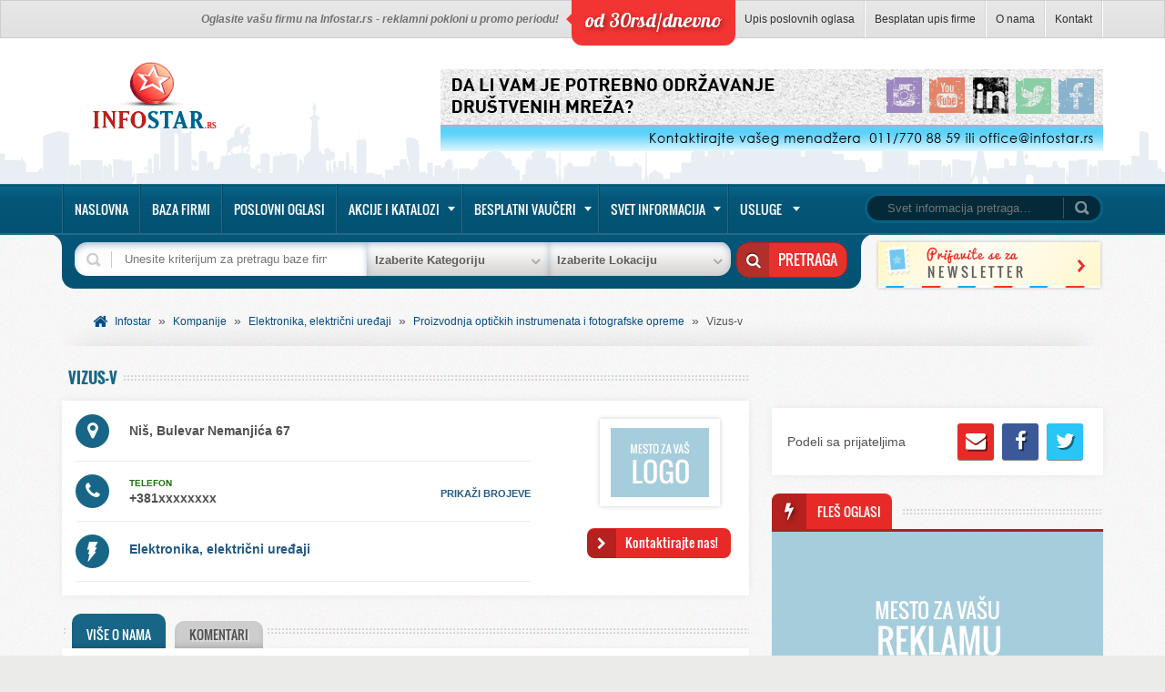

--- FILE ---
content_type: text/html; charset=UTF-8
request_url: https://www.infostar.rs/kompanije/vizus-v/
body_size: 29717
content:
<!DOCTYPE html>
<!--[if IE 7]><html class="ie ie7" lang="sr-RS"><![endif]-->
<!--[if IE 8]><html class="ie ie8" lang="sr-RS"><![endif]-->
<!--[if !(IE 7) | !(IE 8)  ]><!--><html lang="sr-RS"><!--<![endif]-->
<head>
<!-- Google tag (gtag.js) -->
<script async src="https://www.googletagmanager.com/gtag/js?id=G-3C7RRL6WFY"></script>
<script>
  window.dataLayer = window.dataLayer || [];
  function gtag(){dataLayer.push(arguments);}
  gtag('js', new Date());

  gtag('config', 'G-3C7RRL6WFY');
</script>
<meta charset="UTF-8" />
<meta name="viewport" content="width=device-width" />
<title>
	Vizus-v, , , Niš | Infostar</title>

<!-- Facebook Pixel Code -->
<script>
  !function(f,b,e,v,n,t,s)
  {if(f.fbq)return;n=f.fbq=function(){n.callMethod?
  n.callMethod.apply(n,arguments):n.queue.push(arguments)};
  if(!f._fbq)f._fbq=n;n.push=n;n.loaded=!0;n.version='2.0';
  n.queue=[];t=b.createElement(e);t.async=!0;
  t.src=v;s=b.getElementsByTagName(e)[0];
  s.parentNode.insertBefore(t,s)}(window, document,'script',
  'https://connect.facebook.net/en_US/fbevents.js');
  fbq('init', '786738164852165');
  fbq('track', 'PageView');
</script>
<noscript><img height="1" width="1" style="display:none"
  src="https://www.facebook.com/tr?id=786738164852165&ev=PageView&noscript=1"
/></noscript>

<!-- End Facebook Pixel Code -->

<link rel="profile" href="http://gmpg.org/xfn/11" />
<link rel="pingback" href="https://www.infostar.rs/xmlrpc.php" />
<link rel="shortcut icon" href="https://www.infostar.rs/wp-content/themes/infostar/favicon.ico" type="image/x-icon">
<link rel="icon" href="https://www.infostar.rs/wp-content/themes/infostar/favicon.ico" type="image/x-icon">
<!--[if lt IE 9]><script src="https://www.infostar.rs/wp-content/themes/infostar/js/html5.js" type="text/javascript"></script><![endif]-->
<link rel="alternate" type="application/rss+xml" title="Infostar &raquo; довод" href="https://www.infostar.rs/feed/" />
<link rel="alternate" type="application/rss+xml" title="Infostar &raquo; довод коментара" href="https://www.infostar.rs/comments/feed/" />
<link rel="alternate" type="application/rss+xml" title="Infostar &raquo; довод коментара на Vizus-v" href="https://www.infostar.rs/kompanije/vizus-v/feed/" />
		<script type="text/javascript">
			window._wpemojiSettings = {"baseUrl":"https:\/\/s.w.org\/images\/core\/emoji\/72x72\/","ext":".png","source":{"concatemoji":"https:\/\/www.infostar.rs\/wp-includes\/js\/wp-emoji-release.min.js?ver=4.3.34"}};
			!function(e,n,t){var a;function o(e){var t=n.createElement("canvas"),a=t.getContext&&t.getContext("2d");return!(!a||!a.fillText)&&(a.textBaseline="top",a.font="600 32px Arial","flag"===e?(a.fillText(String.fromCharCode(55356,56812,55356,56807),0,0),3e3<t.toDataURL().length):(a.fillText(String.fromCharCode(55357,56835),0,0),0!==a.getImageData(16,16,1,1).data[0]))}function i(e){var t=n.createElement("script");t.src=e,t.type="text/javascript",n.getElementsByTagName("head")[0].appendChild(t)}t.supports={simple:o("simple"),flag:o("flag")},t.DOMReady=!1,t.readyCallback=function(){t.DOMReady=!0},t.supports.simple&&t.supports.flag||(a=function(){t.readyCallback()},n.addEventListener?(n.addEventListener("DOMContentLoaded",a,!1),e.addEventListener("load",a,!1)):(e.attachEvent("onload",a),n.attachEvent("onreadystatechange",function(){"complete"===n.readyState&&t.readyCallback()})),(a=t.source||{}).concatemoji?i(a.concatemoji):a.wpemoji&&a.twemoji&&(i(a.twemoji),i(a.wpemoji)))}(window,document,window._wpemojiSettings);
		</script>
		<style type="text/css">
img.wp-smiley,
img.emoji {
	display: inline !important;
	border: none !important;
	box-shadow: none !important;
	height: 1em !important;
	width: 1em !important;
	margin: 0 .07em !important;
	vertical-align: -0.1em !important;
	background: none !important;
	padding: 0 !important;
}
</style>
<link rel='stylesheet' id='contact-form-7-css'  href='https://www.infostar.rs/wp-content/plugins/contact-form-7/includes/css/styles.css?ver=4.4.2' type='text/css' media='all' />
<link rel='stylesheet' id='blappsta-style-front-css'  href='https://www.infostar.rs/wp-content/plugins/yournewsapp/css/blappsta.css?ver=1.0' type='text/css' media='all' />
<link rel='stylesheet' id='main-style-css'  href='https://www.infostar.rs/wp-content/themes/infostar/style.css?ver=4.3.34' type='text/css' media='all' />
<link rel='stylesheet' id='webit-style-css'  href='https://www.infostar.rs/wp-content/themes/infostar/style-webit.css?ver=4.3.34' type='text/css' media='all' />
<link rel='stylesheet' id='webit-awesome-css'  href='https://www.infostar.rs/wp-content/themes/infostar/assets/font-awesome/css/font-awesome.min.css?ver=4.3.34' type='text/css' media='all' />
<link rel='stylesheet' id='webit-flexslider-css'  href='https://www.infostar.rs/wp-content/themes/infostar/assets/flexslider.css?ver=4.3.34' type='text/css' media='all' />
<link rel='stylesheet' id='silver_track-css'  href='https://www.infostar.rs/wp-content/themes/infostar/3rdparty/silver_track.css?ver=4.3.34' type='text/css' media='all' />
<link rel='stylesheet' id='webit-real-css'  href='https://www.infostar.rs/wp-content/themes/infostar/style-real.css?ver=4.3.34' type='text/css' media='all' />
<link rel='stylesheet' id='style-multiselect-css'  href='https://www.infostar.rs/wp-content/themes/infostar/style-multiselect.css?ver=4.3.34' type='text/css' media='all' />
<link rel='stylesheet' id='webit-responsive-css'  href='https://www.infostar.rs/wp-content/themes/infostar/style-responsive.css?ver=4.3.34' type='text/css' media='all' />
<link rel='stylesheet' id='smile-modal-style-css'  href='https://www.infostar.rs/wp-content/plugins/convertplug/modules/modal/assets/css/modal.min.css?ver=4.3.34' type='text/css' media='all' />
<link rel='stylesheet' id='cp-perfect-scroll-style-css'  href='https://www.infostar.rs/wp-content/plugins/convertplug/modules/slide_in/../../admin/assets/css/perfect-scrollbar.min.css?ver=4.3.34' type='text/css' media='all' />
<link rel='stylesheet' id='smile-info-bar-style-css'  href='https://www.infostar.rs/wp-content/plugins/convertplug/modules/info_bar/assets/css/info_bar.min.css?ver=4.3.34' type='text/css' media='all' />
<script type='text/javascript'>
/* <![CDATA[ */
var slide_in = {"demo_dir":"https:\/\/www.infostar.rs\/wp-content\/plugins\/convertplug\/modules\/slide_in\/assets\/demos"};
/* ]]> */
</script>
<script type='text/javascript' src='https://www.infostar.rs/wp-includes/js/jquery/jquery.js?ver=1.11.3'></script>
<script type='text/javascript' src='https://www.infostar.rs/wp-includes/js/jquery/jquery-migrate.min.js?ver=1.2.1'></script>
<script type='text/javascript' src='https://www.infostar.rs/wp-content/themes/infostar/js/jquery.flexslider.js?ver=4.3.34'></script>
<script type='text/javascript' src='https://www.infostar.rs/wp-content/themes/infostar/js/jquery-ui.min.js?ver=4.3.34'></script>
<script type='text/javascript' src='https://www.infostar.rs/wp-content/themes/infostar/js/multiselect-filter.js?ver=4.3.34'></script>
<script type='text/javascript' src='https://www.infostar.rs/wp-content/themes/infostar/js/multiselect.js?ver=4.3.34'></script>
<script type='text/javascript' src='https://www.infostar.rs/wp-content/themes/infostar/3rdparty/src/modernizr.mediaqueries.transforms3d.js?ver=4.3.34'></script>
<script type='text/javascript' src='https://www.infostar.rs/wp-content/themes/infostar/3rdparty/src/responsive-hub.js?ver=4.3.34'></script>
<script type='text/javascript' src='https://www.infostar.rs/wp-content/themes/infostar/3rdparty/src/jquery.silver_track.js?ver=4.3.34'></script>
<script type='text/javascript' src='https://www.infostar.rs/wp-content/themes/infostar/3rdparty/src/plugins/jquery.silver_track.navigator.js?ver=4.3.34'></script>
<script type='text/javascript' src='https://www.infostar.rs/wp-content/themes/infostar/js/jquery.webit.js?ver=4.3.34'></script>
<link rel="EditURI" type="application/rsd+xml" title="RSD" href="https://www.infostar.rs/xmlrpc.php?rsd" />
<link rel="wlwmanifest" type="application/wlwmanifest+xml" href="https://www.infostar.rs/wp-includes/wlwmanifest.xml" /> 
<link rel='prev' title='Vinarija Vinik' href='https://www.infostar.rs/kompanije/vinarija-vinik/' />
<link rel='next' title='Vuk Karadzic' href='https://www.infostar.rs/kompanije/vuk-karadzic-2/' />
<meta name="generator" content="WordPress 4.3.34" />
<link rel='canonical' href='https://www.infostar.rs/kompanije/vizus-v/' />
<link rel='shortlink' href='https://www.infostar.rs/?p=76854' />
<script type="text/javascript">
	window._se_plugin_version = '8.1.6';
</script>



<script>
	(function(i,s,o,g,r,a,m){
		i['GoogleAnalyticsObject']=r;
		i[r]=i[r]||function(){(i[r].q=i[r].q||[]).push(arguments)},i[r].l=1*new Date();
		a=s.createElement(o), m=s.getElementsByTagName(o)[0];
		a.async=1;
		a.src=g;
		m.parentNode.insertBefore(a,m)
	})(window,document,'script','https://www.google-analytics.com/analytics.js','ga'); ga('create', 'UA-85944816-1', 'auto'); ga('send', 'pageview');
</script>
</head>

<body class="single single-company postid-76854">
<!-- <script async src="//pagead2.googlesyndication.com/pagead/js/adsbygoogle.js"></script>
<script> (adsbygoogle = window.adsbygoogle || []).push({ google_ad_client: "ca-pub-4730858564836983", enable_page_level_ads: true }); </script> -->
<script>
  fbq('track', 'CompleteRegistration');
</script>
<div id="page" class="hfeed site">

	
	<div class="top">
		<div class="wrapper">
			<a href="#" id="minitoggl"><i class="fa fa-bars"></i></a>
			<div class="top-menu">
				<ul id="menu-top-menu" class="menu"><li id="menu-item-1400" class="menu-item menu-item-type-post_type menu-item-object-page menu-item-1400"><a href="https://www.infostar.rs/upis-poslovnih-oglasa/">Upis poslovnih oglasa</a></li>
<li id="menu-item-1401" class="menu-item menu-item-type-post_type menu-item-object-page menu-item-1401"><a href="https://www.infostar.rs/besplatan-upis-firme/">Besplatan upis firme</a></li>
<li id="menu-item-1404" class="menu-item menu-item-type-post_type menu-item-object-page menu-item-1404"><a href="https://www.infostar.rs/o-nama/">O nama</a></li>
<li id="menu-item-1403" class="menu-item menu-item-type-post_type menu-item-object-page menu-item-1403"><a href="https://www.infostar.rs/kontakt/">Kontakt</a></li>
</ul>			</div>
			<script>
				jQuery('#minitoggl').click(function(e){
					e.preventDefault();
					if(jQuery('.top-menu:hidden')) {
						jQuery('.top-menu').removeAttr('style');
					}
					jQuery('.top-menu').animate({
						opacity: '1',
						top: '46px'
					},
					300).toggleClass('shown');
				});
			</script>
			<div class="day-price">od 30rsd/dnevno</div>
			<p class="advert">Oglasite vašu firmu na Infostar.rs - reklamni pokloni u promo periodu!</p>
		</div>
	</div>

	<div class="header">
		<div class="wrapper">
			<div class="webit-ads ad-header">
<p><a href="mailto:office@infostar.rs"><img class="aligncenter size-full wp-image-90660" src="https://www.infostar.rs/wp-content/uploads/2021/11/infostar-social-baner-3.jpg" alt="infostar-social-baner" width="728" height="90" /></a></p>
</div>
<span class="cp-load-after-post"></span>
<script type="text/javascript">
jQuery(document).ready(function($) {
	$.post('https://www.infostar.rs/wp-admin/admin-ajax.php', {action: 'wpt_view_count', id: '76854'});
});
</script>						<a id="site-logo" href="https://www.infostar.rs/" rel="home"><img src="https://www.infostar.rs/wp-content/themes/infostar/images/logo.png" alt="Infostar" /></a>
					</div>
	</div>

	<div class="navi">
		<div class="wrapper">
			<form role="search" method="get" id="searchform" action="https://www.infostar.rs/">
	<input type="text" value="" name="s" id="s" placeholder="Svet informacija pretraga&hellip;" style="min-width: 140px;" />
	<input type="submit" id="searchsubmit" value="Search" />
</form>
			<a href="#" id="toggl"><i class="fa fa-bars"></i></a>
			<div class="menu-main-menu-container"><ul id="menu-main-menu" class="menu"><li id="menu-item-79930" class="menu-item menu-item-type-post_type menu-item-object-page menu-item-79930"><a href="https://www.infostar.rs/">Naslovna</a></li>
<li id="menu-item-1611" class="menu-item menu-item-type-custom menu-item-object-custom menu-item-1611"><a href="/kompanije/">Baza firmi</a></li>
<li id="menu-item-1604" class="menu-item menu-item-type-custom menu-item-object-custom menu-item-1604"><a href="/poslovni-oglasi/">Poslovni oglasi</a></li>
<li id="menu-item-80451" class="menu-item menu-item-type-custom menu-item-object-custom menu-item-has-children dropdown menu-item-80451"><a href="/akcije-i-katalozi/">Akcije i katalozi</a>
<ul class="sub-menu">
	<li id="menu-item-81016" class="menu-item menu-item-type-taxonomy menu-item-object-catalog_cat menu-item-81016"><a href="https://www.infostar.rs/kategorije-kataloga/alati-i-masine/">Alati i mašine</a></li>
	<li id="menu-item-80745" class="menu-item menu-item-type-taxonomy menu-item-object-catalog_cat menu-item-80745"><a href="https://www.infostar.rs/kategorije-kataloga/auto-oprema/">Auto oprema</a></li>
	<li id="menu-item-81017" class="menu-item menu-item-type-taxonomy menu-item-object-catalog_cat menu-item-81017"><a href="https://www.infostar.rs/kategorije-kataloga/gradevinarstvo/">Građevinarstvo</a></li>
	<li id="menu-item-80749" class="menu-item menu-item-type-taxonomy menu-item-object-catalog_cat menu-item-80749"><a href="https://www.infostar.rs/kategorije-kataloga/hrana-i-pice-kucna-hemija/">Hrana i piće, kućna hemija</a></li>
	<li id="menu-item-80753" class="menu-item menu-item-type-taxonomy menu-item-object-catalog_cat menu-item-80753"><a href="https://www.infostar.rs/kategorije-kataloga/kuca-i-basta/">Kuća i bašta</a></li>
	<li id="menu-item-89306" class="menu-item menu-item-type-taxonomy menu-item-object-catalog_cat menu-item-89306"><a href="https://www.infostar.rs/kategorije-kataloga/kultura-i-obrazovanje/">Kultura i obrazovanje</a></li>
	<li id="menu-item-81018" class="menu-item menu-item-type-taxonomy menu-item-object-catalog_cat menu-item-81018"><a href="https://www.infostar.rs/kategorije-kataloga/kucni-ljubimci/">Kućni ljubimci</a></li>
	<li id="menu-item-80757" class="menu-item menu-item-type-taxonomy menu-item-object-catalog_cat menu-item-80757"><a href="https://www.infostar.rs/kategorije-kataloga/namestaj-i-dekoracija/">Nameštaj i dekoracija</a></li>
	<li id="menu-item-80761" class="menu-item menu-item-type-taxonomy menu-item-object-catalog_cat menu-item-80761"><a href="https://www.infostar.rs/kategorije-kataloga/nega-lica-i-tela/">Nega lica i tela</a></li>
	<li id="menu-item-80765" class="menu-item menu-item-type-taxonomy menu-item-object-catalog_cat menu-item-80765"><a href="https://www.infostar.rs/kategorije-kataloga/odeca-i-obuca/">Odeća i obuća</a></li>
	<li id="menu-item-80769" class="menu-item menu-item-type-taxonomy menu-item-object-catalog_cat menu-item-80769"><a href="https://www.infostar.rs/kategorije-kataloga/sve-za-decu/">Sve za decu</a></li>
	<li id="menu-item-81019" class="menu-item menu-item-type-taxonomy menu-item-object-catalog_cat menu-item-81019"><a href="https://www.infostar.rs/kategorije-kataloga/sportska-oprema/">Sportska oprema</a></li>
	<li id="menu-item-81020" class="menu-item menu-item-type-taxonomy menu-item-object-catalog_cat menu-item-81020"><a href="https://www.infostar.rs/kategorije-kataloga/sve-za-kancelariju/">Sve za kancelariju</a></li>
	<li id="menu-item-80773" class="menu-item menu-item-type-taxonomy menu-item-object-catalog_cat menu-item-80773"><a href="https://www.infostar.rs/kategorije-kataloga/tehnicki-uredaji/">Tehnički uređaji</a></li>
</ul>
</li>
<li id="menu-item-1612" class="menu-item menu-item-type-custom menu-item-object-custom menu-item-has-children dropdown menu-item-1612"><a href="/besplatni-vauceri/">Besplatni vaučeri</a>
<ul class="sub-menu">
	<li id="menu-item-79977" class="menu-item menu-item-type-taxonomy menu-item-object-voucher_cat menu-item-79977"><a href="https://www.infostar.rs/kategorije-vaucera/sve-za-zdravlje/">Sve za zdravlje</a></li>
	<li id="menu-item-79990" class="menu-item menu-item-type-taxonomy menu-item-object-voucher_cat menu-item-79990"><a href="https://www.infostar.rs/kategorije-vaucera/u-sluzbi-lepote/">U službi lepote</a></li>
	<li id="menu-item-80693" class="menu-item menu-item-type-taxonomy menu-item-object-voucher_cat menu-item-80693"><a href="https://www.infostar.rs/kategorije-vaucera/vezite-se-polecemo/">Vežite se, polećemo</a></li>
	<li id="menu-item-80698" class="menu-item menu-item-type-taxonomy menu-item-object-voucher_cat menu-item-80698"><a href="https://www.infostar.rs/kategorije-vaucera/za-vase-najmlade/">Za vaše najmlađe</a></li>
	<li id="menu-item-80687" class="menu-item menu-item-type-taxonomy menu-item-object-voucher_cat menu-item-80687"><a href="https://www.infostar.rs/kategorije-vaucera/gedzeti/">Gedžeti</a></li>
	<li id="menu-item-80688" class="menu-item menu-item-type-taxonomy menu-item-object-voucher_cat menu-item-80688"><a href="https://www.infostar.rs/kategorije-vaucera/klik-do-klope/">Klik do klope</a></li>
	<li id="menu-item-80689" class="menu-item menu-item-type-taxonomy menu-item-object-voucher_cat menu-item-80689"><a href="https://www.infostar.rs/kategorije-vaucera/krenimo-u-provod/">Krenimo u provod</a></li>
	<li id="menu-item-80690" class="menu-item menu-item-type-taxonomy menu-item-object-voucher_cat menu-item-80690"><a href="https://www.infostar.rs/kategorije-vaucera/sredi-dom/">Sredi dom</a></li>
	<li id="menu-item-80697" class="menu-item menu-item-type-taxonomy menu-item-object-voucher_cat menu-item-80697"><a href="https://www.infostar.rs/kategorije-vaucera/za-svakog-po-nesto/">Za svakog po nešto</a></li>
	<li id="menu-item-80694" class="menu-item menu-item-type-taxonomy menu-item-object-voucher_cat menu-item-80694"><a href="https://www.infostar.rs/kategorije-vaucera/vise-znas-vise-vredis/">Više znaš &#8211; više vrediš</a></li>
	<li id="menu-item-80696" class="menu-item menu-item-type-taxonomy menu-item-object-voucher_cat menu-item-80696"><a href="https://www.infostar.rs/kategorije-vaucera/za-sportski-duh/">Za sportski duh</a></li>
	<li id="menu-item-80695" class="menu-item menu-item-type-taxonomy menu-item-object-voucher_cat menu-item-80695"><a href="https://www.infostar.rs/kategorije-vaucera/za-sigurnu-voznju/">Za sigurnu vožnju</a></li>
</ul>
</li>
<li id="menu-item-79956" class="menu-item menu-item-type-taxonomy menu-item-object-category menu-item-has-children dropdown menu-item-79956"><a href="https://www.infostar.rs/kategorija/svet-informacija/">Svet informacija</a>
<ul class="sub-menu">
	<li id="menu-item-79957" class="menu-item menu-item-type-taxonomy menu-item-object-category menu-item-79957"><a href="https://www.infostar.rs/kategorija/svet-informacija/auto-moto-svet/">Auto/moto svet</a></li>
	<li id="menu-item-79958" class="menu-item menu-item-type-taxonomy menu-item-object-category menu-item-79958"><a href="https://www.infostar.rs/kategorija/svet-informacija/deciji-svet/">Dečiji svet</a></li>
	<li id="menu-item-79959" class="menu-item menu-item-type-taxonomy menu-item-object-category menu-item-79959"><a href="https://www.infostar.rs/kategorija/svet-informacija/it-svet/">IT svet</a></li>
	<li id="menu-item-79960" class="menu-item menu-item-type-taxonomy menu-item-object-category menu-item-79960"><a href="https://www.infostar.rs/kategorija/svet-informacija/svet-kulinarstva/">Svet kulinarstva</a></li>
	<li id="menu-item-83414" class="menu-item menu-item-type-taxonomy menu-item-object-category menu-item-83414"><a href="https://www.infostar.rs/kategorija/svet-informacija/kreativni-svet/">Kreativni svet</a></li>
	<li id="menu-item-83123" class="menu-item menu-item-type-taxonomy menu-item-object-category menu-item-83123"><a href="https://www.infostar.rs/kategorija/svet-informacija/svet-ugostiteljstva/">Svet ugostiteljstva</a></li>
	<li id="menu-item-79961" class="menu-item menu-item-type-taxonomy menu-item-object-category menu-item-79961"><a href="https://www.infostar.rs/kategorija/svet-informacija/svet-lepote/">Svet lepote</a></li>
	<li id="menu-item-79962" class="menu-item menu-item-type-taxonomy menu-item-object-category menu-item-79962"><a href="https://www.infostar.rs/kategorija/svet-informacija/svet-mode/">Svet mode</a></li>
	<li id="menu-item-83122" class="menu-item menu-item-type-taxonomy menu-item-object-category menu-item-83122"><a href="https://www.infostar.rs/kategorija/svet-informacija/svet-obrazovanja/">Svet obrazovanja</a></li>
	<li id="menu-item-83120" class="menu-item menu-item-type-taxonomy menu-item-object-category menu-item-83120"><a href="https://www.infostar.rs/kategorija/svet-informacija/svet-enterijera-eksterijera/">Svet enterijera/eksterijera</a></li>
	<li id="menu-item-83119" class="menu-item menu-item-type-taxonomy menu-item-object-category menu-item-83119"><a href="https://www.infostar.rs/kategorija/svet-informacija/svet-ekologije/">Svet ekologije</a></li>
	<li id="menu-item-79963" class="menu-item menu-item-type-taxonomy menu-item-object-category menu-item-79963"><a href="https://www.infostar.rs/kategorija/svet-informacija/svet-putovanja/">Svet putovanja</a></li>
	<li id="menu-item-79964" class="menu-item menu-item-type-taxonomy menu-item-object-category menu-item-79964"><a href="https://www.infostar.rs/kategorija/svet-informacija/svet-sporta/">Svet sporta</a></li>
	<li id="menu-item-79965" class="menu-item menu-item-type-taxonomy menu-item-object-category menu-item-79965"><a href="https://www.infostar.rs/kategorija/svet-informacija/svet-tehnike/">Svet tehnike</a></li>
	<li id="menu-item-79966" class="menu-item menu-item-type-taxonomy menu-item-object-category menu-item-79966"><a href="https://www.infostar.rs/kategorija/svet-informacija/svet-zabave-i-umetnosti/">Svet zabave i umetnosti</a></li>
	<li id="menu-item-83121" class="menu-item menu-item-type-taxonomy menu-item-object-category menu-item-83121"><a href="https://www.infostar.rs/kategorija/svet-informacija/svet-ljubavi-i-seksa/">Svet ljubavi i seksa</a></li>
	<li id="menu-item-79967" class="menu-item menu-item-type-taxonomy menu-item-object-category menu-item-79967"><a href="https://www.infostar.rs/kategorija/svet-informacija/svet-zanimljivosti/">Svet zanimljivosti</a></li>
	<li id="menu-item-79968" class="menu-item menu-item-type-taxonomy menu-item-object-category menu-item-79968"><a href="https://www.infostar.rs/kategorija/svet-informacija/svet-zdravlja/">Svet zdravlja</a></li>
</ul>
</li>
<li id="menu-item-90844" class="menu-item menu-item-type-post_type menu-item-object-page menu-item-has-children dropdown menu-item-90844"><a href="https://www.infostar.rs/usluge/">Usluge</a>
<ul class="sub-menu">
	<li id="menu-item-90853" class="menu-item menu-item-type-post_type menu-item-object-page menu-item-90853"><a href="https://www.infostar.rs/email-marketing/">Email marketing</a></li>
</ul>
</li>
</ul></div>			<script>
				jQuery('#toggl').click(function(e){
					e.preventDefault();
					jQuery('#menu-main-menu').toggleClass('opened', 400);
				});
			</script>
		</div>
	</div>

	<div class="wrapper layout-sidebar-right">
		<div class="sub-filter">
			<form role="search" method="get" id="searchfilter" action="https://www.infostar.rs/">
	<input type="text" value="" name="s" id="s" placeholder="Unesite kriterijum za pretragu baze firmi" />
	<select class="sel_company_cat" name="company_cat" multiple="multiple"><option data-word="agencija za naplatu potrazivanja" value="agencija-za-naplatu-potrazivanja">Agencija za naplatu potraživanja</option><option data-word="agencije za knjigovodstvo" value="agencije-za-knjigovodstvo">Agencije za knjigovodstvo</option><option data-word="agencije za marketing" value="agencije-za-marketing">Agencije za marketing</option><option data-word="agencije za organizaciju vencanja" value="agencije-za-organizaciju-vencanja">Agencije za organizaciju venčanja</option><option data-word="agencije za registraciju vozila" value="agencije-za-registraciju-vozila">Agencije za registraciju vozila</option><option data-word="agregati servis agregata" value="agregati-servis-agregata">Agregati, servis agregata</option><option data-word="akumulatori" value="akumulatori">Akumulatori</option><option data-word="akvakulture" value="akvakulture">Akvakulture</option><option data-word="alati i masine" value="alati-i-masine">Alati i mašine</option><option data-word="alternativna medicina" value="alternativna-medicina">Alternativna medicina</option><option data-word="ambalaza od lakih metala" value="ambalaza-od-lakih-metala">Ambalaža od lakih metala</option><option data-word="ambalaza od plastike" value="ambalaza-od-plastike">Ambalaža od plastike</option><option data-word="ambalaze od papira i kartona" value="ambalaze-od-papira-i-kartona">Ambalaže od papira i kartona</option><option data-word="ambasade" value="ambasade">Ambasade</option><option data-word="antene" value="antene">Antene</option><option data-word="aparati za zavarivanje" value="aparati-za-zavarivanje">Aparati za zavarivanje</option><option data-word="apartmani" value="apartmani">Apartmani</option><option data-word="apartmani beograd" value="apartmani-beograd">Apartmani Beograd</option><option data-word="apartmani crna gora" value="apartmani-crna-gora">Apartmani Crna Gora</option><option data-word="apartmani pancevo" value="apartmani-pancevo">Apartmani Pančevo</option><option data-word="apartmani vrnjacka banja" value="apartmani-vrnjacka-banja">Apartmani Vrnjačka banja</option><option data-word="apartmani zlatibor apartmani" value="apartmani-zlatibor-apartmani">Apartmani Zlatibor</option><option data-word="apartmani zrenjanin" value="apartmani-zrenjanin">Apartmani Zrenjanin</option><option data-word="apoteke" value="apoteke">Apoteke</option><option data-word="audio oprema" value="audio-oprema">Audio oprema</option><option data-word="auspuh servisi" value="auspuh-servisi">Auspuh servisi</option><option data-word="auto alarmi" value="auto-alarmi">Auto alarmi</option><option data-word="auto boje" value="auto-boje">Auto boje</option><option data-word="auto bravari" value="auto-bravari">Auto bravari</option><option data-word="auto delovi" value="auto-delovi">Auto delovi</option><option data-word="auto delovi veleprodaja" value="auto-delovi-veleprodaja">Auto delovi veleprodaja</option><option data-word="auto delovi za japanska i korejska vozila" value="auto-delovi-za-japanska-i-korejska-vozila">Auto delovi za japanska i korejska vozila</option><option data-word="auto dijagnostika" value="auto-dijagnostika">Auto dijagnostika</option><option data-word="auto elektricari" value="auto-elektricari">Auto električari</option><option data-word="auto elektronika" value="auto-elektronika">Auto elektronika</option><option data-word="auto gas" value="auto-gas">Auto gas</option><option data-word="auto gume" value="auto-gume">Auto gume</option><option data-word="auto klime" value="auto-klime">Auto klime</option><option data-word="auto lakireri" value="auto-lakireri">Auto lakireri</option><option data-word="auto limari" value="auto-limari">Auto limari</option><option data-word="auto mehanicari" value="auto-mehanicari">Auto mehaničari</option><option data-word="auto oprema" value="auto-oprema">Auto oprema</option><option data-word="auto osiguranje" value="auto-osiguranje">Auto osiguranje</option><option data-word="auto otpadi" value="auto-otpadi">Auto otpadi</option><option data-word="auto perionice" value="auto-perionice">Auto perionice</option><option data-word="auto prevoznici" value="auto-prevoznici">Auto prevoznici</option><option data-word="auto saloni" value="auto-saloni">Auto saloni</option><option data-word="auto servisi" value="auto-servisi">Auto servisi</option><option data-word="auto sigurnosni sistemi" value="auto-sigurnosni-sistemi">Auto sigurnosni sistemi</option><option data-word="auto skole" value="auto-skole">Auto škole</option><option data-word="auto stakla" value="auto-stakla">Auto stakla</option><option data-word="autobusi" value="autobusi">Autobusi</option><option data-word="automobili" value="automobili">Automobili</option><option data-word="avantura servis" value="avantura-servis">Avantura servis</option><option data-word="avio kompanije avio karte" value="avio-kompanije-avio-karte">Avio kompanije, avio karte</option><option data-word="baloni za fudbal" value="baloni-za-fudbal">Baloni za fudbal</option><option data-word="banje" value="banje">Banje</option><option data-word="bankarski sistemi" value="bankarski-sistemi">Bankarski sistemi</option><option data-word="banke" value="banke">Banke</option><option data-word="bazeni" value="bazeni">Bazeni</option><option data-word="bebi oprema i hrana" value="bebi-oprema-i-hrana">Bebi oprema i hrana</option><option data-word="bebisiterske agencije" value="bebisiterske-agencije">Bebisiterske agencije</option><option data-word="bela tehnika" value="bela-tehnika">Bela tehnika</option><option data-word="benzinske pumpe" value="benzinske-pumpe">Benzinske pumpe</option><option data-word="bezbednost i zastita" value="bezbednost-i-zastita">Bezbednost i zaštita</option><option data-word="bezicne telekomunikacije" value="bezicne-telekomunikacije">Bežične telekomunikacije</option><option data-word="biblioteke" value="biblioteke">Biblioteke</option><option data-word="bicikli servis" value="bicikli-servis">Bicikli-servis</option><option data-word="bioskopi" value="bioskopi">Bioskopi</option><option data-word="bojenje i zastakljivanje" value="bojenje-i-zastakljivanje">Bojenje i zastakljivanje</option><option data-word="bolesti zavisnosti" value="bolesti-zavisnosti">Bolesti zavisnosti</option><option data-word="bolnice" value="bolnice">Bolnice</option><option data-word="borilacke vestine" value="borilacke-vestine">Borilačke veštine</option><option data-word="bravari okovi kvake cilindri" value="bravari-okovi-kvake-cilindri">Bravari, okovi, kvake, cilindri</option><option data-word="brokerska dilerska drustva" value="brokerska-dilerska-drustva">Brokerska dilerska drustva</option><option data-word="butici za decu" value="butici-za-decu">Butici za decu</option><option data-word="carape donji ves" value="carape-donji-ves">Čarape, donji veš</option><option data-word="cevovodni transport" value="cevovodni-transport">Cevovodni transport</option><option data-word="cuvanje maticnih celija" value="cuvanje-maticnih-celija">Čuvanje matičnih ćelija</option><option data-word="cvecare" value="cvecare">Cvećare</option><option data-word="deca" value="deca">Deca</option><option data-word="decija garderoba" value="decija-garderoba">Dečija garderoba</option><option data-word="decija obuca" value="decija-obuca">Dečija obuća</option><option data-word="decije igraonice" value="decije-igraonice">Dečije igraonice</option><option data-word="dekarbonizacija motora" value="dekarbonizacija-motora">Dekarbonizacija motora</option><option data-word="delatnost botanickih i zooloskih vrtova" value="delatnost-botanickih-i-zooloskih-vrtova">Delatnost botaničkih i zooloških vrtova</option><option data-word="delatnost holding kompanija" value="delatnost-holding-kompanija">Delatnost holding kompanija</option><option data-word="delatnost komunikacija i odnosa s javnoscu" value="delatnost-komunikacija-i-odnosa-s-javnoscu">Delatnost komunikacija i odnosa s javnošću</option><option data-word="delatnost pozivnih centara" value="delatnost-pozivnih-centara">Delatnost pozivnih centara</option><option data-word="delatnost privatnog obezbedenja" value="delatnost-privatnog-obezbedenja">Delatnost privatnog obezbeđenja</option><option data-word="dermatoloske ordinacije" value="dermatoloske-ordinacije">Dermatološke ordinacije</option><option data-word="destilacija preciscavanje i mesanje pica" value="destilacija-preciscavanje-i-mesanje-pica">Destilacija, prečišćavanje i mešanje pića</option><option data-word="dimnicari" value="dimnicari">Dimničari</option><option data-word="distribucija kinematografskih dela" value="distribucija-kinematografskih-dela">Distribucija kinematografskih dela</option><option data-word="distribucija pica" value="distribucija-pica">Distribucija pića</option><option data-word="dnevni boravak za decu" value="dnevni-boravak-za-decu">Dnevni boravak za decu</option><option data-word="domaca radinost" value="domaca-radinost">Domaća radinost</option><option data-word="domovi za stare" value="domovi-za-stare">Domovi za stare</option><option data-word="domovi zdravlja" value="domovi-zdravlja">Domovi zdravlja</option><option data-word="dpf filteri pranjeciscenje" value="dpf-filteri-pranjeciscenje">DPF filteri pranje/čišćenje</option><option data-word="drumski prevoz tereta" value="drumski-prevoz-tereta">Drumski prevoz tereta</option><option data-word="drvena stolarija vrata prozori" value="drvena-stolarija-vrata-prozori">Drvena stolarija, vrata, prozori</option><option data-word="drvo i namestaj" value="drvo-i-namestaj">Drvo i nameštaj</option><option data-word="ekoloska zastita" value="ekoloska-zastita">Ekološka zaštita</option><option data-word="eksploatacija ostalih ruda i kamena" value="eksploatacija-ostalih-ruda-i-kamena">Eksploatacija ostalih ruda i kamena</option><option data-word="eksploatacija ruda metala" value="eksploatacija-ruda-metala">Eksploatacija ruda metala</option><option data-word="eksploatacija uglja" value="eksploatacija-uglja">Eksploatacija uglja</option><option data-word="elektro materijal veleprodaja" value="elektro-materijal-veleprodaja">Elektro materijal veleprodaja</option><option data-word="elektronika elektricni uredaji" value="elektronika-elektricni-uredaji">Elektronika, električni uređaji</option><option data-word="energetika rudarstvo" value="energetika-rudarstvo">Energetika, rudarstvo</option><option data-word="energetika rudarstvo i vodoprivreda" value="energetika-rudarstvo-i-vodoprivreda">Energetika, rudarstvo i vodoprivreda</option><option data-word="enterijer uredenje enterijera" value="enterijer-uredenje-enterijera">Enterijer, uređenje enterijera</option><option data-word="erotic shop" value="erotic-shop">Erotic shop</option><option data-word="estetska medicina hirurgija" value="estetska-medicina-hirurgija">Estetska medicina, hirurgija</option><option data-word="etno restorani" value="etno-restorani">Etno restorani</option><option data-word="export import" value="export-import">Export-import</option><option data-word="filteri za vodu" value="filteri-za-vodu">Filteri za vodu</option><option data-word="finansijski lizing" value="finansijski-lizing">Finansijski lizing</option><option data-word="fiskalne kase" value="fiskalne-kase">Fiskalne kase</option><option data-word="fizioterapeutske ordinacije" value="fizioterapeutske-ordinacije">Fizioterapeutske ordinacije</option><option data-word="foto aparati foto oprema" value="foto-aparati-foto-oprema">Foto aparati, foto oprema</option><option data-word="fotografske radnje" value="fotografske-radnje">Fotografske radnje</option><option data-word="fotokopirnice" value="fotokopirnice">Fotokopirnice</option><option data-word="frizerski saloni" value="frizerski-saloni">Frizerski saloni</option><option data-word="frizerski saloni materijal i oprema" value="frizerski-saloni-materijal-i-oprema">Frizerski saloni-materijal i oprema</option><option data-word="gajenje biljaka za pripremanje napitaka" value="gajenje-biljaka-za-pripremanje-napitaka">Gajenje biljaka za pripremanje napitaka</option><option data-word="gajenje ostalih biljaka" value="gajenje-ostalih-biljaka">Gajenje ostalih biljaka</option><option data-word="gajenje zacinskog aromaticnog i lekovitog bilja" value="gajenje-zacinskog-aromaticnog-i-lekovitog-bilja">Gajenje začinskog, aromatičnog i lekovitog bilja</option><option data-word="galerije" value="galerije">Galerije</option><option data-word="gift shop" value="gift-shop">Gift shop</option><option data-word="ginekoloske ordinacije" value="ginekoloske-ordinacije">Ginekološke ordinacije</option><option data-word="gradevinarstvo" value="gradevinarstvo">Građevinarstvo</option><option data-word="gradevinske masine" value="gradevinske-masine">Građevinske mašine</option><option data-word="graficki materijali papir za stampu" value="graficki-materijali-papir-za-stampu">Grafički materijali, papir za štampu</option><option data-word="grejanje" value="grejanje">Grejanje</option><option data-word="gril fast food" value="gril-fast-food">Gril-Fast food</option><option data-word="hemijska industrija farmacija" value="hemijska-industrija-farmacija">Hemijska industrija, farmacija</option><option data-word="hemijsko ciscenje perionice vesa" value="hemijsko-ciscenje-perionice-vesa">Hemijsko čišćenje, perionice veša</option><option data-word="hi fi uredaji oprema" value="hi-fi-uredaji-oprema">Hi-Fi uređaji, oprema</option><option data-word="higijensko papirna konfekcija hotelska kozmetika" value="higijensko-papirna-konfekcija-hotelska-kozmetika">Higijensko-papirna konfekcija, hotelska kozmetika</option><option data-word="hortikultura" value="hortikultura">Hortikultura</option><option data-word="hosteli" value="hosteli">Hosteli</option><option data-word="hoteli" value="hoteli">Hoteli</option><option data-word="hrana i pice duvan" value="hrana-i-pice-duvan">Hrana i piće, duvan</option><option data-word="humanitarne organizacije" value="humanitarne-organizacije">Humanitarne organizacije</option><option data-word="igracke za decu decije igracke" value="igracke-za-decu-decije-igracke">Igračke za decu, dečije igračke</option><option data-word="industrijske masine oprema" value="industrijske-masine-oprema">Industrijske mašine, oprema</option><option data-word="industrijski podovi" value="industrijski-podovi">Industrijski podovi</option><option data-word="informacione tehnologije" value="informacione-tehnologije">Informacione tehnologije</option><option data-word="instalacioni radovi u gradevinarstvu" value="instalacioni-radovi-u-gradevinarstvu">Instalacioni radovi u građevinarstvu</option><option data-word="instituti" value="instituti">Instituti</option><option data-word="interenet provajderi" value="interenet-provajderi">Interenet provajderi</option><option data-word="internet caffe igraonice" value="internet-caffe-igraonice">Internet caffe - igraonice</option><option data-word="internet prodavnice" value="internet-prodavnice">Internet prodavnice</option><option data-word="ispitivanje terena busenjem i sondiranjem" value="ispitivanje-terena-busenjem-i-sondiranjem">Ispitivanje terena bušenjem i sondiranjem</option><option data-word="istrazivanje trzista" value="istrazivanje-trzista">Istraživanje tržišta</option><option data-word="istrazne delatnosti" value="istrazne-delatnosti">Istrazne delatnosti</option><option data-word="izdavanje casopisa" value="izdavanje-casopisa">Izdavanje časopisa</option><option data-word="izdavanje knjiga" value="izdavanje-knjiga">Izdavanje knjiga</option><option data-word="izdavanje novina" value="izdavanje-novina">Izdavanje novina</option><option data-word="izgradnja brodova i camaca" value="izgradnja-brodova-i-camaca">Izgradnja brodova i čamaca</option><option data-word="izgradnja cevovoda" value="izgradnja-cevovoda">Izgradnja cevovoda</option><option data-word="izgradnja elektricnih i telekomunikacionih vodova" value="izgradnja-elektricnih-i-telekomunikacionih-vodova">Izgradnja električnih i telekomunikacionih vodova</option><option data-word="izgradnja hidrotehnickih objekata" value="izgradnja-hidrotehnickih-objekata">Izgradnja hidrotehničkih objekata</option><option data-word="izgradnja mostova i tunela" value="izgradnja-mostova-i-tunela">Izgradnja mostova i tunela</option><option data-word="izgradnja ostalih nepomenutih gradevina" value="izgradnja-ostalih-nepomenutih-gradevina">Izgradnja ostalih nepomenutih građevina</option><option data-word="izgradnja puteva" value="izgradnja-puteva">Izgradnja puteva</option><option data-word="izgradnja stambenih i nestambenih zgrada" value="izgradnja-stambenih-i-nestambenih-zgrada">Izgradnja stambenih i nestambenih zgrada</option><option data-word="iznajmljivanje i lizing kancelarijskih masina i kancelarijske opreme" value="iznajmljivanje-i-lizing-kancelarijskih-masina-i-kancelarijske-opreme">Iznajmljivanje i lizing kancelarijskih mašina i kancelarijske opreme</option><option data-word="iznajmljivanje i lizing masina i opreme za gradevinarstvo" value="iznajmljivanje-i-lizing-masina-i-opreme-za-gradevinarstvo">Iznajmljivanje i lizing mašina i opreme za građevinarstvo</option><option data-word="iznajmljivanje i lizing motornih vozila" value="iznajmljivanje-i-lizing-motornih-vozila">Iznajmljivanje i lizing motornih vozila</option><option data-word="iznajmljivanje i lizing opreme za vodeni transport" value="iznajmljivanje-i-lizing-opreme-za-vodeni-transport">Iznajmljivanje i lizing opreme za vodeni transport</option><option data-word="iznajmljivanje i lizing ostalih masina" value="iznajmljivanje-i-lizing-ostalih-masina">Iznajmljivanje i lizing ostalih mašina</option><option data-word="iznajmljivanje i lizing poljoprivrednih masina i opreme" value="iznajmljivanje-i-lizing-poljoprivrednih-masina-i-opreme">Iznajmljivanje i lizing poljoprivrednih mašina i opreme</option><option data-word="iznajmljivanje i lizing predmeta za licnu upotrebu" value="iznajmljivanje-i-lizing-predmeta-za-licnu-upotrebu">Iznajmljivanje i lizing predmeta za ličnu upotrebu</option><option data-word="iznajmljivanje limuzina limuzine" value="iznajmljivanje-limuzina-limuzine">Iznajmljivanje limuzina, limuzine</option><option data-word="izrada softvera" value="izrada-softvera">Izrada softvera</option><option data-word="javna komunalna preduzeca" value="javna-komunalna-preduzeca">Javna komunalna preduzeća</option><option data-word="kablovske telekomunikacije" value="kablovske-telekomunikacije">Kablovske telekomunikacije</option><option data-word="kafane" value="kafane">Kafane</option><option data-word="kafe barovi" value="kafe-barovi">Kafe barovi</option><option data-word="kamenoresci" value="kamenoresci">Kamenoresci</option><option data-word="kamini kaljave peci" value="kamini-kaljave-peci">Kamini, kaljave peći</option><option data-word="kancelarijski materijal i oprema" value="kancelarijski-materijal-i-oprema">Kancelarijski materijal i oprema</option><option data-word="kardioloske ordinacije" value="kardioloske-ordinacije">Kardiološke ordinacije</option><option data-word="ketering catering" value="ketering-catering">Ketering, Catering</option><option data-word="kinematografska i televizijska produkcija" value="kinematografska-i-televizijska-produkcija">Kinematografska i televizijska produkcija</option><option data-word="kineska kuhinja" value="kineska-kuhinja">Kineska kuhinja</option><option data-word="klima uredaji" value="klima-uredaji">Klima uređaji</option><option data-word="klinicko bolnicki centri" value="klinicko-bolnicki-centri">Kliničko bolnički centri</option><option data-word="klubovi" value="klubovi">Klubovi</option><option data-word="knjigoveznice" value="knjigoveznice">Knjigoveznice</option><option data-word="knjizare" value="knjizare">Knjižare</option><option data-word="kockanje i kladenje" value="kockanje-i-kladenje">Kockanje i klađenje</option><option data-word="kombinovane kancelarijsko administrativne usluge" value="kombinovane-kancelarijsko-administrativne-usluge">Kombinovane kancelarijsko-administrativne usluge</option><option data-word="kompresori" value="kompresori">Kompresori</option><option data-word="konsultantske usluge revizija" value="konsultantske-usluge-revizija">Konsultantske usluge-revizija</option><option data-word="kopneni prevoz putnika" value="kopneni-prevoz-putnika">Kopneni prevoz putnika</option><option data-word="kotrljajuci lezajevi" value="kotrljajuci-lezajevi">Kotrljajući ležajevi</option><option data-word="kovanje presovanje stancovanje i valjanje metala" value="kovanje-presovanje-stancovanje-i-valjanje-metala">Kovanje, presovanje, štancovanje i valjanje metala</option><option data-word="kovano gvozde" value="kovano-gvozde">Kovano gvožđe</option><option data-word="kozmeticki saloni" value="kozmeticki-saloni">Kozmetički saloni</option><option data-word="kozmetika" value="kozmetika">Kozmetika</option><option data-word="kozmetika veleprodaja" value="kozmetika-veleprodaja">Kozmetika veleprodaja</option><option data-word="krojaci" value="krojaci">Krojači</option><option data-word="krovni radovi" value="krovni-radovi">Krovni radovi</option><option data-word="kuca i basta" value="kuca-i-basta">Kuća i bašta</option><option data-word="kucna dostava jela za poneti" value="kucna-dostava-jela-za-poneti">Kućna dostava, jela za poneti</option><option data-word="kucni ljubimci pet shop" value="kucni-ljubimci-pet-shop">Kućni ljubimci, pet shop</option><option data-word="kuglane oprema za kuglanje" value="kuglane-oprema-za-kuglanje">Kuglane, oprema za kuglanje</option><option data-word="kultura i obrazovanje" value="kultura-i-obrazovanje">Kultura i obrazovanje</option><option data-word="kulturni centri" value="kulturni-centri">Kulturni centri</option><option data-word="kurirske usluge" value="kurirske-usluge">Kurirske usluge</option><option data-word="laboratorije" value="laboratorije">Laboratorije</option><option data-word="lekarske ordinacije" value="lekarske-ordinacije">Lekarske ordinacije</option><option data-word="lekovito bilje" value="lekovito-bilje">Lekovito bilje</option><option data-word="liftovi" value="liftovi">Liftovi</option><option data-word="limari" value="limari">Limari</option><option data-word="livenje metala" value="livenje-metala">Livenje metala</option><option data-word="lov i ribolov" value="lov-i-ribolov">Lov i ribolov</option><option data-word="magneti" value="magneti">Magneti</option><option data-word="magnetoterapija" value="magnetoterapija">Magnetoterapija</option><option data-word="malterisanje" value="malterisanje">Malterisanje</option><option data-word="manipulacija teretom" value="manipulacija-teretom">Manipulacija teretom</option><option data-word="masaza" value="masaza">Masaža</option><option data-word="masine alati i aparati" value="masine-alati-i-aparati">Mašine, alati i aparati</option><option data-word="masinska obrada metala" value="masinska-obrada-metala">Mašinska obrada metala</option><option data-word="medicinska oprema" value="medicinska-oprema">Medicinska oprema</option><option data-word="mediji marketing i izdavastvo" value="mediji-marketing-i-izdavastvo">Mediji, marketing i izdavaštvo</option><option data-word="menjacnice" value="menjacnice">Menjačnice</option><option data-word="mesare" value="mesare">Mesare</option><option data-word="mesovita poljoprivredna proizvodnja" value="mesovita-poljoprivredna-proizvodnja">Mešovita poljoprivredna proizvodnja</option><option data-word="metalurgija" value="metalurgija">Metalurgija</option><option data-word="mobilni telefoni servis telefona" value="mobilni-telefoni-servis-telefona">Mobilni telefoni, servis telefona</option><option data-word="modne kuce" value="modne-kuce">Modne kuće</option><option data-word="montaza industrijskih masina i opreme" value="montaza-industrijskih-masina-i-opreme">Montaža industrijskih mašina i opreme</option><option data-word="montazne kuce" value="montazne-kuce">Montažne kuće</option><option data-word="moteli" value="moteli">Moteli</option><option data-word="motori delovi i oprema" value="motori-delovi-i-oprema">Motori-delovi i oprema</option><option data-word="motorna ulja" value="motorna-ulja">Motorna ulja</option><option data-word="muzeji" value="muzeji">Muzeji</option><option data-word="muzicke kuce" value="muzicke-kuce">Muzičke kuće</option><option data-word="muzicke skole" value="muzicke-skole">Muzičke Škole</option><option data-word="namestaj kancelarijski" value="namestaj-kancelarijski">Nameštaj-kancelarijski</option><option data-word="namestaj okovi" value="namestaj-okovi">Nameštaj-okovi</option><option data-word="namestaj izrada namestaja po meri" value="namestaj-izrada-namestaja-po-meri">Nameštaj, izrada nameštaja po meri</option><option data-word="nauticka oprema nautika" value="nauticka-oprema-nautika">Nautička oprema, nautika</option><option data-word="nega lica i tela" value="nega-lica-i-tela">Nega lica i tela</option><option data-word="nekretnine agencije za nekretnine" value="nekretnine-agencije-za-nekretnine">Nekretnine, agencije za nekretnine</option><option data-word="nespecijalizovana trgovina na veliko" value="nespecijalizovana-trgovina-na-veliko">Nespecijalizovana trgovina na veliko</option><option data-word="nespecijalizovana trgovina na veliko hranom picima i duvanom" value="nespecijalizovana-trgovina-na-veliko-hranom-picima-i-duvanom">Nespecijalizovana trgovina na veliko hranom, pićima i duvanom</option><option data-word="nevladine organizacije" value="nevladine-organizacije">Nevladine organizacije</option><option data-word="novinske agencije" value="novinske-agencije">Novinske agencije</option><option data-word="obavezno socijalno osiguranje" value="obavezno-socijalno-osiguranje">Obavezno socijalno osiguranje</option><option data-word="obezbedivanje javnog reda i bezbednosti" value="obezbedivanje-javnog-reda-i-bezbednosti">Obezbeđivanje javnog reda i bezbednosti</option><option data-word="obrada i prevlacenje metala" value="obrada-i-prevlacenje-metala">Obrada i prevlačenje metala</option><option data-word="obrada metala i drveta" value="obrada-metala-i-drveta">Obrada metala i drveta</option><option data-word="obrazovni centri" value="obrazovni-centri">Obrazovni centri</option><option data-word="odmaralista i slicni objekti za kraci boravak" value="odmaralista-i-slicni-objekti-za-kraci-boravak">Odmarališta i slični objekti za kraći boravak</option><option data-word="odrzavanje i popravka namestaja" value="odrzavanje-i-popravka-namestaja">Održavanje i popravka nameštaja</option><option data-word="oftalmoloske ordinacije" value="oftalmoloske-ordinacije">Oftalmološke ordinacije</option><option data-word="omladinske zadruge" value="omladinske-zadruge">Omladinske zadruge</option><option data-word="oprema za auto servise" value="oprema-za-auto-servise">Oprema za auto servise</option><option data-word="oprema za kupatila" value="oprema-za-kupatila">Oprema za kupatila</option><option data-word="opremanje lokala" value="opremanje-lokala">Opremanje lokala</option><option data-word="opste informacije" value="opste-informacije">Opšte informacije</option><option data-word="opstine" value="opstine">Opštine</option><option data-word="opticarske radnje" value="opticarske-radnje">Optičarske radnje</option><option data-word="optika materijal i oprema" value="optika-materijal-i-oprema">Optika-materijal i oprema</option><option data-word="organizovanje manifestacija za kolekcionarstvo" value="organizovanje-manifestacija-za-kolekcionarstvo">Organizovanje manifestacija za kolekcionarstvo</option><option data-word="organizovanje sastanaka i sajmova" value="organizovanje-sastanaka-i-sajmova">Organizovanje sastanaka i sajmova</option><option data-word="ortopedska pomagala" value="ortopedska-pomagala">Ortopedska pomagala</option><option data-word="osiguranje" value="osiguranje">Osiguranje</option><option data-word="osnovno obrazovanje" value="osnovno-obrazovanje">Osnovno obrazovanje</option><option data-word="ostala izdavacka delatnost" value="ostala-izdavacka-delatnost">Ostala izdavačka delatnost</option><option data-word="ostala trgovina" value="ostala-trgovina">Ostala trgovina</option><option data-word="ostala trgovina na malo hranom" value="ostala-trgovina-na-malo-hranom">Ostala trgovina na malo hranom</option><option data-word="ostala trgovina na malo izvan prodavnica tezgi i pijaca" value="ostala-trgovina-na-malo-izvan-prodavnica-tezgi-i-pijaca">Ostala trgovina na malo izvan prodavnica, tezgi i pijaca</option><option data-word="ostala trgovina na malo novim proizvodima u prodavnicama" value="ostala-trgovina-na-malo-novim-proizvodima-u-prodavnicama">Ostala trgovina na malo novim proizvodima u prodavnicama</option><option data-word="ostala trgovina na malo u nespecijalizovanim prodavnicama" value="ostala-trgovina-na-malo-u-nespecijalizovanim-prodavnicama">Ostala trgovina na malo u nespecijalizovanim prodavnicama</option><option data-word="ostala zdravstvena zastita" value="ostala-zdravstvena-zastita">Ostala zdravstvena zaštita</option><option data-word="ostale nepomenute finansijske usluge" value="ostale-nepomenute-finansijske-usluge">Ostale nepomenute finansijske usluge</option><option data-word="ostale pomocne delatnosti u pruzanju finansijskih usluga" value="ostale-pomocne-delatnosti-u-pruzanju-finansijskih-usluga">Ostale pomoćne delatnosti u pružanju finansijskih usluga</option><option data-word="ostale pratece delatnosti u saobracaju" value="ostale-pratece-delatnosti-u-saobracaju">Ostale prateće delatnosti u saobraćaju</option><option data-word="ostale strucne naucne i tehnicke delatnosti" value="ostale-strucne-naucne-i-tehnicke-delatnosti">Ostale stručne, naučne i tehničke delatnosti</option><option data-word="ostale telekomunikacione delatnosti" value="ostale-telekomunikacione-delatnosti">Ostale telekomunikacione delatnosti</option><option data-word="ostale usluge" value="ostale-usluge">Ostale usluge</option><option data-word="ostale usluge informacione tehnologije" value="ostale-usluge-informacione-tehnologije">Ostale usluge informacione tehnologije</option><option data-word="ostale usluge kreditiranja" value="ostale-usluge-kreditiranja">Ostale usluge kreditiranja</option><option data-word="ostale usluzne aktivnosti podrske poslovanju" value="ostale-usluzne-aktivnosti-podrske-poslovanju">Ostale uslužne aktivnosti podrške poslovanju</option><option data-word="ostale zabavne i rekreativne delatnosti" value="ostale-zabavne-i-rekreativne-delatnosti">Ostale zabavne i rekreativne delatnosti</option><option data-word="ostali proizvodi od kamena mermera i granita" value="ostali-proizvodi-od-kamena-mermera-i-granita">Ostali proizvodi od kamena, mermera i granita</option><option data-word="ostali specificni gradevinski radovi" value="ostali-specificni-gradevinski-radovi">Ostali specifični građevinski radovi</option><option data-word="ostali zavrsni radovi" value="ostali-zavrsni-radovi">Ostali završni radovi</option><option data-word="ostalo obrazovanje" value="ostalo-obrazovanje">Ostalo obrazovanje</option><option data-word="palacinkarnice" value="palacinkarnice">Palačinkarnice</option><option data-word="parfimerije" value="parfimerije">Parfimerije</option><option data-word="parket laminatni podovi" value="parket-laminatni-podovi">Parket, laminatni podovi</option><option data-word="pecatoresci graveri" value="pecatoresci-graveri">Pečatoresci-graveri</option><option data-word="pecenjare" value="pecenjare">Pečenjare</option><option data-word="pekare" value="pekare">Pekare</option><option data-word="penzijski fondovi" value="penzijski-fondovi">Penzijski fondovi</option><option data-word="picerije" value="picerije">Picerije</option><option data-word="pijace" value="pijace">Pijace</option><option data-word="pivare" value="pivare">Pivare</option><option data-word="plesne skole" value="plesne-skole">Plesne škole</option><option data-word="podrska za bolje poslovanje" value="podrska-za-bolje-poslovanje">Podrška za bolje poslovanje</option><option data-word="pogrebne usluge" value="pogrebne-usluge">Pogrebne usluge</option><option data-word="poliklinike" value="poliklinike">Poliklinike</option><option data-word="poljoprivreda lov i ribolov" value="poljoprivreda-lov-i-ribolov">Poljoprivreda, lov i ribolov</option><option data-word="polovni automobili" value="polovni-automobili">Polovni automobili</option><option data-word="pomocne delatnosti u osiguranju i penzijskim fondovima" value="pomocne-delatnosti-u-osiguranju-i-penzijskim-fondovima">Pomoćne delatnosti u osiguranju i penzijskim fondovima</option><option data-word="pomorski i priobalni prevoz putnika" value="pomorski-i-priobalni-prevoz-putnika">Pomorski i priobalni prevoz putnika</option><option data-word="pomorski i priobalni prevoz tereta" value="pomorski-i-priobalni-prevoz-tereta">Pomorski i priobalni prevoz tereta</option><option data-word="pomorski transport" value="pomorski-transport">Pomorski transport</option><option data-word="popravka elektricne opreme" value="popravka-elektricne-opreme">Popravka električne opreme</option><option data-word="popravka elektronske i opticke opreme" value="popravka-elektronske-i-opticke-opreme">Popravka elektronske i optičke opreme</option><option data-word="popravka i odrzavanje brodova i camaca" value="popravka-i-odrzavanje-brodova-i-camaca">Popravka i održavanje brodova i čamaca</option><option data-word="popravka i odrzavanje druge transportne opreme" value="popravka-i-odrzavanje-druge-transportne-opreme">Popravka i održavanje druge transportne opreme</option><option data-word="popravka i odrzavanje letelica" value="popravka-i-odrzavanje-letelica">Popravka i održavanje letelica</option><option data-word="popravka komunikacione opreme" value="popravka-komunikacione-opreme">Popravka komunikacione opreme</option><option data-word="popravka masina" value="popravka-masina">Popravka mašina</option><option data-word="popravka metalnih proizvoda" value="popravka-metalnih-proizvoda">Popravka metalnih proizvoda</option><option data-word="popravka ostale opreme" value="popravka-ostale-opreme">Popravka ostale opreme</option><option data-word="popravka ostalih licnih predmeta i predmeta za domacinstvo" value="popravka-ostalih-licnih-predmeta-i-predmeta-za-domacinstvo">Popravka ostalih ličnih predmeta i predmeta za domaćinstvo</option><option data-word="popravka satova i nakita" value="popravka-satova-i-nakita">Popravka satova i nakita</option><option data-word="poslasticarnice" value="poslasticarnice">Poslastičarnice</option><option data-word="posredovanje u prodaji drvne grade i gradevinskog materijala" value="posredovanje-u-prodaji-drvne-grade-i-gradevinskog-materijala">Posredovanje u prodaji drvne građe i građevinskog materijala</option><option data-word="posredovanje u prodaji goriva ruda metala i industrijskih hemikalija" value="posredovanje-u-prodaji-goriva-ruda-metala-i-industrijskih-hemikalija">Posredovanje u prodaji goriva, ruda, metala i industrijskih hemikalija</option><option data-word="posredovanje u prodaji hrane pica i duvana" value="posredovanje-u-prodaji-hrane-pica-i-duvana">Posredovanje u prodaji hrane, pića i duvana</option><option data-word="posredovanje u prodaji masina industrijske opreme" value="posredovanje-u-prodaji-masina-industrijske-opreme">Posredovanje u prodaji mašina, industrijske opreme</option><option data-word="posredovanje u prodaji namestaja predmeta za domacinstvo" value="posredovanje-u-prodaji-namestaja-predmeta-za-domacinstvo">Posredovanje u prodaji nameštaja, predmeta za domaćinstvo</option><option data-word="posredovanje u prodaji poljoprivrednih sirovina zivotinja tekstilnih sirovina" value="posredovanje-u-prodaji-poljoprivrednih-sirovina-zivotinja-tekstilnih-sirovina">Posredovanje u prodaji poljoprivrednih sirovina, životinja, tekstilnih sirovina</option><option data-word="posredovanje u prodaji posebnih proizvoda" value="posredovanje-u-prodaji-posebnih-proizvoda">Posredovanje u prodaji posebnih proizvoda</option><option data-word="posredovanje u prodaji raznovrsnih proizvoda" value="posredovanje-u-prodaji-raznovrsnih-proizvoda">Posredovanje u prodaji raznovrsnih proizvoda</option><option data-word="posredovanje u prodaji tekstila odece krzna obuce i predmeta od koze" value="posredovanje-u-prodaji-tekstila-odece-krzna-obuce-i-predmeta-od-koze">Posredovanje u prodaji tekstila, odeće, krzna, obuće i predmeta od kože</option><option data-word="postavljanje podnih i zidnih obloga" value="postavljanje-podnih-i-zidnih-obloga">Postavljanje podnih i zidnih obloga</option><option data-word="poverenicki i investicioni fondovi" value="poverenicki-i-investicioni-fondovi">Poverenički i investicioni fondovi</option><option data-word="povrtarstvo" value="povrtarstvo">Povrtarstvo</option><option data-word="pozorista" value="pozorista">Pozorišta</option><option data-word="pravo i finansije osiguranje" value="pravo-i-finansije-osiguranje">Pravo i finansije, osiguranje</option><option data-word="predskolske ustanove i vrtici" value="predskolske-ustanove-i-vrtici">Predškolske ustanove i vrtići</option><option data-word="prehrambena industrija" value="prehrambena-industrija">Prehrambena industrija</option><option data-word="prehrana" value="prehrana">Prehrana</option><option data-word="prerada caja i kafe" value="prerada-caja-i-kafe">Prerada čaja i kafe</option><option data-word="prerada i konzervisanje mesa" value="prerada-i-konzervisanje-mesa">Prerada i konzervisanje mesa</option><option data-word="prerada i konzervisanje ribe ljuskara i mekusaca" value="prerada-i-konzervisanje-ribe-ljuskara-i-mekusaca">Prerada i konzervisanje ribe, ljuskara i mekušaca</option><option data-word="prerada i konzervisanje voca i povrca" value="prerada-i-konzervisanje-voca-i-povrca">Prerada i konzervisanje voća i povrća</option><option data-word="prevoz putnika unutrasnjim plovnim putevima" value="prevoz-putnika-unutrasnjim-plovnim-putevima">Prevoz putnika unutrašnjim plovnim putevima</option><option data-word="prevoz tereta unutrasnjim plovnim putevima" value="prevoz-tereta-unutrasnjim-plovnim-putevima">Prevoz tereta unutrašnjim plovnim putevima</option><option data-word="pripremna gradilista" value="pripremna-gradilista">Pripremna gradilišta</option><option data-word="privatne gimnazije" value="privatne-gimnazije">Privatne gimnazije</option><option data-word="privatne osnovne skole" value="privatne-osnovne-skole">Privatne osnovne škole</option><option data-word="proizvodi od gume i plastike" value="proizvodi-od-gume-i-plastike">Proizvodi od gume i plastike</option><option data-word="proizvodi od metala" value="proizvodi-od-metala">Proizvodi od metala</option><option data-word="proizvodi od papira i kartona" value="proizvodi-od-papira-i-kartona">Proizvodi od papira i kartona</option><option data-word="proizvodi od stakla i gline" value="proizvodi-od-stakla-i-gline">Proizvodi od stakla i gline</option><option data-word="proizvodnja alata" value="proizvodnja-alata">Proizvodnja alata</option><option data-word="proizvodnja aparata za domacinstvo" value="proizvodnja-aparata-za-domacinstvo">Proizvodnja aparata za domaćinstvo</option><option data-word="proizvodnja baterija i akumulatora" value="proizvodnja-baterija-i-akumulatora">Proizvodnja baterija i akumulatora</option><option data-word="proizvodnja betona" value="proizvodnja-betona">Proizvodnja betona</option><option data-word="proizvodnja bicikala i invalidskih kolica" value="proizvodnja-bicikala-i-invalidskih-kolica">Proizvodnja bicikala i invalidskih kolica</option><option data-word="proizvodnja boja i lakova" value="proizvodnja-boja-i-lakova">Proizvodnja boja i lakova</option><option data-word="proizvodnja brava okova i opruga" value="proizvodnja-brava-okova-i-opruga">Proizvodnja brava, okova i opruga</option><option data-word="proizvodnja brusnih proizvoda" value="proizvodnja-brusnih-proizvoda">Proizvodnja brusnih proizvoda</option><option data-word="proizvodnja celicnih buradi i slicne ambalaze" value="proizvodnja-celicnih-buradi-i-slicne-ambalaze">Proizvodnja čeličnih buradi i slične ambalaže</option><option data-word="proizvodnja celicnih cevi supljih profila i fitinga" value="proizvodnja-celicnih-cevi-supljih-profila-i-fitinga">Proizvodnja čeličnih cevi, šupljih profila i fitinga</option><option data-word="proizvodnja cementa" value="proizvodnja-cementa">Proizvodnja cementa</option><option data-word="proizvodnja cevi i profila od plastike" value="proizvodnja-cevi-i-profila-od-plastike">Proizvodnja cevi i profila od plastike</option><option data-word="proizvodnja cisterni rezervoara i kontejnera" value="proizvodnja-cisterni-rezervoara-i-kontejnera">Proizvodnja cisterni, rezervoara i kontejnera</option><option data-word="proizvodnja delova i opreme za motorna vozila" value="proizvodnja-delova-i-opreme-za-motorna-vozila">Proizvodnja delova i opreme za motorna vozila</option><option data-word="proizvodnja dijetetske hrane" value="proizvodnja-dijetetske-hrane">Proizvodnja dijetetske hrane</option><option data-word="proizvodnja donjeg vesa" value="proizvodnja-donjeg-vesa">Proizvodnja donjeg veša</option><option data-word="proizvodnja drvne ambalaze" value="proizvodnja-drvne-ambalaze">Proizvodnja drvne ambalaže</option><option data-word="proizvodnja duseka" value="proizvodnja-duseka">Proizvodnja dušeka</option><option data-word="proizvodnja duvanskih proizvoda" value="proizvodnja-duvanskih-proizvoda">Proizvodnja duvanskih proizvoda</option><option data-word="proizvodnja eksploziva" value="proizvodnja-eksploziva">Proizvodnja eksploziva</option><option data-word="proizvodnja elektricne i elektronske opreme za motorna vozila" value="proizvodnja-elektricne-i-elektronske-opreme-za-motorna-vozila">Proizvodnja električne i elektronske opreme za motorna vozila</option><option data-word="proizvodnja elektricne opreme" value="proizvodnja-elektricne-opreme">Proizvodnja električne opreme</option><option data-word="proizvodnja elektromedicinske i elektroterapeutske opreme" value="proizvodnja-elektromedicinske-i-elektroterapeutske-opreme">Proizvodnja elektromedicinske i elektroterapeutske opreme</option><option data-word="proizvodnja elektronskih elemenata" value="proizvodnja-elektronskih-elemenata">Proizvodnja elektronskih elemenata</option><option data-word="proizvodnja elektronskih uredaja" value="proizvodnja-elektronskih-uredaja">Proizvodnja elektronskih uređaja</option><option data-word="proizvodnja etericnih ulja" value="proizvodnja-etericnih-ulja">Proizvodnja eteričnih ulja</option><option data-word="proizvodnja furnira i ploca od drveta" value="proizvodnja-furnira-i-ploca-od-drveta">Proizvodnja furnira i ploča od drveta</option><option data-word="proizvodnja gotove hrane za domace zivotinje" value="proizvodnja-gotove-hrane-za-domace-zivotinje">Proizvodnja gotove hrane za domaće životinje</option><option data-word="proizvodnja gotove hrane za kucne ljubimce" value="proizvodnja-gotove-hrane-za-kucne-ljubimce">Proizvodnja gotove hrane za kućne ljubimce</option><option data-word="proizvodnja gotovih jela" value="proizvodnja-gotovih-jela">Proizvodnja gotovih jela</option><option data-word="proizvodnja gradevinskih materijala" value="proizvodnja-gradevinskih-materijala">Proizvodnja građevinskih materijala</option><option data-word="proizvodnja guma za vozila" value="proizvodnja-guma-za-vozila">Proizvodnja guma za vozila</option><option data-word="proizvodnja hemikalija i hemijskih proizvoda" value="proizvodnja-hemikalija-i-hemijskih-proizvoda">Proizvodnja hemikalija i hemijskih proizvoda</option><option data-word="proizvodnja hidraulicnih pogonskih uredaja" value="proizvodnja-hidraulicnih-pogonskih-uredaja">Proizvodnja hidrauličnih pogonskih uređaja</option><option data-word="proizvodnja i distribucija gasa" value="proizvodnja-i-distribucija-gasa">Proizvodnja i distribucija gasa</option><option data-word="proizvodnja igara i igracaka" value="proizvodnja-igara-i-igracaka">Proizvodnja igara i igračaka</option><option data-word="proizvodnja imitacije nakita" value="proizvodnja-imitacije-nakita">Proizvodnja imitacije nakita</option><option data-word="proizvodnja industrijskih gasova" value="proizvodnja-industrijskih-gasova">Proizvodnja industrijskih gasova</option><option data-word="proizvodnja industrijskih peci i gorionika" value="proizvodnja-industrijskih-peci-i-gorionika">Proizvodnja industrijskih peći i gorionika</option><option data-word="proizvodnja izolatora od keramike" value="proizvodnja-izolatora-od-keramike">Proizvodnja izolatora od keramike</option><option data-word="proizvodnja kakaoa cokolade i konditorskih proizvoda" value="proizvodnja-kakaoa-cokolade-i-konditorskih-proizvoda">Proizvodnja kakaoa, čokolade i konditorskih proizvoda</option><option data-word="proizvodnja kancelarijskih masina i opreme" value="proizvodnja-kancelarijskih-masina-i-opreme">Proizvodnja kancelarijskih mašina i opreme</option><option data-word="proizvodnja kancelarijskih predmeta od papira" value="proizvodnja-kancelarijskih-predmeta-od-papira">Proizvodnja kancelarijskih predmeta od papira</option><option data-word="proizvodnja karoserija za motorna vozila prikolice i poluprikolice" value="proizvodnja-karoserija-za-motorna-vozila-prikolice-i-poluprikolice">Proizvodnja karoserija za motorna vozila, prikolice i poluprikolice</option><option data-word="proizvodnja keramickih i porcelanskih proizvoda za domacinstvo" value="proizvodnja-keramickih-i-porcelanskih-proizvoda-za-domacinstvo">Proizvodnja keramičkih i porcelanskih proizvoda za domaćinstvo</option><option data-word="proizvodnja keramickih plocica i ploca" value="proizvodnja-keramickih-plocica-i-ploca">Proizvodnja keramičkih pločica i ploča</option><option data-word="proizvodnja koksa i derivata nafte" value="proizvodnja-koksa-i-derivata-nafte">Proizvodnja koksa i derivata nafte</option><option data-word="proizvodnja komunikacione opreme" value="proizvodnja-komunikacione-opreme">Proizvodnja komunikacione opreme</option><option data-word="proizvodnja kotlova i radijatora" value="proizvodnja-kotlova-i-radijatora">Proizvodnja kotlova i radijatora</option><option data-word="proizvodnja koze i predmeta od koze" value="proizvodnja-koze-i-predmeta-od-koze">Proizvodnja kože i predmeta od kože</option><option data-word="proizvodnja kozne odece" value="proizvodnja-kozne-odece">Proizvodnja kožne odeće</option><option data-word="proizvodnja kreca i gipsa" value="proizvodnja-kreca-i-gipsa">Proizvodnja kreča i gipsa</option><option data-word="proizvodnja kucne hemije" value="proizvodnja-kucne-hemije">Proizvodnja kucne hemije</option><option data-word="proizvodnja kuhinjskog namestaja" value="proizvodnja-kuhinjskog-namestaja">Proizvodnja kuhinjskog nameštaja</option><option data-word="proizvodnja lezajeva zupcanika" value="proizvodnja-lezajeva-zupcanika">Proizvodnja ležajeva, zupčanika</option><option data-word="proizvodnja lokomotiva i sinskih vozila" value="proizvodnja-lokomotiva-i-sinskih-vozila">Proizvodnja lokomotiva i šinskih vozila</option><option data-word="proizvodnja maltera" value="proizvodnja-maltera">Proizvodnja maltera</option><option data-word="proizvodnja masina opste namene" value="proizvodnja-masina-opste-namene">Proizvodnja mašina opšte namene</option><option data-word="proizvodnja masina za industriju hrane pica i duvana" value="proizvodnja-masina-za-industriju-hrane-pica-i-duvana">Proizvodnja mašina za industriju hrane, pića i duvana</option><option data-word="proizvodnja masina za industriju papira i kartona" value="proizvodnja-masina-za-industriju-papira-i-kartona">Proizvodnja mašina za industriju papira i kartona</option><option data-word="proizvodnja masina za industriju tekstila odece i koze" value="proizvodnja-masina-za-industriju-tekstila-odece-i-koze">Proizvodnja mašina za industriju tekstila, odeće i kože</option><option data-word="proizvodnja masina za metalurgiju" value="proizvodnja-masina-za-metalurgiju">Proizvodnja mašina za metalurgiju</option><option data-word="proizvodnja masina za obradu metala" value="proizvodnja-masina-za-obradu-metala">Proizvodnja mašina za obradu metala</option><option data-word="proizvodnja masina za ostale specijalne namene" value="proizvodnja-masina-za-ostale-specijalne-namene">Proizvodnja mašina za ostale specijalne namene</option><option data-word="proizvodnja masina za poljoprivredu i sumarstvo" value="proizvodnja-masina-za-poljoprivredu-i-sumarstvo">Proizvodnja mašina za poljoprivredu i šumarstvo</option><option data-word="proizvodnja masina za rudnike" value="proizvodnja-masina-za-rudnike">Proizvodnja mašina za rudnike</option><option data-word="proizvodnja medicinskih i stomatoloskih instrumenata i materijala" value="proizvodnja-medicinskih-i-stomatoloskih-instrumenata-i-materijala">Proizvodnja medicinskih i stomatoloških instrumenata i materijala</option><option data-word="proizvodnja mernih i navigacionih instrumenata" value="proizvodnja-mernih-i-navigacionih-instrumenata">Proizvodnja mernih i navigacionih instrumenata</option><option data-word="proizvodnja metalnih konstrukcija" value="proizvodnja-metalnih-konstrukcija">Proizvodnja metalnih konstrukcija</option><option data-word="proizvodnja metalnih vrata i prozora" value="proizvodnja-metalnih-vrata-i-prozora">Proizvodnja metalnih vrata i prozora</option><option data-word="proizvodnja metli i cetki" value="proizvodnja-metli-i-cetki">Proizvodnja metli i četki</option><option data-word="proizvodnja mlecnih proizvoda" value="proizvodnja-mlecnih-proizvoda">Proizvodnja mlečnih proizvoda</option><option data-word="proizvodnja mlinskih proizvoda i skroba" value="proizvodnja-mlinskih-proizvoda-i-skroba">Proizvodnja mlinskih proizvoda i skroba</option><option data-word="proizvodnja motora i turbina osim za letelice i motorna vozila" value="proizvodnja-motora-i-turbina-osim-za-letelice-i-motorna-vozila">Proizvodnja motora i turbina, osim za letelice i motorna vozila</option><option data-word="proizvodnja motornih vozila" value="proizvodnja-motornih-vozila">Proizvodnja motornih vozila</option><option data-word="proizvodnja muzickih instrumenata" value="proizvodnja-muzickih-instrumenata">Proizvodnja muzičkih instrumenata</option><option data-word="proizvodnja nakita i srodnih predmeta" value="proizvodnja-nakita-i-srodnih-predmeta">Proizvodnja nakita i srodnih predmeta</option><option data-word="proizvodnja namestaja za poslovne prostore" value="proizvodnja-namestaja-za-poslovne-prostore">Proizvodnja nameštaja za poslovne prostore</option><option data-word="proizvodnja obuce" value="proizvodnja-obuce">Proizvodnja obuće</option><option data-word="proizvodnja opeke crepa" value="proizvodnja-opeke-crepa">Proizvodnja opeke, crepa</option><option data-word="proizvodnja opreme za distribuciju elektricne energije" value="proizvodnja-opreme-za-distribuciju-elektricne-energije">Proizvodnja opreme za distribuciju električne energije</option><option data-word="proizvodnja opreme za osvetljenje" value="proizvodnja-opreme-za-osvetljenje">Proizvodnja opreme za osvetljenje</option><option data-word="proizvodnja opreme za podizanje i prenosenje" value="proizvodnja-opreme-za-podizanje-i-prenosenje">Proizvodnja opreme za podizanje i prenošenje</option><option data-word="proizvodnja optickih instrumenata i fotografske opreme" value="proizvodnja-optickih-instrumenata-i-fotografske-opreme">Proizvodnja optičkih instrumenata i fotografske opreme</option><option data-word="proizvodnja oruzja i municije" value="proizvodnja-oruzja-i-municije">Proizvodnja oružja i municije</option><option data-word="proizvodnja osnovnih farmaceutskih proizvoda i preparata" value="proizvodnja-osnovnih-farmaceutskih-proizvoda-i-preparata">Proizvodnja osnovnih farmaceutskih proizvoda i preparata</option><option data-word="proizvodnja osnovnih metala" value="proizvodnja-osnovnih-metala">Proizvodnja osnovnih metala</option><option data-word="proizvodnja ostale gradevinske stolarije" value="proizvodnja-ostale-gradevinske-stolarije">Proizvodnja ostale građevinske stolarije</option><option data-word="proizvodnja ostale odece" value="proizvodnja-ostale-odece">Proizvodnja ostale odeće</option><option data-word="proizvodnja ostale transportne opreme" value="proizvodnja-ostale-transportne-opreme">Proizvodnja ostale transportne opreme</option><option data-word="proizvodnja ostalih hemijskih proizvoda" value="proizvodnja-ostalih-hemijskih-proizvoda">Proizvodnja ostalih hemijskih proizvoda</option><option data-word="proizvodnja ostalih keramickih proizvoda" value="proizvodnja-ostalih-keramickih-proizvoda">Proizvodnja ostalih keramičkih proizvoda</option><option data-word="proizvodnja ostalih metalnih proizvoda" value="proizvodnja-ostalih-metalnih-proizvoda">Proizvodnja ostalih metalnih proizvoda</option><option data-word="proizvodnja ostalih osnovnih neorganskih hemikalija" value="proizvodnja-ostalih-osnovnih-neorganskih-hemikalija">Proizvodnja ostalih osnovnih neorganskih hemikalija</option><option data-word="proizvodnja ostalih prehrambenih proizvoda" value="proizvodnja-ostalih-prehrambenih-proizvoda">Proizvodnja ostalih prehrambenih proizvoda</option><option data-word="proizvodnja ostalih proizvoda od drveta" value="proizvodnja-ostalih-proizvoda-od-drveta">Proizvodnja ostalih proizvoda od drveta</option><option data-word="proizvodnja ostalih proizvoda od gume" value="proizvodnja-ostalih-proizvoda-od-gume">Proizvodnja ostalih proizvoda od gume</option><option data-word="proizvodnja ostalih proizvoda od papira i kartona" value="proizvodnja-ostalih-proizvoda-od-papira-i-kartona">Proizvodnja ostalih proizvoda od papira i kartona</option><option data-word="proizvodnja ostalih proizvoda od plastike" value="proizvodnja-ostalih-proizvoda-od-plastike">Proizvodnja ostalih proizvoda od plastike</option><option data-word="proizvodnja ostalih proizvoda primarne prerade celika" value="proizvodnja-ostalih-proizvoda-primarne-prerade-celika">Proizvodnja ostalih proizvoda primarne prerade čelika</option><option data-word="proizvodnja ostalih pumpi i kompresora" value="proizvodnja-ostalih-pumpi-i-kompresora">Proizvodnja ostalih pumpi i kompresora</option><option data-word="proizvodnja ostalih slavina i ventila" value="proizvodnja-ostalih-slavina-i-ventila">Proizvodnja ostalih slavina i ventila</option><option data-word="proizvodnja ostalog namestaja" value="proizvodnja-ostalog-namestaja">Proizvodnja ostalog nameštaja</option><option data-word="proizvodnja ostalog tekstila" value="proizvodnja-ostalog-tekstila">Proizvodnja ostalog tekstila</option><option data-word="proizvodnja osvezavajucih pica mineralne vode" value="proizvodnja-osvezavajucih-pica-mineralne-vode">Proizvodnja osvežavajućih pića, mineralne vode</option><option data-word="proizvodnja papira i kartona" value="proizvodnja-papira-i-kartona">Proizvodnja papira i kartona</option><option data-word="proizvodnja parfema i toaletnih preparata" value="proizvodnja-parfema-i-toaletnih-preparata">Proizvodnja parfema i toaletnih preparata</option><option data-word="proizvodnja parketa" value="proizvodnja-parketa">Proizvodnja parketa</option><option data-word="proizvodnja pekarskih proizvoda i testenine" value="proizvodnja-pekarskih-proizvoda-i-testenine">Proizvodnja pekarskih proizvoda i testenine</option><option data-word="proizvodnja pesticida i hemikalija za poljoprivredu" value="proizvodnja-pesticida-i-hemikalija-za-poljoprivredu">Proizvodnja pesticida i hemikalija za poljoprivredu</option><option data-word="proizvodnja plasticnih masa" value="proizvodnja-plasticnih-masa">Proizvodnja plastičnih masa</option><option data-word="proizvodnja plemenitih i ostalih obojenih metala" value="proizvodnja-plemenitih-i-ostalih-obojenih-metala">Proizvodnja plemenitih i ostalih obojenih metala</option><option data-word="proizvodnja pletene odece" value="proizvodnja-pletene-odece">Proizvodnja pletene odeće</option><option data-word="proizvodnja predmeta od papira za upotrebu u domacinstvu" value="proizvodnja-predmeta-od-papira-za-upotrebu-u-domacinstvu">Proizvodnja predmeta od papira za upotrebu u domaćinstvu</option><option data-word="proizvodnja predmeta od plastike za gradevinarstvo" value="proizvodnja-predmeta-od-plastike-za-gradevinarstvo">Proizvodnja predmeta od plastike za građevinarstvo</option><option data-word="proizvodnja proizvoda od gipsa za gradevinarstvo" value="proizvodnja-proizvoda-od-gipsa-za-gradevinarstvo">Proizvodnja proizvoda od gipsa za građevinarstvo</option><option data-word="proizvodnja racunara i opreme" value="proizvodnja-racunara-i-opreme">Proizvodnja računara i opreme</option><option data-word="proizvodnja radne odece" value="proizvodnja-radne-odece">Proizvodnja radne odeće</option><option data-word="proizvodnja rashladne i ventilacione opreme" value="proizvodnja-rashladne-i-ventilacione-opreme">Proizvodnja rashladne i ventilacione opreme</option><option data-word="proizvodnja sanitarnih keramickih proizvoda" value="proizvodnja-sanitarnih-keramickih-proizvoda">Proizvodnja sanitarnih keramičkih proizvoda</option><option data-word="proizvodnja satova" value="proizvodnja-satova">Proizvodnja satova</option><option data-word="proizvodnja secera" value="proizvodnja-secera">Proizvodnja šećera</option><option data-word="proizvodnja seciva" value="proizvodnja-seciva">Proizvodnja sečiva</option><option data-word="proizvodnja sladoleda" value="proizvodnja-sladoleda">Proizvodnja sladoleda</option><option data-word="proizvodnja sportske opreme" value="proizvodnja-sportske-opreme">Proizvodnja sportske opreme</option><option data-word="proizvodnja sredstava za lepljenje" value="proizvodnja-sredstava-za-lepljenje">Proizvodnja sredstava za lepljenje</option><option data-word="proizvodnja sredstava za pripremanje boja i pigmenata" value="proizvodnja-sredstava-za-pripremanje-boja-i-pigmenata">Proizvodnja sredstava za pripremanje boja i pigmenata</option><option data-word="proizvodnja stakla i proizvoda od stakla" value="proizvodnja-stakla-i-proizvoda-od-stakla">Proizvodnja stakla i proizvoda od stakla</option><option data-word="proizvodnja stampanih elektronskih ploca" value="proizvodnja-stampanih-elektronskih-ploca">Proizvodnja štampanih elektronskih ploča</option><option data-word="proizvodnja tekstila i tkanina" value="proizvodnja-tekstila-i-tkanina">Proizvodnja tekstila i tkanina</option><option data-word="proizvodnja tepiha i prekrivaca za pod" value="proizvodnja-tepiha-i-prekrivaca-za-pod">Proizvodnja tepiha i prekrivača za pod</option><option data-word="proizvodnja ulja i masti" value="proizvodnja-ulja-i-masti">Proizvodnja ulja i masti</option><option data-word="proizvodnja vatrostalnih proizvoda" value="proizvodnja-vatrostalnih-proizvoda">Proizvodnja vatrostalnih proizvoda</option><option data-word="proizvodnja vazdusnih i svemirskih letelica" value="proizvodnja-vazdusnih-i-svemirskih-letelica">Proizvodnja vazdušnih i svemirskih letelica</option><option data-word="proizvodnja zacina" value="proizvodnja-zacina">Proizvodnja začina</option><option data-word="proizvodnja zicane i kablovske opreme" value="proizvodnja-zicane-i-kablovske-opreme">Proizvodnja žičane i kablovske opreme</option><option data-word="proizvodnja prenos i distribucija elektricne energije" value="proizvodnja-prenos-i-distribucija-elektricne-energije">Proizvodnja, prenos i distribucija električne energije</option><option data-word="projektovanje arhitektura" value="projektovanje-arhitektura">Projektovanje, arhitektura</option><option data-word="proslava decijih rodendana" value="proslava-decijih-rodendana">Proslava dečijih rođendana</option><option data-word="protivpozarna zastita" value="protivpozarna-zastita">Protivpožarna zaštita</option><option data-word="pvc alu stolarija" value="pvc-alu-stolarija">PVC, ALU stolarija</option><option data-word="racunarski inzenjering i konsalting" value="racunarski-inzenjering-i-konsalting">Računarski inženjering i konsalting</option><option data-word="radio stanice" value="radio-stanice">Radio stanice</option><option data-word="rafting" value="rafting">Rafting</option><option data-word="rasadnici" value="rasadnici">Rasadnici</option><option data-word="rasveta" value="rasveta">Rasveta</option><option data-word="reciklaza" value="reciklaza">Reciklaža</option><option data-word="reciklaza i upravljanje otpadom" value="reciklaza-i-upravljanje-otpadom">Reciklaža i upravljanje otpadom</option><option data-word="reciklaza tonera toneri za stampace" value="reciklaza-tonera-toneri-za-stampace">Reciklaža tonera, toneri za štampače</option><option data-word="rent a car" value="rent-a-car">Rent a car</option><option data-word="restorani" value="restorani">Restorani</option><option data-word="restorani francuske kuhinje" value="restorani-francuske-kuhinje">Restorani francuske kuhinje</option><option data-word="restorani italijanske kuhinje" value="restorani-italijanske-kuhinje">Restorani italijanske kuhinje</option><option data-word="restorani japanske kuhinje" value="restorani-japanske-kuhinje">Restorani japanske kuhinje</option><option data-word="restorani meksicke kuhinje" value="restorani-meksicke-kuhinje">Restorani meksičke kuhinje</option><option data-word="restorani za svadbe i proslave" value="restorani-za-svadbe-i-proslave">Restorani za svadbe i proslave</option><option data-word="restorani rostilj" value="restorani-rostilj">Restorani-roštilj</option><option data-word="rezanje i obrada drveta" value="rezanje-i-obrada-drveta">Rezanje i obrada drveta</option><option data-word="riblji restorani" value="riblji-restorani">Riblji restorani</option><option data-word="ribolovacka oprema i pribor" value="ribolovacka-oprema-i-pribor">Ribolovačka oprema i pribor</option><option data-word="rimokatolicke crkve" value="rimokatolicke-crkve">Rimokatoličke crkve</option><option data-word="rolo vrata" value="rolo-vrata">Rolo vrata</option><option data-word="rusenje objekata" value="rusenje-objekata">Rušenje objekata</option><option data-word="saloni keramike" value="saloni-keramike">Saloni keramike</option><option data-word="sanacija rekultivacija u upravljanju otpadom" value="sanacija-rekultivacija-u-upravljanju-otpadom">Sanacija, rekultivacija u upravljanju otpadom</option><option data-word="savetovalista" value="savetovalista">Savetovališta</option><option data-word="secenje oblikovanje i obrada kamena" value="secenje-oblikovanje-i-obrada-kamena">Sečenje, oblikovanje i obrada kamena</option><option data-word="servisi za racunare racunari servisi" value="servisi-za-racunare-racunari-servisi">Servisi za računare, računari servisi</option><option data-word="sigurnosna vrata" value="sigurnosna-vrata">Sigurnosna vrata</option><option data-word="sigurnosni sistemi i oprema" value="sigurnosni-sistemi-i-oprema">Sigurnosni sistemi i oprema</option><option data-word="sistem centralnog usisavanja" value="sistem-centralnog-usisavanja">Sistem centralnog usisavanja</option><option data-word="skladistenje i pratece aktivnosti u saobracaju" value="skladistenje-i-pratece-aktivnosti-u-saobracaju">Skladištenje i prateće aktivnosti u saobraćaju</option><option data-word="skladistenje robe" value="skladistenje-robe">Skladištenje robe</option><option data-word="skole fudbala" value="skole-fudbala">Škole fudbala</option><option data-word="skole fudbala za decu" value="skole-fudbala-za-decu">Škole fudbala za decu</option><option data-word="skole racunara" value="skole-racunara">Škole računara</option><option data-word="skole slikanja umetnicki ateljei" value="skole-slikanja-umetnicki-ateljei">Škole slikanja, umetnički ateljei</option><option data-word="skole stranih jezika" value="skole-stranih-jezika">Škole stranih jezika</option><option data-word="skole stranih jezika za decu" value="skole-stranih-jezika-za-decu">Škole stranih jezika za decu</option><option data-word="skolski pribor" value="skolski-pribor">Školski pribor</option><option data-word="skupljanje opasnog otpada" value="skupljanje-opasnog-otpada">Skupljanje opasnog otpada</option><option data-word="skupljanje otpada koji nije opasan" value="skupljanje-otpada-koji-nije-opasan">Skupljanje otpada koji nije opasan</option><option data-word="skupljanje preciscavanje i distribucija vode" value="skupljanje-preciscavanje-i-distribucija-vode">Skupljanje, prečišćavanje i distribucija vode</option><option data-word="skuteri" value="skuteri">Skuteri</option><option data-word="slep sluzbe" value="slep-sluzbe">Šlep službe</option><option data-word="snabdevanje parom i klimatizacija" value="snabdevanje-parom-i-klimatizacija">Snabdevanje parom i klimatizacija</option><option data-word="snooker bilijar klubovi" value="snooker-bilijar-klubovi">Snooker, bilijar klubovi</option><option data-word="socijalna zastita za stara lica i lica s posebnim potrebama" value="socijalna-zastita-za-stara-lica-i-lica-s-posebnim-potrebama">Socijalna zaštita za stara lica i lica s posebnim potrebama</option><option data-word="solarijum" value="solarijum">Solarijum</option><option data-word="spa centri" value="spa-centri">Spa centri</option><option data-word="spedicija drumski transport" value="spedicija-drumski-transport">Špedicija-drumski transport</option><option data-word="splavovi" value="splavovi">Splavovi</option><option data-word="sport i rekreacija oruzje" value="sport-i-rekreacija-oruzje">Sport i rekreacija, oružje</option><option data-word="sportska medicina" value="sportska-medicina">Sportska medicina</option><option data-word="sportske hale" value="sportske-hale">Sportske hale</option><option data-word="sportski centri" value="sportski-centri">Sportski centri</option><option data-word="sportski preparati" value="sportski-preparati">Sportski preparati</option><option data-word="sportski savezi" value="sportski-savezi">Sportski savezi</option><option data-word="sportsko i rekreativno obrazovanje" value="sportsko-i-rekreativno-obrazovanje">Sportsko i rekreativno obrazovanje</option><option data-word="srednje obrazovanje" value="srednje-obrazovanje">Srednje obrazovanje</option><option data-word="srpske pravoslavne crkve" value="srpske-pravoslavne-crkve">Srpske pravoslavne crkve</option><option data-word="stadioni" value="stadioni">Stadioni</option><option data-word="stakloresci" value="stakloresci">Stakloresci</option><option data-word="stamparije digitalna stampa" value="stamparije-digitalna-stampa">Štamparije, digitalna štampa</option><option data-word="stocarstvo" value="stocarstvo">Stočarstvo</option><option data-word="stomatoloske ordinacije" value="stomatoloske-ordinacije">Stomatološke ordinacije</option><option data-word="stovarista ogreva" value="stovarista-ogreva">Stovarišta ogreva</option><option data-word="strani kulturni centri" value="strani-kulturni-centri">Strani kulturni centri</option><option data-word="streljacki klubovi" value="streljacki-klubovi">Streljački klubovi</option><option data-word="sudske i pravosudne delatnosti" value="sudske-i-pravosudne-delatnosti">Sudske i pravosudne delatnosti</option><option data-word="sudski tumaci prevodioci" value="sudski-tumaci-prevodioci">Sudski tumači, prevodioci</option><option data-word="sumarstvo" value="sumarstvo">Šumarstvo</option><option data-word="svetlece reklame izrada svetlecih reklama" value="svetlece-reklame-izrada-svetlecih-reklama">Svetleće reklame, izrada svetlećih reklama</option><option data-word="tapetari" value="tapetari">Tapetari</option><option data-word="tasneri" value="tasneri">Tašneri</option><option data-word="tehnicki pregled" value="tehnicki-pregled">Tehnički pregled</option><option data-word="tehnicko ispitivanje i analize" value="tehnicko-ispitivanje-i-analize">Tehničko ispitivanje i analize</option><option data-word="tekstil koza odeca i obuca" value="tekstil-koza-odeca-i-obuca">Tekstil, koža, odeća i obuća</option><option data-word="telekomunikacije" value="telekomunikacije">Telekomunikacije</option><option data-word="televizijske stanice" value="televizijske-stanice">Televizijske stanice</option><option data-word="teniski tereni skole tenisa" value="teniski-tereni-skole-tenisa">Teniski tereni, škole tenisa</option><option data-word="teretane fitness centri" value="teretane-fitness-centri">Teretane-fitness centri</option><option data-word="teretna vozila" value="teretna-vozila">Teretna vozila</option><option data-word="testere" value="testere">Testere, kosilice, bušilice</option><option data-word="tetovaze pirsing" value="tetovaze-pirsing">Tetovaže, pirsing</option><option data-word="transport saobracaj i skladistenje" value="transport-saobracaj-i-skladistenje">Transport, saobraćaj i skladištenje</option><option data-word="tretman i odlaganje otpada koji nije opasan" value="tretman-i-odlaganje-otpada-koji-nije-opasan">Tretman i odlaganje otpada koji nije opasan</option><option data-word="trgovina elektricnom energijom" value="trgovina-elektricnom-energijom">Trgovina električnom energijom</option><option data-word="trgovina na malo elektricnim aparatima za domacinstvo" value="trgovina-na-malo-elektricnim-aparatima-za-domacinstvo">Trgovina na malo električnim aparatima za domaćinstvo</option><option data-word="trgovina na malo hlebom testeninom kolacima i slatkisima" value="trgovina-na-malo-hlebom-testeninom-kolacima-i-slatkisima">Trgovina na malo hlebom, testeninom, kolačima i slatkišima</option><option data-word="trgovina na malo metalnom robom bojama i staklom" value="trgovina-na-malo-metalnom-robom-bojama-i-staklom">Trgovina na malo metalnom robom, bojama i staklom</option><option data-word="trgovina na malo na tezgama i pijacama" value="trgovina-na-malo-na-tezgama-i-pijacama">Trgovina na malo na tezgama i pijacama</option><option data-word="trgovina na malo namestajem opremom za osvetljenje" value="trgovina-na-malo-namestajem-opremom-za-osvetljenje">Trgovina na malo nameštajem, opremom za osvetljenje</option><option data-word="trgovina na malo novinama i kancelarijskim materijalom" value="trgovina-na-malo-novinama-i-kancelarijskim-materijalom">Trgovina na malo novinama i kancelarijskim materijalom</option><option data-word="trgovina na malo obucom i predmetima od koze" value="trgovina-na-malo-obucom-i-predmetima-od-koze">Trgovina na malo obućom i predmetima od kože</option><option data-word="trgovina na malo odecom" value="trgovina-na-malo-odecom">Trgovina na malo odećom</option><option data-word="trgovina na malo picima" value="trgovina-na-malo-picima">Trgovina na malo pićima</option><option data-word="trgovina na malo polovnom robom u prodavnicama" value="trgovina-na-malo-polovnom-robom-u-prodavnicama">Trgovina na malo polovnom robom u prodavnicama</option><option data-word="trgovina na malo pretezno hranom picima i duvanom" value="trgovina-na-malo-pretezno-hranom-picima-i-duvanom">Trgovina na malo pretežno hranom, pićima i duvanom</option><option data-word="trgovina na malo proizvodima od duvana" value="trgovina-na-malo-proizvodima-od-duvana">Trgovina na malo proizvodima od duvana</option><option data-word="trgovina na malo ribom ljuskarima i mekuscima" value="trgovina-na-malo-ribom-ljuskarima-i-mekuscima">Trgovina na malo ribom, ljuskarima i mekušcima</option><option data-word="trgovina na malo satovima i nakitom" value="trgovina-na-malo-satovima-i-nakitom">Trgovina na malo satovima i nakitom</option><option data-word="trgovina na malo tekstilom" value="trgovina-na-malo-tekstilom">Trgovina na malo tekstilom</option><option data-word="trgovina na malo telekomunikacionom opremom" value="trgovina-na-malo-telekomunikacionom-opremom">Trgovina na malo telekomunikacionom opremom</option><option data-word="trgovina na malo tepisima zidnim i podnim oblogama" value="trgovina-na-malo-tepisima-zidnim-i-podnim-oblogama">Trgovina na malo tepisima, zidnim i podnim oblogama</option><option data-word="trgovina na malo vocem i povrcem" value="trgovina-na-malo-vocem-i-povrcem">Trgovina na malo voćem i povrćem</option><option data-word="trgovina na veliko alatnim masinama" value="trgovina-na-veliko-alatnim-masinama">Trgovina na veliko alatnim mašinama</option><option data-word="trgovina na veliko cvecem i sadnicama" value="trgovina-na-veliko-cvecem-i-sadnicama">Trgovina na veliko cvećem i sadnicama</option><option data-word="trgovina na veliko drvetom gradevinskim materijalom i sanitarnom opremom" value="trgovina-na-veliko-drvetom-gradevinskim-materijalom-i-sanitarnom-opremom">Trgovina na veliko drvetom, građevinskim materijalom i sanitarnom opremom</option><option data-word="trgovina na veliko duvanskim proizvodima" value="trgovina-na-veliko-duvanskim-proizvodima">Trgovina na veliko duvanskim proizvodima</option><option data-word="trgovina na veliko elektricnim aparatima za domacinstvo" value="trgovina-na-veliko-elektricnim-aparatima-za-domacinstvo">Trgovina na veliko električnim aparatima za domaćinstvo</option><option data-word="trgovina na veliko elektronskim i telekomunikacionim delovima i opremom" value="trgovina-na-veliko-elektronskim-i-telekomunikacionim-delovima-i-opremom">Trgovina na veliko elektronskim i telekomunikacionim delovima i opremom</option><option data-word="trgovina na veliko hemijskim proizvodima" value="trgovina-na-veliko-hemijskim-proizvodima">Trgovina na veliko hemijskim proizvodima</option><option data-word="trgovina na veliko i malo" value="trgovina-na-veliko-i-malo">Trgovina na veliko i malo</option><option data-word="trgovina na veliko kafom cajevima kakaom i zacinima" value="trgovina-na-veliko-kafom-cajevima-kakaom-i-zacinima">Trgovina na veliko kafom, čajevima, kakaom i začinima</option><option data-word="trgovina na veliko kozom" value="trgovina-na-veliko-kozom">Trgovina na veliko kožom</option><option data-word="trgovina na veliko masinama za tekstilnu industriju" value="trgovina-na-veliko-masinama-za-tekstilnu-industriju">Trgovina na veliko mašinama za tekstilnu industriju</option><option data-word="trgovina na veliko mesom i proizvodima od mesa" value="trgovina-na-veliko-mesom-i-proizvodima-od-mesa">Trgovina na veliko mesom i proizvodima od mesa</option><option data-word="trgovina na veliko metalima i metalnim rudama" value="trgovina-na-veliko-metalima-i-metalnim-rudama">Trgovina na veliko metalima i metalnim rudama</option><option data-word="trgovina na veliko metalnom robom instalacionim materijalima opremom za grejanje" value="trgovina-na-veliko-metalnom-robom-instalacionim-materijalima-opremom-za-grejanje">Trgovina na veliko metalnom robom, instalacionim materijalima, opremom za grejanje</option><option data-word="trgovina na veliko mlecnim proizvodima jajima i jestivim uljima i mastima" value="trgovina-na-veliko-mlecnim-proizvodima-jajima-i-jestivim-uljima-i-mastima">Trgovina na veliko mlečnim proizvodima, jajima i jestivim uljima i mastima</option><option data-word="trgovina na veliko namestajem tepisima i opremom za osvetljenje" value="trgovina-na-veliko-namestajem-tepisima-i-opremom-za-osvetljenje">Trgovina na veliko nameštajem, tepisima i opremom za osvetljenje</option><option data-word="trgovina na veliko odecom i obucom" value="trgovina-na-veliko-odecom-i-obucom">Trgovina na veliko odećom i obućom</option><option data-word="trgovina na veliko ostalim poluproizvodima" value="trgovina-na-veliko-ostalim-poluproizvodima">Trgovina na veliko ostalim poluproizvodima</option><option data-word="trgovina na veliko ostalim proizvodima za domacinstvo" value="trgovina-na-veliko-ostalim-proizvodima-za-domacinstvo">Trgovina na veliko ostalim proizvodima za domaćinstvo</option><option data-word="trgovina na veliko ostalom hranom ukljucujuci ribu ljuskare i mekusce" value="trgovina-na-veliko-ostalom-hranom-ukljucujuci-ribu-ljuskare-i-mekusce">Trgovina na veliko ostalom hranom, uključujući ribu, ljuskare i mekušce</option><option data-word="trgovina na veliko otpacima i ostacima" value="trgovina-na-veliko-otpacima-i-ostacima">Trgovina na veliko otpacima i ostacima</option><option data-word="trgovina na veliko picima" value="trgovina-na-veliko-picima">Trgovina na veliko pićima</option><option data-word="trgovina na veliko poljoprivrednim masinama i opremom" value="trgovina-na-veliko-poljoprivrednim-masinama-i-opremom">Trgovina na veliko poljoprivrednim mašinama i opremom</option><option data-word="trgovina na veliko porculanom staklenom robom i sredstvima za ciscenje" value="trgovina-na-veliko-porculanom-staklenom-robom-i-sredstvima-za-ciscenje">Trgovina na veliko porculanom, staklenom robom i sredstvima za čišćenje</option><option data-word="trgovina na veliko racunarima racunarskom opremom i softverima" value="trgovina-na-veliko-racunarima-racunarskom-opremom-i-softverima">Trgovina na veliko računarima, računarskom opremom i softverima</option><option data-word="trgovina na veliko rudarskim i gradevinskim masinama" value="trgovina-na-veliko-rudarskim-i-gradevinskim-masinama">Trgovina na veliko rudarskim i građevinskim mašinama</option><option data-word="trgovina na veliko satovima i nakitom" value="trgovina-na-veliko-satovima-i-nakitom">Trgovina na veliko satovima i nakitom</option><option data-word="trgovina na veliko secerom cokoladom i slatkisima" value="trgovina-na-veliko-secerom-cokoladom-i-slatkisima">Trgovina na veliko šećerom, čokoladom i slatkišima</option><option data-word="trgovina na veliko tekstilom" value="trgovina-na-veliko-tekstilom">Trgovina na veliko tekstilom</option><option data-word="trgovina na veliko vocem i povrcem" value="trgovina-na-veliko-vocem-i-povrcem">Trgovina na veliko voćem i povrćem</option><option data-word="trgovina na veliko zitom sirovim duvanom hranom za zivotinje" value="trgovina-na-veliko-zitom-sirovim-duvanom-hranom-za-zivotinje">Trgovina na veliko žitom, sirovim duvanom, hranom za životinje</option><option data-word="trgovina na veliko zivotinjama" value="trgovina-na-veliko-zivotinjama">Trgovina na veliko životinjama</option><option data-word="trzni centri" value="trzni-centri">Tržni centri</option><option data-word="turisticka putovanja brodovima" value="turisticka-putovanja-brodovima">Turistička putovanja-brodovima</option><option data-word="turisticke agencije" value="turisticke-agencije">Turističke agencije</option><option data-word="turizam i ugostiteljstvo" value="turizam-i-ugostiteljstvo">Turizam i ugostiteljstvo</option><option data-word="tv video servisi" value="tv-video-servisi">Tv, video servisi</option><option data-word="ugostiteljska oprema" value="ugostiteljska-oprema">Ugostiteljska oprema</option><option data-word="ugradnja stolarije" value="ugradnja-stolarije">Ugradnja stolarije</option><option data-word="uklanjanje otpadnih voda" value="uklanjanje-otpadnih-voda">Uklanjanje otpadnih voda</option><option data-word="umetnicke i zabavne delatnosti" value="umetnicke-i-zabavne-delatnosti">Umetničke i zabavne delatnosti</option><option data-word="umetnicko obrazovanje" value="umetnicko-obrazovanje">Umetničko obrazovanje</option><option data-word="umnozavanje snimljenih zapisa" value="umnozavanje-snimljenih-zapisa">Umnožavanje snimljenih zapisa</option><option data-word="univerziteti" value="univerziteti">Univerziteti</option><option data-word="upravljanje fondovima" value="upravljanje-fondovima">Upravljanje fondovima</option><option data-word="upravljanje racunarskom opremom" value="upravljanje-racunarskom-opremom">Upravljanje računarskom opremom</option><option data-word="usluge ciscenja i odrzavanje objekata i opreme" value="usluge-ciscenja-i-odrzavanje-objekata-i-opreme">Usluge čišćenja i održavanje objekata i opreme</option><option data-word="usluge pakovanja" value="usluge-pakovanja">Usluge pakovanja</option><option data-word="usluge preseljenja" value="usluge-preseljenja">Usluge preseljenja</option><option data-word="usluge pripreme za stampu" value="usluge-pripreme-za-stampu">Usluge pripreme za štampu</option><option data-word="usluge sistema obezbedenja" value="usluge-sistema-obezbedenja">Usluge sistema obezbeđenja</option><option data-word="usluge uredenja i odrzavanja okoline" value="usluge-uredenja-i-odrzavanja-okoline">Usluge uređenja i održavanja okoline</option><option data-word="usluzne delatnosti u gajenju useva i zasada" value="usluzne-delatnosti-u-gajenju-useva-i-zasada">Uslužne delatnosti u gajenju useva i zasada</option><option data-word="usluzne delatnosti u kopnenom saobracaju" value="usluzne-delatnosti-u-kopnenom-saobracaju">Uslužne delatnosti u kopnenom saobraćaju</option><option data-word="usluzne delatnosti u vazdusnom saobracaju" value="usluzne-delatnosti-u-vazdusnom-saobracaju">Uslužne delatnosti u vazdušnom saobraćaju</option><option data-word="usluzne delatnosti u vodenom saobracaju" value="usluzne-delatnosti-u-vodenom-saobracaju">Uslužne delatnosti u vodenom saobraćaju</option><option data-word="ustanove sa medicinskom negom" value="ustanove-sa-medicinskom-negom">Ustanove sa medicinskom negom</option><option data-word="vatrogasna oprema" value="vatrogasna-oprema">Vatrogasna oprema</option><option data-word="vatrometi pirotehnika specijalni efekti" value="vatrometi-pirotehnika-specijalni-efekti">Vatrometi, pirotehnika, specijalni efekti</option><option data-word="vencanice" value="vencanice">Venčanice</option><option data-word="venecijaneri tende roletne" value="venecijaneri-tende-roletne">Venecijaneri, tende, roletne</option><option data-word="verski objekti" value="verski-objekti">Verski objekti</option><option data-word="veterinarske ordinacije veterina" value="veterinarske-ordinacije-veterina">Veterinarske ordinacije, veterina</option><option data-word="video klubovi" value="video-klubovi">Video klubovi</option><option data-word="video nadzor alarmni sistemi interfoni" value="video-nadzor-alarmni-sistemi-interfoni">Video nadzor, alarmni sistemi, interfoni</option><option data-word="vinarije" value="vinarije">Vinarije</option><option data-word="vinoteke" value="vinoteke">Vinoteke</option><option data-word="vocarstvo" value="vocarstvo">Voćarstvo</option><option data-word="vodeni aranzmani" value="vodeni-aranzmani">Vodeni aranžmani</option><option data-word="vodoinstalateri" value="vodoinstalateri">Vodoinstalateri</option><option data-word="vodovodni materijal" value="vodovodni-materijal">Vodovodni materijal</option><option data-word="vulkanizeri" value="vulkanizeri">Vulkanizeri</option><option data-word="web dizajn izrada sajtova" value="web-dizajn-izrada-sajtova">Web dizajn, izrada sajtova</option><option data-word="wellness" value="wellness">Wellness</option><option data-word="work and travel programi" value="work-and-travel-programi">Work and travel programi</option><option data-word="zabava i umetnost" value="zabava-i-umetnost">Zabava i umetnost</option><option data-word="zalagaonice" value="zalagaonice">Zalagaonice</option><option data-word="zastita i odrzavanje kulturno istorijskih lokacija" value="zastita-i-odrzavanje-kulturno-istorijskih-lokacija">Zaštita i održavanje kulturno-istorijskih lokacija</option><option data-word="zastita na radu htz oprema" value="zastita-na-radu-htz-oprema">Zaštita na radu, HTZ oprema</option><option data-word="zatvaranje terase" value="zatvaranje-terase">Zatvaranje terase</option><option data-word="zavese" value="zavese">Zavese</option><option data-word="zdrava hrana" value="zdrava-hrana">Zdrava hrana</option><option data-word="zdravlje i medicina" value="zdravlje-i-medicina">Zdravlje i medicina</option><option data-word="zeleznicki prevoz" value="zeleznicki-prevoz">Železnički prevoz</option><option data-word="zeleznicki prevoz tereta" value="zeleznicki-prevoz-tereta">Železnički prevoz tereta</option><option data-word="zlatare" value="zlatare">Zlatare</option></select>	<select class="sel_company_location" name="company_location" multiple="multiple"><option data-word="ada" value="ada">Ada</option><option data-word="aleksandrovac" value="aleksandrovac">Aleksandrovac</option><option data-word="aleksinac" value="aleksinac">Aleksinac</option><option data-word="alibunar" value="alibunar">Alibunar</option><option data-word="apatin" value="apatin">Apatin</option><option data-word="arandjelovac" value="arandjelovac">Aranđelovac</option><option data-word="arilje" value="arilje">Arilje</option><option data-word="babusnica" value="babusnica">Babušnica</option><option data-word="bac" value="bac">Bač</option><option data-word="backa palanka" value="backa-palanka">Bačka Palanka</option><option data-word="backa topola" value="backa-topola">Bačka Topola</option><option data-word="backi petrovac" value="backi-petrovac">Bački Petrovac</option><option data-word="bajina basta" value="bajina-basta">Bajina Bašta</option><option data-word="banja vrujci" value="banja-vrujci">Banja Vrujci</option><option data-word="batocina" value="batocina">Batočina</option><option data-word="becej" value="becej">Bečej</option><option data-word="bela crkva" value="bela-crkva">Bela Crkva</option><option data-word="bela palanka" value="bela-palanka">Bela Palanka</option><option data-word="beocin" value="beocin">Beočin</option><option data-word="beograd" value="beograd">Beograd</option><option data-word="blace" value="blace">Blace</option><option data-word="bodjani" value="bodjani">Bodjani</option><option data-word="bogatic" value="bogatic">Bogatić</option><option data-word="bojnik" value="bojnik">Bojnik</option><option data-word="boljevac" value="boljevac">Boljevac</option><option data-word="bor" value="bor">Bor</option><option data-word="bosilegrad" value="bosilegrad">Bosilegrad</option><option data-word="brus" value="brus">Brus</option><option data-word="acak" value="acak">Čačak</option><option data-word="ajetina" value="ajetina">Čajetina</option><option data-word="icevac" value="icevac">Ćićevac</option><option data-word="oka" value="oka">Čoka</option><option data-word="crna gora" value="crna-gora">Crna Gora</option><option data-word="crna trava" value="crna-trava">Crna Trava</option><option data-word="uprija" value="uprija">Ćuprija</option><option data-word="despotovac" value="despotovac">Despotovac</option><option data-word="dimitrovgrad" value="dimitrovgrad">Dimitrovgrad</option><option data-word="doljevac" value="doljevac">Doljevac</option><option data-word="gadzin han" value="gadzin-han">Gadžin Han</option><option data-word="golubac" value="golubac">Golubac</option><option data-word="gornji milanovac" value="gornji-milanovac">Gornji Milanovac</option><option data-word="indjija" value="indjija">Inđija</option><option data-word="irig" value="irig">Irig</option><option data-word="ivanjica" value="ivanjica">Ivanjica</option><option data-word="jagodina" value="jagodina">Jagodina</option><option data-word="jasenovo" value="jasenovo">Jasenovo</option><option data-word="kanjiza" value="kanjiza">Kanjiža</option><option data-word="kikinda" value="kikinda">Kikinda</option><option data-word="kladovo" value="kladovo">Kladovo</option><option data-word="knic" value="knic">Knić</option><option data-word="knjazevac" value="knjazevac">Knjaževac</option><option data-word="koceljeva" value="koceljeva">Koceljeva</option><option data-word="kopaonik" value="kopaonik">Kopaonik</option><option data-word="kosjeric" value="kosjeric">Kosjerić</option><option data-word="kovacica" value="kovacica">Kovačica</option><option data-word="kovin" value="kovin">Kovin</option><option data-word="kragujevac" value="kragujevac">Kragujevac</option><option data-word="kraljevo" value="kraljevo">Kraljevo</option><option data-word="krupanj" value="krupanj">Krupanj</option><option data-word="krusevac" value="krusevac">Kruševac</option><option data-word="kucevo" value="kucevo">Kučevo</option><option data-word="kula" value="kula">Kula</option><option data-word="kursumlija" value="kursumlija">Kuršumlija</option><option data-word="lajkovac" value="lajkovac">Lajkovac</option><option data-word="lazarevac" value="lazarevac">Lazarevac</option><option data-word="lebane" value="lebane">Lebane</option><option data-word="leskovac" value="leskovac">Leskovac</option><option data-word="ljig" value="ljig">Ljig</option><option data-word="ljubovija" value="ljubovija">Ljubovija</option><option data-word="loznica" value="loznica">Loznica</option><option data-word="lucani" value="lucani">Lučani</option><option data-word="majdanpek" value="majdanpek">Majdanpek</option><option data-word="mali idjos" value="mali-idjos">Mali Iđoš</option><option data-word="mali zvornik" value="mali-zvornik">Mali Zvornik</option><option data-word="malo crniste" value="malo-crniste">Malo Crnište</option><option data-word="merosina" value="merosina">Merošina</option><option data-word="mionica" value="mionica">Mionica</option><option data-word="mladenovac" value="mladenovac">Mladenovac</option><option data-word="negotin" value="negotin">Negotin</option><option data-word="nis" value="nis">Niš</option><option data-word="niska banja" value="niska-banja">Niška Banja</option><option data-word="nova crnja" value="nova-crnja">Nova Crnja</option><option data-word="nova pazova" value="nova-pazova">Nova Pazova</option><option data-word="nova varos" value="nova-varos">Nova Varoš</option><option data-word="novi banovci" value="novi-banovci">Novi Banovci</option><option data-word="novi becej" value="novi-becej">Novi Bečej</option><option data-word="novi knjazevac" value="novi-knjazevac">Novi Knjaževac</option><option data-word="novi pazar" value="novi-pazar">Novi Pazar</option><option data-word="novi sad" value="novi-sad">Novi Sad</option><option data-word="obrenovac" value="obrenovac">Obrenovac</option><option data-word="odzaci" value="odzaci">Odžaci</option><option data-word="opovo" value="opovo">Opovo</option><option data-word="osecina" value="osecina">Osečina</option><option data-word="ostrvo pag" value="ostrvo-pag">Ostrvo Pag</option><option data-word="palic" value="palic">Palić</option><option data-word="pancevo" value="pancevo">Pančevo</option><option data-word="paracin" value="paracin">Paraćin</option><option data-word="pecinci" value="pecinci">Pećinci</option><option data-word="petrovac" value="petrovac">Petrovac</option><option data-word="pirot" value="pirot">Pirot</option><option data-word="plandiste" value="plandiste">Plandište</option><option data-word="pozarevac" value="pozarevac">Požarevac</option><option data-word="pozega" value="pozega">Požega</option><option data-word="priboj" value="priboj">Priboj</option><option data-word="prijepolje" value="prijepolje">Prijepolje</option><option data-word="prokuplje" value="prokuplje">Prokuplje</option><option data-word="raca" value="raca">Rača</option><option data-word="raska" value="raska">Raška</option><option data-word="rekovac" value="rekovac">Rekovac</option><option data-word="republika srpska" value="republika-srpska">Republika Srpska</option><option data-word="ruma" value="ruma">Ruma</option><option data-word="abac" value="abac">Šabac</option><option data-word="secanj" value="secanj">Sečanj</option><option data-word="senta" value="senta">Senta</option><option data-word="id" value="id">Šid</option><option data-word="sjenica" value="sjenica">Sjenica</option><option data-word="slovenija" value="slovenija">Slovenija</option><option data-word="smederevo" value="smederevo">Smederevo</option><option data-word="smederevska palanka" value="smederevska-palanka">Smederevska Palanka</option><option data-word="sokobanja" value="sokobanja">Sokobanja</option><option data-word="sombor" value="sombor">Sombor</option><option data-word="sopot" value="sopot">Sopot</option><option data-word="srbobran" value="srbobran">Srbobran</option><option data-word="sremska mitrovica" value="sremska-mitrovica">Sremska Mitrovica</option><option data-word="sremski karlovci" value="sremski-karlovci">Sremski Karlovci</option><option data-word="stara pazova" value="stara-pazova">Stara Pazova</option><option data-word="subotica" value="subotica">Subotica</option><option data-word="surdulica" value="surdulica">Surdulica</option><option data-word="susaci za ruke" value="susaci-za-ruke">sušači za ruke</option><option data-word="svilajnac" value="svilajnac">Svilajnac</option><option data-word="svrljig" value="svrljig">Svrljig</option><option data-word="tara" value="tara">Tara</option><option data-word="temerin" value="temerin">Temerin</option><option data-word="titel" value="titel">Titel</option><option data-word="topola" value="topola">Topola</option><option data-word="trstenik" value="trstenik">Trstenik</option><option data-word="tutin" value="tutin">Tutin</option><option data-word="ub" value="ub">Ub</option><option data-word="uzice" value="uzice">Užice</option><option data-word="valjevo" value="valjevo">Valjevo</option><option data-word="velika plana" value="velika-plana">Velika Plana</option><option data-word="veliko gradiste" value="veliko-gradiste">Veliko Gradište</option><option data-word="vladicin han" value="vladicin-han">Vladičin Han</option><option data-word="vladimirci" value="vladimirci">Vladimirci</option><option data-word="vlasotince" value="vlasotince">Vlasotince</option><option data-word="vranje" value="vranje">Vranje</option><option data-word="vrbas" value="vrbas">Vrbas</option><option data-word="vreoci" value="vreoci">Vreoci</option><option data-word="vrnjacka banja" value="vrnjacka-banja">Vrnjačka banja</option><option data-word="vrsac" value="vrsac">Vršac</option><option data-word="abalj" value="abalj">Žabalj</option><option data-word="abari" value="abari">Žabari</option><option data-word="agubica" value="agubica">Žagubica</option><option data-word="zajecar" value="zajecar">Zaječar</option><option data-word="itiste" value="itiste">Žitište</option><option data-word="itoradja" value="itoradja">Žitorađa</option><option data-word="zlatibor" value="zlatibor">Zlatibor</option><option data-word="zrenjanin" value="zrenjanin">Zrenjanin</option></select>	<span class="submit-search"><input type="submit" id="searchsubmit" value="Pretraga" /></span>
	<input type="hidden" name="post_type" value="company" />
</form>
<script>
	jQuery(function() {

		//jQuery('.sel_company_cat, .sel_company_location').selectmenu(/*{ width: '190' }*/);
		//jQuery('.ui-selectmenu-button').last().addClass('last-button');

		jQuery('.sel_company_cat').multiselect({
			multiple: false,
			selectedList: 1,
			noneSelectedText: 'Izaberite Kategoriju',
			open: function() {
				wW = jQuery(window).width();
				if(wW < 860) {
					jQuery('.ui-multiselect-menu').css('width', jQuery(this).width() - 10);
				} else {
					jQuery('.ui-multiselect-menu').css('width', jQuery(this).width() * 2);
				}
			},
		}).multiselectfilter({
			filter: function(event, matches) {
				var first_match = jQuery( matches[0] );
			}
		});
		jQuery('.sel_company_location').multiselect({
			multiple: false,
			selectedList: 1,
			noneSelectedText: 'Izaberite Lokaciju',
			open: function() {
				jQuery('.ui-multiselect-menu').css('width', jQuery(this).width() - 10);
			},
		}).multiselectfilter({
			filter: function(event, matches) {
				var first_match = jQuery( matches[0] );
			}
		});
		jQuery('.ui-multiselect').last().addClass('last-button');

	});
</script>
			<div class="newsletter-link"><a href="https://www.infostar.rs/prijava-newsletter/"><img src="https://www.infostar.rs/wp-content/themes/infostar/images/newsletter.png"></a></div>
					</div>

<div id="fb-root"></div>
<script>(function(d, s, id) {
	var js, fjs = d.getElementsByTagName(s)[0];
	if (d.getElementById(id)) return;
	js = d.createElement(s); js.id = id;
	js.src = "//connect.facebook.net/en_GB/sdk.js#xfbml=1&appId=1418516201704355&version=v2.0";
	fjs.parentNode.insertBefore(js, fjs);
}(document, 'script', 'facebook-jssdk'));</script>

<div id="crumbs"><!-- Breadcrumb NavXT 5.4.0 -->
<span typeof="v:Breadcrumb"><a rel="v:url" property="v:title" title="Idite na Infostar." href="https://www.infostar.rs" class="home">Infostar</a></span>&raquo; <span typeof="v:Breadcrumb"><a rel="v:url" property="v:title" title="Idite na Kompanije." href="https://www.infostar.rs/kompanije/">Kompanije</a></span>&raquo; <span typeof="v:Breadcrumb"><a rel="v:url" property="v:title" title="Idite na the Elektronika, električni uređaji kategoriju kompanije." href="https://www.infostar.rs/kategorija-kompanije/elektronika-elektricni-uredaji/">Elektronika, električni uređaji</a></span>&raquo; <span typeof="v:Breadcrumb"><a rel="v:url" property="v:title" title="Idite na the Proizvodnja optičkih instrumenata i fotografske opreme kategoriju kompanije." href="https://www.infostar.rs/kategorija-kompanije/proizvodnja-optickih-instrumenata-i-fotografske-opreme/">Proizvodnja optičkih instrumenata i fotografske opreme</a></span>&raquo; <span typeof="v:Breadcrumb"><span property="v:title">Vizus-v</span></span></div>

<div id="main-content" class="main-content">

	<div id="primary" class="content-area">

		
				<h1 class="tax-title bordered block-title"><span>Vizus-v</span></h1>

		
		<div class="entry-meta box-sh white-box">
			
			<div class="post-featured boxxed">
				<a href="" target="_blank"><img src="https://www.infostar.rs/wp-content/themes/infostar/images/default-fallback-logo.jpg"/></a>
			</div>

			<div class="button-holder"><a href="https://www.infostar.rs/kontaktirajte-firmu/?pid=76854" class="apply">Kontaktirajte nas!</a></div>			
			<div class="company-details">
				<div class="data-row">
					<div class="data-cell">
												<span class="ico"><i class="fa fa-map-marker"></i></span>
						<div class="data-block data-locations data-locations-whole">
							<p>Niš, Bulevar Nemanjića 67</p>						</div>
											</div>
				</div>
				<div class="data-row">
					<div class="data-cell">
						<span class="ico"><i class="fa fa-phone"></i></span>
						<p class="cell-third"><span class="phone-label phone-sign">telefon</span><span class="numbers hidden">018/226-995</span></p>																								<a href="#" class="phones-toggler">prikaži brojeve</a>					</div>
				</div>
								<div class="data-row tbl">
									</div>
				<div class="data-row tbl">
									</div>
								<div class="data-row tbl">
					<div class="data-cell dc100">
																		<span class="ico"><img src="https://www.infostar.rs/wp-content/uploads/2014/06/flash.png" /></span>
						<div class="data-block">
													<p><a href="https://www.infostar.rs/kategorija-kompanije/elektronika-elektricni-uredaji/">Elektronika, električni uređaji</a></p>
						</div>
					</div>
														</div>
							</div>
		</div>

		<script>
			// changes tabs to accordions (jquery ui)
			function tabsToAccordions() {
				jQuery('#tabs').each(function() {
					var a = jQuery('<div id="accordion">');
					var b = new Array();
					jQuery(this).find('>ul>li').each(function() {
						b.push('<h3>'+jQuery(this).html()+'</h3>');
					});
					var c = new Array();
					jQuery(this).find('>div').each(function() {
						c.push('<div>'+jQuery(this).html()+'</div>');
					});
					for(var i = 0; i < b.length; i++){
						a.append(b[i]).append(c[i]);
					}
					jQuery(this).before(a);
					jQuery(this).remove();
				})
				jQuery('#accordion').accordion({ heightStyle: "content" });
			}
			// changes accordions to tabs (jquery ui)
			function accordionsToTabs() {
				jQuery('#accordion').each(function() {
					var a = jQuery('<div id="tabs">');
					var count = 0;
					var b = jQuery('<ul>');
					jQuery(this).find('>h3').each(function() {
						count++;
						b.append('<li><a href="#tabs-'+count+'">'+jQuery(this).text()+'</a></li>');
					});
					var count = 0;
					var c = jQuery('');
					jQuery(this).find('>div').each(function() {
						count++;
						c=c.add('<div id="tabs-'+count+'">'+jQuery(this).html()+'</div>');
					});
					a.append(b).append(c);
					jQuery(this).before(a);
					jQuery(this).remove();
				});
				jQuery('#tabs').tabs();
			}

			// event handler for window resize
			function updateUI() {
				if(jQuery(window).width() <= 600){
					// mobile view instructions
					tabsToAccordions();
				} else {
					// desktop view instructions
					accordionsToTabs();
				}
			}

			jQuery(document).ready(function() {
				// event handler for window resize
				jQuery(window).resize(function(e) {
					updateUI();
				});
				updateUI();
			});
		</script>

				
		<div id="tabs">
			<ul>
				<li><a href="#tabs-1">Više o nama</a></li>
												<li><a href="#tabs-4">Komentari</a></li>
											</ul>
			<div id="tabs-1" class="tab-content">
				<h2 class="block-title">Vizus-v</h2>
				Više podataka uskoro			</div>
									<div id="tabs-4" class="tab-content">
				
<div id="comments" class="comments-area">

    
    
    						<div id="respond" class="comment-respond">
				<h3 id="reply-title" class="comment-reply-title">Ostavite komentar <small><a rel="nofollow" id="cancel-comment-reply-link" href="/kompanije/vizus-v/#respond" style="display:none;">Poništi</a></small></h3>
									<form action="https://www.infostar.rs/wp-comments-post.php" method="post" id="commentform" class="comment-form">
																			<p class="comment-notes">Vaša email adresa neće biti objavljena.</p>							<p class="comment-form-author"><label for="author">Ime</label> <span class="required">*</span><input id="author" name="author" type="text" value="" size="30" aria-required='true' /></p>
<p class="comment-form-email"><label for="email">Email</label> <span class="required">*</span><input id="email" name="email" type="text" value="" size="30" aria-required='true' /></p>
												<p class="comment-form-comment"><label for="comment">Komentariši</label><textarea id="comment" name="comment" cols="45" rows="8" aria-required="true"></textarea></p>						<p class="form-allowed-tags">Dozvoljeno je korišćenje HTML tagova.</p>
						<p class="form-submit"><input name="submit" type="submit" id="submit" class="submit" value="Postavi komentar" /> <input type='hidden' name='comment_post_ID' value='76854' id='comment_post_ID' />
<input type='hidden' name='comment_parent' id='comment_parent' value='0' />
</p><p style="display: none;"><input type="hidden" id="akismet_comment_nonce" name="akismet_comment_nonce" value="ff6d5ed2d4" /></p><p style="display: none;"><input type="hidden" id="ak_js" name="ak_js" value="180"/></p>					</form>
							</div><!-- #respond -->
			
</div><!-- #comments .comments-area -->
			</div>
								</div>

		
	</div>

	<div class="company-single-aside">
		<div class="shares">
	<!-- Place this tag where you want the +1 button to render. -->
	<div class="g-plusone" data-size="medium" data-annotation="inline" data-width="40"></div>
	<!-- Place this tag after the last +1 button tag. -->
	<script type="text/javascript">
		(function() {
			var po = document.createElement('script'); po.type = 'text/javascript'; po.async = true;
			po.src = 'https://apis.google.com/js/platform.js';
			var s = document.getElementsByTagName('script')[0]; s.parentNode.insertBefore(po, s);
		})();
	</script>

	<div class="fb-like" data-href="https://www.infostar.rs/kompanije/vizus-v/" data-layout="button_count" data-action="like" data-show-faces="false" data-share="false"></div>
</div>

<div class="white-box box-sh company-social">
	<span>Podeli sa prijateljima</span>
	<a class="mail" href="mailto:?subject=Vizus-v&body=https://www.infostar.rs/kompanije/vizus-v/" target="_blank"><i class="fa fa-envelope"></i></a>
	<a class="facebook" href="https://www.facebook.com/sharer/sharer.php?u=https://www.infostar.rs/kompanije/vizus-v/" target="_blank"><i class="fa fa-facebook"></i></a>
	<a class="twitter" href="https://twitter.com/home?status=https://www.infostar.rs/kompanije/vizus-v/" target="_blank"><i class="fa fa-twitter"></i></a>
</div>
		<div class="company-videos">
	<h3 class="bordered icon-title videos-title"><span>Fleš oglasi</span></h3>
		<div class="content-video"><img src="https://www.infostar.rs/wp-content/themes/infostar/images/mesto-za-reklamu-thumb.jpg"></div>
	</div>
		
<script>
jQuery(function() {

	jQuery(".slider-container").each(function() {
		var example = jQuery(this);
		jQuery("a.reload", example.parents(".track")).click(function(e) {
			e.preventDefault();
			example.silverTrack().restart();
		});
	});

	var example = jQuery("#example-6");
	var parent = example.parents(".track");
	var track = example.silverTrack({
		animationAxis: 'x',
	});

	track.install(new SilverTrack.Plugins.Css3Animation());

	track.install(new SilverTrack.Plugins.Navigator({
		prev: jQuery("a.prev", parent),
		next: jQuery("a.next", parent)
	}));

	track.install(new SilverTrack.Plugins.ResponsiveHubConnector({
		layouts: ["phone", "small-tablet", "tablet", "web"],
		onReady: function(track, options, event) {
			options.onChange(track, options, event);
		},
		onChange: function(track, options, event) {
			track.options.mode = "vertical";
			track.options.autoheight = false;
			track.options.perPage = 4;

			if (event.layout === "small-tablet") {
			track.options.perPage = 4;

			} else if (event.layout === "phone") {
			track.options.mode = "vertical";
			track.options.autoHeight = true;
			}

			track.restart({keepCurrentPage: true});
		}
	}));

	track.start();

	jQuery.responsiveHub({
		layouts: {
			480:	"phone",
			481:	"small-tablet",
			731:	"tablet",
			981:	"web"
		},
		defaultLayout: "web"
	});

	if(jQuery('.slider-container .item').length >= 4) {
		jQuery('.view-port').css('height', jQuery('.slider-container .item').outerHeight() * 4);
	} else {
		jQuery('.view-port').css('height', jQuery('.slider-container .item').outerHeight() * jQuery('.slider-container .item').length);
	}

});
</script>
		<h3 class="bordered block-title activity-cat"><span>Delatnosti</span></h3>
<div class="white-box box-sh job-categories">
	<a href="https://www.infostar.rs/kategorija-kompanije/proizvodnja-optickih-instrumenata-i-fotografske-opreme/">Proizvodnja optičkih instrumenata i fotografske opreme</a></div>
		<div class="webit-ads ad-sidebar_right_below">
<p>
<script src="//pagead2.googlesyndication.com/pagead/js/adsbygoogle.js" async=""></script>
</p>
<p><!-- Widget right 336px --></p>
<p>&nbsp;</p>
<p>
<script>// <![CDATA[
(adsbygoogle = window.adsbygoogle || []).push({});
// ]]></script>
</p>
</div>
<span class="cp-load-after-post"></span>
<script type="text/javascript">
jQuery(document).ready(function($) {
	$.post('https://www.infostar.rs/wp-admin/admin-ajax.php', {action: 'wpt_view_count', id: '76854'});
});
</script>	</div>

</div>

	</div>
</div>

<div class="bottom-menus">
	<div class="wrapper">
		
		<div class="sidebar-bottom">
		<div id="bottom-sidebar" class="bottom-sidebar widget-area" role="complementary">
		<aside id="nav_menu-8" class="widget_nav_menu"><div class="widget"><h4 class="widget-title"><span>Korisne informacije</span></h4><div class="menu-korisne-informacije-container"><ul id="menu-korisne-informacije" class="menu"><li id="menu-item-80634" class="menu-item menu-item-type-post_type menu-item-object-page menu-item-80634"><a href="https://www.infostar.rs/cv-radna-biografija/">CV (radna biografija)</a></li>
<li id="menu-item-80630" class="menu-item menu-item-type-post_type menu-item-object-page menu-item-80630"><a href="https://www.infostar.rs/vazni-telefoni/">Važni telefoni</a></li>
<li id="menu-item-80626" class="menu-item menu-item-type-post_type menu-item-object-page menu-item-80626"><a href="https://www.infostar.rs/kako-napisati-propratno-pismo/">Kako napisati propratno pismo</a></li>
<li id="menu-item-80632" class="menu-item menu-item-type-post_type menu-item-object-page menu-item-80632"><a href="https://www.infostar.rs/saveti-za-intervju-za-posao/">Saveti za intervju za posao</a></li>
<li id="menu-item-80628" class="menu-item menu-item-type-post_type menu-item-object-page menu-item-80628"><a href="https://www.infostar.rs/elektricna-energija/">Električna energija</a></li>
<li id="menu-item-80627" class="menu-item menu-item-type-post_type menu-item-object-page menu-item-80627"><a href="https://www.infostar.rs/vodovod-i-kanalizacija/">Vodovod</a></li>
<li id="menu-item-80629" class="menu-item menu-item-type-post_type menu-item-object-page menu-item-80629"><a href="https://www.infostar.rs/grejanje/">Grejanje</a></li>
<li id="menu-item-80631" class="menu-item menu-item-type-post_type menu-item-object-page menu-item-80631"><a href="https://www.infostar.rs/saobracaj/">Saobraćaj</a></li>
<li id="menu-item-80633" class="menu-item menu-item-type-post_type menu-item-object-page menu-item-80633"><a href="https://www.infostar.rs/o-beogradu/">O Beogradu</a></li>
<li id="menu-item-80741" class="menu-item menu-item-type-post_type menu-item-object-page menu-item-80741"><a href="https://www.infostar.rs/kursna-lista/">Kursna lista</a></li>
</ul></div></div></aside><aside id="nav_menu-7" class="widget_nav_menu"><div class="widget"><h4 class="widget-title"><span>Baza firmi</span></h4><div class="menu-baza-firmi-container"><ul id="menu-baza-firmi" class="menu"><li id="menu-item-80562" class="menu-item menu-item-type-taxonomy menu-item-object-company_cat menu-item-80562"><a href="https://www.infostar.rs/kategorija-kompanije/restorani/">Restorani</a></li>
<li id="menu-item-80563" class="menu-item menu-item-type-taxonomy menu-item-object-company_cat menu-item-80563"><a href="https://www.infostar.rs/kategorija-kompanije/turisticke-agencije/">Turističke agencije</a></li>
<li id="menu-item-80564" class="menu-item menu-item-type-taxonomy menu-item-object-company_cat menu-item-80564"><a href="https://www.infostar.rs/kategorija-kompanije/agencije-za-knjigovodstvo/">Agencije za knjigovodstvo</a></li>
<li id="menu-item-80565" class="menu-item menu-item-type-taxonomy menu-item-object-company_cat menu-item-80565"><a href="https://www.infostar.rs/kategorija-kompanije/namestaj-izrada-namestaja-po-meri/">Nameštaj, izrada nameštaja po meri</a></li>
<li id="menu-item-80566" class="menu-item menu-item-type-taxonomy menu-item-object-company_cat menu-item-80566"><a href="https://www.infostar.rs/kategorija-kompanije/omladinske-zadruge/">Omladinske zadruge</a></li>
<li id="menu-item-80567" class="menu-item menu-item-type-taxonomy menu-item-object-company_cat menu-item-80567"><a href="https://www.infostar.rs/kategorija-kompanije/kozmeticki-saloni/">Kozmetički saloni</a></li>
<li id="menu-item-80569" class="menu-item menu-item-type-taxonomy menu-item-object-company_cat menu-item-80569"><a href="https://www.infostar.rs/kategorija-kompanije/auto-servisi/">Auto servisi</a></li>
</ul></div></div></aside><aside id="nav_menu-10" class="widget_nav_menu"><div class="widget"><h4 class="widget-title"><span>Besplatni vaučeri</span></h4><div class="menu-besplatni-vauceri-container"><ul id="menu-besplatni-vauceri" class="menu"><li id="menu-item-80636" class="menu-item menu-item-type-taxonomy menu-item-object-voucher_cat menu-item-80636"><a href="https://www.infostar.rs/kategorije-vaucera/klik-do-klope/">Klik do klope</a></li>
<li id="menu-item-80638" class="menu-item menu-item-type-taxonomy menu-item-object-voucher_cat menu-item-80638"><a href="https://www.infostar.rs/kategorije-vaucera/sve-za-zdravlje/">Sve za zdravlje</a></li>
<li id="menu-item-80637" class="menu-item menu-item-type-taxonomy menu-item-object-voucher_cat menu-item-80637"><a href="https://www.infostar.rs/kategorije-vaucera/krenimo-u-provod/">Krenimo u provod</a></li>
<li id="menu-item-80639" class="menu-item menu-item-type-taxonomy menu-item-object-voucher_cat menu-item-80639"><a href="https://www.infostar.rs/kategorije-vaucera/vezite-se-polecemo/">Vežite se, polećemo</a></li>
<li id="menu-item-80644" class="menu-item menu-item-type-taxonomy menu-item-object-voucher_cat menu-item-80644"><a href="https://www.infostar.rs/kategorije-vaucera/u-sluzbi-lepote/">U službi lepote</a></li>
<li id="menu-item-80641" class="menu-item menu-item-type-taxonomy menu-item-object-voucher_cat menu-item-80641"><a href="https://www.infostar.rs/kategorije-vaucera/za-sportski-duh/">Za sportski duh</a></li>
<li id="menu-item-80642" class="menu-item menu-item-type-taxonomy menu-item-object-voucher_cat menu-item-80642"><a href="https://www.infostar.rs/kategorije-vaucera/za-svakog-po-nesto/">Za svakog po nešto</a></li>
<li id="menu-item-80643" class="menu-item menu-item-type-taxonomy menu-item-object-voucher_cat menu-item-80643"><a href="https://www.infostar.rs/kategorije-vaucera/za-vase-najmlade/">Za vaše najmlađe</a></li>
</ul></div></div></aside>	</div><!-- #bottom-sidebar -->
	</div>
		
		<div class="social widget"><h4 class="widget-title"><span>Pratite nas</span></h4>

<ul class="social-links">
	<li><a class="twitter" href="https://twitter.com/infostarportal" target="_blank"><span><i class="fa fa-twitter"></i></span>Twitter</a></li>	<li><a class="facebook" href="https://www.facebook.com/infostarportal/" target="_blank"><span><i class="fa fa-facebook"></i></span>Facebook</a></li>			<li><a class="instagram" href="https://www.instagram.com/infostarportal/" target="_blank"><span><i class="fa fa-instagram"></i></span>Instagram</a></li>	</ul>
<a href="https://www.infostar.rs/" class="logo"><img src="https://www.infostar.rs/wp-content/themes/infostar/images/footer-logo.png" /></a>
</div>
	</div>
</div>

<div id="footer">
	<div class="wrapper">
		<div class="menu-footer-menu-container"><ul id="menu-footer-menu" class="menu"><li id="menu-item-1336" class="menu-item menu-item-type-post_type menu-item-object-page menu-item-1336"><a href="https://www.infostar.rs/o-nama/">O nama</a></li>
<li id="menu-item-1335" class="menu-item menu-item-type-post_type menu-item-object-page menu-item-1335"><a href="https://www.infostar.rs/kontakt/">Kontakt</a></li>
<li id="menu-item-1339" class="menu-item menu-item-type-post_type menu-item-object-page menu-item-1339"><a href="https://www.infostar.rs/marketing/">Marketing</a></li>
</ul></div>		<p class="copyright">&copy; Copyryght 2009. - 2025. | Sva prava zadržana</p>
	</div>
</div>

<a id="backtotop" href="#">
	<i class="fa fa-arrow-circle-up" aria-hidden="true"></i>
	<span>Nazad na vrh</span>
</a>

	            <script type="text/javascript" id="modal">
				jQuery(window).on( 'load', function(){
					startclock();
				});
				function stopclock (){
				  if(timerRunning) clearTimeout(timerID);
				  timerRunning = false;
				  document.cookie="time=0";
				}
				function showtime () {
				  var now = new Date();
				  var my = now.getTime() ;
				  now = new Date(my-diffms) ;
				  document.cookie="time="+now.toLocaleString();
				  timerID = setTimeout('showtime()',10000);
				  timerRunning = true;
				}
				function startclock () {
				  stopclock();
				  showtime();
				}
				var timerID = null;
				var timerRunning = false;
				var x = new Date() ;
				var now = x.getTime() ;
				var gmt = 1763715953 * 1000 ;
				var diffms = (now - gmt) ;
				</script>
	            	            <script type="text/javascript" id="info-bar">
				jQuery(window).on( 'load', function(){
					startclock();
				});
				function stopclock (){
				  if(timerRunning) clearTimeout(timerID);
				  timerRunning = false;
				  document.cookie="time=0";
				}
				function showtime () {
				  var now = new Date();
				  var my = now.getTime() ;
				  now = new Date(my-diffms) ;
				  document.cookie="time="+now.toLocaleString();
				  timerID = setTimeout('showtime()',10000);
				  timerRunning = true;
				}
				function startclock () {
				  stopclock();
				  showtime();
				}
				var timerID = null;
				var timerRunning = false;
				var x = new Date() ;
				var now = x.getTime() ;
				var gmt = 1763715953 * 1000 ;
				var diffms = (now - gmt) ;
				</script>
	            	            <script type="text/javascript" id="slidein">
				jQuery(window).on( 'load', function(){
					startclock();
				});
				function stopclock (){
				  if(timerRunning) clearTimeout(timerID);
				  timerRunning = false;
				  document.cookie="time=0";
				}

				function showtime () {
				  var now = new Date();
				  var my = now.getTime() ;
				  now = new Date(my-diffms) ;
				  document.cookie="time="+now.toLocaleString();
				  timerID = setTimeout('showtime()',10000);
				  timerRunning = true;
				}

				function startclock () {
				  stopclock();
				  showtime();
				}
				var timerID = null;
				var timerRunning = false;
				var x = new Date() ;
				var now = x.getTime() ;
				var gmt = 1763715953 * 1000 ;
				var diffms = (now - gmt) ;
				</script>
	            <script type='text/javascript' src='https://www.infostar.rs/wp-content/plugins/contact-form-7/includes/js/jquery.form.min.js?ver=3.51.0-2014.06.20'></script>
<script type='text/javascript'>
/* <![CDATA[ */
var _wpcf7 = {"loaderUrl":"https:\/\/www.infostar.rs\/wp-content\/plugins\/contact-form-7\/images\/ajax-loader.gif","recaptchaEmpty":"Please verify that you are not a robot.","sending":"Sending ..."};
/* ]]> */
</script>
<script type='text/javascript' src='https://www.infostar.rs/wp-content/plugins/contact-form-7/includes/js/scripts.js?ver=4.4.2'></script>
<script type='text/javascript' src='https://www.infostar.rs/wp-includes/js/comment-reply.min.js?ver=4.3.34'></script>
<script async="async" type='text/javascript' src='https://www.infostar.rs/wp-content/plugins/akismet/_inc/form.js?ver=4.1.3'></script>

</body>
</html>


--- FILE ---
content_type: text/html; charset=utf-8
request_url: https://accounts.google.com/o/oauth2/postmessageRelay?parent=https%3A%2F%2Fwww.infostar.rs&jsh=m%3B%2F_%2Fscs%2Fabc-static%2F_%2Fjs%2Fk%3Dgapi.lb.en.W5qDlPExdtA.O%2Fd%3D1%2Frs%3DAHpOoo8JInlRP_yLzwScb00AozrrUS6gJg%2Fm%3D__features__
body_size: 164
content:
<!DOCTYPE html><html><head><title></title><meta http-equiv="content-type" content="text/html; charset=utf-8"><meta http-equiv="X-UA-Compatible" content="IE=edge"><meta name="viewport" content="width=device-width, initial-scale=1, minimum-scale=1, maximum-scale=1, user-scalable=0"><script src='https://ssl.gstatic.com/accounts/o/2580342461-postmessagerelay.js' nonce="KLDZkG9U5tbG1FOB7fKtSw"></script></head><body><script type="text/javascript" src="https://apis.google.com/js/rpc:shindig_random.js?onload=init" nonce="KLDZkG9U5tbG1FOB7fKtSw"></script></body></html>

--- FILE ---
content_type: text/css
request_url: https://www.infostar.rs/wp-content/plugins/yournewsapp/css/blappsta.css?ver=1.0
body_size: 443
content:
@charset "utf-8";
/* CSS Document */

/* Widget Style */
#blappsta-icon-cont {
	width:100%; 
	text-align:center; 
	margin:20px auto;
	overflow:hidden;
}

#blappsta-icon-cont .blappsta-app-img {

            
            /*border: 2px solid rgba(0, 0, 0, 0); */
           
            height: 152px;
            width: 152px; 
			margin:auto auto 10px;
			overflow:hidden;
}

#blappsta-icon-cont .blappsta-app-img img {
	/*left: -6px;
	position: relative;
	top: -6px;*/
}
#blappsta-icon-cont .blappsta-app-name {
	text-align:center; margin:10px;
}
#blappsta-icon-cont .blappsta-app-apple-store {
	margin-bottom:3px;
}
#blappsta-icon-cont  .blappsta-powerd{
	text-align:right; 
	margin:10px; 
	padding-right:10px;
}

#blappsta-icon-cont .blappsta-app-img-div {
width: 140px;
padding: 0;
margin: 0;
height: 140px;
background-size: cover;
border-radius: 30px;

}
#blappsta-icon-cont .blappsta-app-img-div2 {
	left: 5px;
    position: relative;
    top: -132px;
}
#blappsta-icon-cont .blappsta-app-img img {	
position: relative;
top: -277px;
left: 0;
z-index: 0;
}

--- FILE ---
content_type: text/css
request_url: https://www.infostar.rs/wp-content/themes/infostar/style-webit.css?ver=4.3.34
body_size: 1956
content:
/*
Theme Name: Infostar Directory
Theme URI: http://webitfree.com/
Description: Infostar Rulz!
Author: Webit Free
Author URI: http://webitfree.com/
Version: 1.0
Tags: theme-options, post-formats, translation-ready, featured-images, black, gray, white, light, blue, green, red, two-columns, right-sidebar, fixed-layout, custom-background, custom-colors, custom-menu, threaded-comments
License: Commercial
License URI: http://themeforest.net/licenses/regular

*/

/* GENERAL */
body { font-family: Arial, Helvetica, sans-serif; background: #ebebe9 url(images/bg.png) repeat; color: #515151; }
input, textarea { padding: 7px 5px; }
img { height: auto; max-width: 100%; }
a { color: #303030; text-decoration: none; }
a:hover { color: #000; }
a:focus { outline: none; opacity: .8; }
.entry-content p { margin: 0 0 15px 0; line-height: 1.5; }
.wrapper { width: 1144px; max-width: 1144px; margin: 0 auto; }


/* WIDGET */
.widget { margin: 8px 0; padding: 1%; }
.widget .widget-title { padding: 0; font-size: 18px; font-weight: normal; margin-bottom: 10px; }
.widget div > ul, .widget > ul, #sidebar-bottom .widget div > ul { list-style: none; overflow: hidden; margin-bottom: -1px; }
.sidebar-bottom .widget div > ul >li { position: relative; padding: 1px 3px 7px 30px; font-size: 14px; margin: 3px 0; vertical-align: middle; }
.sidebar-bottom .widget div > ul > li:before { display: inline-block; font-family: "FontAwesome"; font-style: normal; font-weight: normal; line-height: 1; -webkit-font-smoothing: antialiased; -moz-osx-font-smoothing: grayscale; content: "\f138"; position: absolute; top: 4px; left: 0; }


/* COMMENTS */
#comments { margin: 10px 0; }
#comments #reply-title, #comments .comments-title { font-weight: normal; font-size: 26px; border: 1px solid #f6f6f8; border-width: 1px 0; padding: 6px 0; margin: 15px 0 10px 0; }
#comments .comment, #comments .pingback { overflow: hidden; margin: 5px 0 10px 0; }
#comments .comment > header, #comments .pingback > header { width: 100px; }
#comments .pingback { border-bottom: 1px solid #F6F6F8; padding: 0 0 10px; }
#comments .thread-even .comment-content { float: right; display: table; }
#comments .thread-odd .comment-content { float: left; display: table; }
#comments .thread-even header { float: left; text-align: right; }
#comments .thread-odd header { float: right; text-align: left; }
#comments .thread-even header img, #comments .thread-odd header img { border-radius: 4px; }
#comments .comment-content { background: #fff; opacity:0.8; border-radius:4px; box-shadow:-7px -8px 8px -11px #000000 inset; width: 75%; border:1px solid rgba(255, 255, 255, 0.5); padding: 15px; font-size: 15px; line-height: 1.5em; position: relative; max-width: 100%; -ms-word-wrap: break-word; word-wrap: break-word; }
#comments cite { display: block; text-transform: uppercase;  }
#comments time { font-size: 11px;  }
#comments .edit-link, #comments .reply { margin:10px 10px 10px 0; }
#comments ol.children { padding-left: 40px; }
#commentform input[type="text"],
#commentform textarea { border: 1px solid #c8c5c5; background: #fff; border-radius: 3px; font-size: 13px; line-height: 1.2; padding: 7px 1%; box-shadow: 2px 3px 5px -5px  #000 inset; width: 98%; overflow: auto; }
#commentform label { display: block; font-size: 13px; text-transform: uppercase; margin: 10px 0 3px; }
#commentform .form-submit { margin: 20px 0; }
#comment-nav-below { border-top: 1px solid #F6F6F8; }

.comment-content-mid iframe, .comment-content-mid img { max-width: 450px; }
p.form-allowed-tags { font-size: 11px; padding: 7px 1.5%; background: rgba(0, 0, 0, 0.1); border-radius: 4px; width: 97%; margin-top: 10px; }
input[type="submit"] { text-transform: uppercase; border:0; outline: 0; cursor: pointer; }


/* AD BLOCKS */
.webit-ads { background: none; display: block; line-height: 1; text-align: center; }
.webit-ads.ad-header { float: right; margin: 8px 0; width: 728px; height: 90px; }
.webit-no-ad { background: rgba(255,255,255,.5); min-height: 40px; padding-top: 20px; color: red; }
.header .webit-no-ad { min-width: 586px; }
.ad-homepage_above { margin-bottom: 10px; }
.ad-category_wallpaper_below, .ad-wallpaper_groups_below, .ad-blog_below, .ad-single_wallpapers_below { margin: 10px 0; }
.ad-single_wallpaper_abovecomments { margin: 0 0 10px 0; }
.ad-single_wallpaper_belowimage { margin-top: 10px; }
.widget_webit_ad { text-align: center; height: 260px; margin: 15px auto; }
.widget_webit_ad .widget { padding: 0; }
.widget_webit_ad .widget img { max-width: 300px; width: 100%; height: auto; margin: 10px 0; }
.widget_webit_ad h3.widget-title { text-align: left; margin: 0; }
.widget_webit_ad ul { display: table; list-style: none; }
.ad-sidebar_right_below, .ad-dashboard_above { margin-bottom: 10px; }
.ad-attachment_above, .ad-attachment_below { margin: 10px 0; }
.webit-ads.ad-header img { width: 100%;}
.webit-ads a, .webit-ads a img, .webit-ads img, .webit-ads img.alignright, .webit-ads img.alignleft, .webit-ads a img.alignright, .webit-ads a img.alignleft { margin: 0 !important; padding: 0 !important; float: none !important; height: auto; }


/* CALENDAR WIDGET */
.widget_calendar #wp-calendar { color: #555; width: 100%; text-align: center; }
.widget_calendar #wp-calendar caption, .widget_calendar #wp-calendar td, .widget_calendar #wp-calendar th { text-align: center; }
.widget_calendar #wp-calendar td a { background: #7c7c7c; color: #fff; display: block; margin: 1px; }
.widget_calendar #wp-calendar td a:hover { opacity: 0.8; }
.widget_calendar #wp-calendar caption { font-size: 11px; font-weight: 500; padding: 5px 0 3px 0; text-transform: uppercase; }
.widget_calendar #wp-calendar th { background: #f4f4f4; border-top: 1px solid #ccc; border-bottom: 1px solid #ccc; font-weight: bold; }
.widget_calendar #wp-calendar tfoot td { background: #f4f4f4; border-top: 1px solid #ccc; border-bottom: 1px solid #ccc; }


--- FILE ---
content_type: text/css
request_url: https://www.infostar.rs/wp-content/themes/infostar/3rdparty/silver_track.css?ver=4.3.34
body_size: 1324
content:
#forkme_banner {
  display: block;
  position: absolute;
  top: 0;
  right: 10px;
  z-index: 10;
  padding: 10px 50px 10px 10px;
  color: white;
  background: url("img/blacktocat.png") #6A3 no-repeat 95% 50%;
  font-weight: 700;
  box-shadow: 0 0 10px rgba(0, 0, 0, .5);
  border-bottom-left-radius: 2px;
  border-bottom-right-radius: 2px;
  text-decoration: none;
}

.head {
  padding: 30px 0;
  width: 960px;
  margin: auto;
}

.head h1 {
  font-weight: 200;
  font-family: Helvetica,Arial,Verdana,sans-serif;
  text-shadow: 0 1px 0 rgba(255, 255, 255, 0.9);
  text-transform: uppercase;
  color: #999;
}

.container {
  width: 960px;
  margin: auto;
}

.actions {
  margin-top: 10px;
}

.track {
  width: 100%;
  position: relative;
}

.view-port, .track .inner {
  width: 345px;
}

.axis-y .view-port,
.axis-y .track .inner {
  width: 340px;
  height: 425px;
}


.view-port {
  overflow: hidden;
  position: relative;
}

.track .inner {
  position: relative;

  margin: auto;
  /*margin-bottom: 30px;*/
  padding: 10px;

  /*background: #F1F1F1;*/
  border-radius: 4px;
}

.track .inner h2 {
  font-weight: 200;
  font-family: Helvetica,Arial,Verdana,sans-serif;
  text-shadow: 0 1px 0 rgba(255, 255, 255, 0.9);
  text-transform: uppercase;
  color: #999;
}

.track .inner h2:hover {
  color: #6A3;
}

.track a.prev,
.track a.next {
  display: block;
  position: absolute;
  top: 100%;
  margin-top: -30px;
  width: 64px;
  height: 64px;
  background: url("img/arrows.png");
  background-repeat: no-repeat;
  left: 315px;
}

.track a.prev.disabled,
.track a.next.disabled {
  display: none;
}

.track a.prev {
  left:-20px;
  background-position: 0 0;
}

.track a.prev:hover {
 /* background-position: 0 -66px;*/
}

.track a.prev:active {
 /* background-position: 0 -132px;*/
}

.track a.next {
  left: auto;
  right: -20px;
  background-position: -64px 0;
}

.track a.next:hover {
/*  background-position: -64px -132px;*/
}

.track a.next:active {
 /* background-position: -64px -198px;*/
}

.slider-container {
  position: relative;
  margin: 0;
  padding: 0;

  height: 166px;
}

.slider-container.big {
  height: 288px;
}

.slider-container.huge {
  height: 432px;
}

.slider-container .item {
  position: absolute;

  width: 340px;
  height: 95px;

  margin-right: 16px;
  margin-bottom: 10px;
}

.slider-container .item img {
  -webkit-box-sizing: border-box;
  -moz-box-sizing: border-box;
  box-sizing: border-box;
  border: 2px solid white;
  float: left;
  margin-right: 10px;
}

.slider-container.big .item,
.slider-container.big .item .img-area {
  height: 288px;
}

.slider-contaiber.huge .item {
  margin-bottom: 12px;
}

.slider-container .item p {
  padding: 0;
  margin: 0;
}

.slider-container .item.cover {
  width: 940px;
}

.slider-container .item.cover-2 {
  height: 432px;
}

.slider-container .item.cover img {
  float: left;
}

.slider-container .item.cover-2 img {
  float: none;
}

.slider-container .item.cover .img-area {
  float: right;
  margin-left: 16px;
}

.slider-container .item.cover-2 .img-area {
  float: none;
  margin-left: 0;
  margin-top: 12px;
}

.slider-container .item.cover-2 .img-area .img-block:first-child {
  margin-right: 14px;
}

.slider-container .item.cover .img-block {
  height: 128px;
}

.slider-container .item.cover-2 .img-block {
  float: left;
}

.img-block {
  margin-bottom: 16px;
}

.editorial {
  float: right;
  width: 200px;

  padding-right: 20px;
  height: 272px;
  background: white;
}

.editorial .title {
  font-size: 24px;
  margin: 20px 0 0 20px;
}

.editorial .desc {
  font-size: 14px;
  line-height: 18px;
  padding-top: 8px;
  margin-left: 20px;
}

.side-a, .side-b {
  float: left;
  width: 462px;
}

.side-a {
  margin-right: 16px;
}

.side-a > img, .side-b > img {
  width: 462px;
  height: 272px;
}

.bullet-pagination {
  width: 100%;
  text-align: center;
  margin-top: 15px;
}

.bullet {
  display: inline-block;
  background: #999;
  padding: 4px;
  border-radius: 6px;
  margin-right: 5px;
  opacity: 0.4;

  -webkit-transition: opacity 0.5s linear;
  -moz-transition: opacity 0.5s linear;
  -ms-transition: opacity 0.5s linear;
  -o-transition: opacity 0.5s linear;
  transition: opacity 0.5s linear;
}

.bullet.active {
  opacity: 1;
}

.bullet:last-child {
  margin-right: 0;
}

#example-4 img {
  width: 228px;
  height: 132px;
}

.example-4 .loading {
  width: 100%;
  height: 100%;
  position: absolute;
  top: 0;
  left: 0;
  background: rgba(255, 255, 255, 0.8);
  border-radius: 4px;
  text-align: center;
  line-height: 140px;
  padding: 4px 0;
  z-index: 1;
}

.example-4 .loading:before {
  content: "loading...";
}

.example-4 .bullet {
  cursor: default;
}

.example-1 a.prev,
.example-1 a.next {
  margin-top: -69px;
}

.example-2 a.prev,
.example-2 a.next {
  margin-top: -58px;
}

.example-3 a.prev,
.example-3 a.next {
  margin-top: -53px;
}

.example-4 a.prev,
.example-4 a.next {
  margin-top: -68px;
}


--- FILE ---
content_type: text/css
request_url: https://www.infostar.rs/wp-content/themes/infostar/style-real.css?ver=4.3.34
body_size: 12717
content:
/*

Theme Name: Infostar Directory

Theme URI: http://webitfree.com/

Description: Infostar Rulz!

Author: Webit Free

Author URI: http://webitfree.com/

Version: 1.0

Tags: theme-options, post-formats, translation-ready, featured-images, black, gray, white, light, blue, green, red, two-columns, right-sidebar, fixed-layout, custom-background, custom-colors, custom-menu, threaded-comments

License: Commercial

License URI: http://themeforest.net/licenses/regular



*/





@font-face {

	font-family: 'Lobster';

	font-style: normal;

	font-weight: 400;

	src: url('https://fonts.gstatic.com/s/lobster/v9/9eID_a1kLfzp_BP9s4L15g.woff') format('woff');

}



@font-face {

	font-family: 'Oswald';

	font-style: normal;

	font-weight: 300;

	src: url('https://themes.googleusercontent.com/static/fonts/oswald/v8/l1cOQ90roY9yC7voEhngDD8E0i7KZn-EPnyo3HZu7kw.woff') format('woff');

}

@font-face {

	font-family: 'Oswald';

	font-style: normal;

	font-weight: 400;

	src: url('https://themes.googleusercontent.com/static/fonts/oswald/v8/PyqsDANUgLi2UsdO-d4iZQ.woff') format('woff');

}

@font-face {

	font-family: 'Oswald';

	font-style: normal;

	font-weight: 700;

	src: url('https://themes.googleusercontent.com/static/fonts/oswald/v8/dI-qzxlKVQA6TUC5RKSb3z8E0i7KZn-EPnyo3HZu7kw.woff') format('woff');

}





/* GENERAL */

.center { text-align: center; }

.right { float: right; }

.left { float: left; }

iframe { max-width: 100%; }

textarea { font: inherit; }

h1, h2, h3, h4, h5, h6 { font-family: 'Oswald'; font-weight: normal; font-style: normal; }

.block-title { color: #024c85; margin-bottom: 14px; line-height: 1.8; font-size: 17px; }

li.menu-item a { display: block; }

.widget-title span, .tax-title span, .activity .block-title span, .apply-title span { padding: 0 7px; background: url(images/bg.png); display: inline-block; }

.bordered { background: url(images/squared-border.png) repeat-x left center; }

.box-sh { box-shadow: 0 0 10px -2px rgba(0,0,0,.1); }

.white-box { padding: 6px 7px; background: #fff; }

.full-list { max-height: none !important; }

.post p { line-height: 1.4; }



/* main layout flex solution */

.main-content { padding-bottom: 25px; display: table; }

.main-content .content-area { display: table-cell; width: 100%; vertical-align: top; }

.main-content .primary-sidebar.widget-area,

.main-content .ads-sidebar.widget-area,

.main-content .company-sidebar.widget-area,

.main-content .company-categories-aside, .main-content .company-single-aside { display: table-cell; min-width: 168px; max-width: 170px; padding-left: 25px; vertical-align: top; }

.main-content .primary-sidebar.widget-area, .main-content #catalogs-sidebar { min-width: 260px; max-width: 260px; }

.main-content .company-sidebar.widget-area,

.main-content .company-categories-aside { padding: 0 30px 0 0; min-width: 260px; max-width: 260px; }

.main-content .company-single-aside { min-width: 364px; max-width: 364px; }





/* TOP */

.top { height: 40px; line-height: 40px; border: 1px solid #cecece; background: url(images/top.png) repeat-x; font-size: 12px; position: relative; }

.top:after { clear: both; content: ''; display: block; }

.top .advert { float: right; font-weight: bold; font-style: italic; color: #717171; text-shadow: 0 0 1px rgba(255,255,255,.5); }

.top .day-price { float: right; padding: 2px 15px 8px; background: #f23432; color: #fff; font-size: 22px; font-family: "Lobster"; text-shadow: 2px 2px 5px rgba(0,0,0,.4); margin-left: 14px; position: relative; top: -1px; border-bottom-right-radius: 12px; border-bottom-left-radius: 12px; }

.top .day-price:before { right: 100%; top: 15px; border: solid transparent; content: " "; height: 0; width: 0; position: absolute; pointer-events: none; border-color: transparent; border-right-color: #f23432; border-width: 6px; }



.top-menu { float: right; border-right: 1px solid #fff; }

.top-menu ul { list-style: none; overflow: hidden; }

.top-menu ul li { float: left; padding: 0 10px; border-left: 1px solid #fff; border-right: 1px solid #dbd4d4; }

.top-menu ul li:hover, .top-menu ul li.current-menu-item { background: #f1f1f1; }

.top-menu ul li:first-child { border-left: none; }





/* HEADER */

#main-title { position: absolute; top: -1000px; left: -1000px; }

#site-logo { margin-left: 34px; }

.header { background: #fff url(images/city.png) repeat-x center bottom; min-height: 90px; padding: 26px 0 28px 0; }

.ads { margin-top: 4px; float: right; }



.sub-filter { margin-bottom: 20px; }

.sub-filter:after { clear: both; content: ""; display: block; }

.home .sub-filter { margin-bottom: 30px; }



#searchfilter { background: #035273 url(images/blue-grad.png) repeat-x; min-width: 850px; float: left; position: relative; padding: 8px 14px; border-bottom-left-radius: 14px; border-bottom-right-radius: 14px; }

#searchfilter:after, #searchfilter:before { content: ""; position: absolute; top: 0; width: 10px; height: 13px; }

#searchfilter:after { background: url(images/blue-curve-right.png) no-repeat; left: 100%; }

#searchfilter:before { background: url(images/blue-curve-left.png) no-repeat; right: 100%; }

#searchfilter input, #jobsearchfilter input { transition: all ease .2s; }

#searchfilter input[type="text"], #jobsearchfilter input[type="text"] { float: left; border: none; line-height: 17px; padding: 10px 44px 10px 55px; width: 222px; background: #fff url(images/search-ft.png) no-repeat 13px center; box-shadow: inset 0 4px 8px -2px rgba(0,58,109,.4); border-bottom-left-radius: 14px; border-top-left-radius: 14px; margin-top: 0; }

#searchfilter select, #jobsearchfilter select, .ui-selectmenu-button, #searchfilter button.ui-multiselect, #jobsearchfilter button.ui-multiselect { float: left; background: url(images/slct-grad.png) repeat-x left center; height: 37px; line-height: 37px; width: 190px; color: #5f5f5f; font-weight: bold; text-align: center; box-shadow: inset 0 4px 8px -2px rgba(0,58,109,.4); border-right-color: #bdbbb9; max-width: 200px; }

#searchfilter select:last-of-type, #jobsearchfilter select:last-of-type, .ui-selectmenu-button.last-button, #searchfilter button.ui-multiselect.last-button, #jobsearchfilter button.ui-multiselect.last-button { border-top-right-radius: 14px; border-bottom-right-radius: 14px; border-right: none; }

#searchfilter select option, #jobsearchfilter select option { background: #fff; }

#searchfilter select:focus, #jobsearchfilter select:focus, #searchfilter button.ui-multiselect:focus, #jobsearchfilter button.ui-multiselect:focus { outline: none; }

#searchfilter input[type="text"]:focus, #jobsearchfilter input[type="text"]:focus { outline: none; background: #ededed; background-position: -15px; padding: 10px; width: 301px; }

#searchfilter .submit-search, #jobsearchfilter .submit-search { margin-left: 6px; border: 1px solid #b0221f; background: #b32f2b; border-radius: 14px; display: inline-block; overflow: hidden; }

#searchfilter .submit-search:before, #jobsearchfilter .submit-search:before { width: 35px; display: inline-block; font-family: 'FontAwesome'; font-size: 17px; text-align: center; content:"\f002"; color: #fff; text-shadow: 0px -1px 1px rgba(0,0,0,.75); }

#searchfilter .submit-search input, #jobsearchfilter .submit-search input { background: #e6312d; margin: 0; padding: 0 10px; font-family: 'Oswald'; font-size: 16px; color: #fff; font-weight: normal; text-transform: uppercase; line-height: 37px; height: 37px; }

#searchfilter input:-webkit-autofill, #searchfilter textarea:-webkit-autofill, #searchfilter select:-webkit-autofill,

#jobsearchfilter input:-webkit-autofill, #jobsearchfilter textarea:-webkit-autofill, #jobsearchfilter select:-webkit-autofill { box-shadow: 0 0 0px 1000px #dcdcdc inset; -webkit-text-fill-color: #5f5f5f !important; }

#subscribe-infostar { float: right; }

#subscribe-infostar form { border: 3px solid #d6d6d6; border-radius: 6px; overflow: hidden; min-width: 242px; }

#subscribe-infostar form > p { float: left; }

#subscribe-infostar form input { margin: 0; font-size: 12px; float: left; }

#subscribe-infostar form input[type="email"] { width: 130px; height: 19px; line-height: 21px; padding: 10px 5px; border: 1px solid #c2c0c1; border-top-left-radius: 4px; border-bottom-left-radius: 4px; box-shadow: inset 0 0 6px rgba(0,0,0,.5); }

#subscribe-infostar form input[type="submit"] { height: 41px; line-height: 41px; width: 100px; padding: 0; background: url(images/newsletter-bg.png) repeat-x; color: #fff; font-weight: bold; border: 1px solid #e32522; border-bottom-right-radius: 4px; border-top-right-radius: 4px; }

#subscribe-infostar form input[type="submit"]:hover { background: #ea3c37; }

#jobsearchfilter { padding: 8px 10px; margin-bottom: 16px; clear: both; overflow: hidden; }

#jobsearchfilter input[type="text"] { width: 100px; }

#jobsearchfilter input[type="text"]:focus { width: 179px; }

#jobsearchfilter select, #searchfilter button.ui-multiselect, #jobsearchfilter button.ui-multiselect { height: 38px; width: 150px; border: none; margin-top: 1px; text-align: left; overflow: hidden; }

#searchfilter button.ui-multiselect, #jobsearchfilter button.ui-multiselect { margin-top: -1px; cursor: pointer; position: relative; }

#jobsearchfilter button.ui-multiselect { margin-top: 0; max-width: 150px; }

#searchfilter button.ui-multiselect span, #jobsearchfilter button.ui-multiselect span { padding: 0 5px; display: inline-block; }

#jobsearchfilter .submit-search { background: #b32f2b; margin-left: 5px; }

#jobsearchfilter .submit-search input { line-height: 34px; height: 34px; }

.ui-multiselect-filter input { /*max-width: 130px;*/width: 62%; -webkit-appearance: none; border-radius: 8px; }

.ui-multiselect-menu .ui-multiselect-none { display: block !important; }

.ui-multiselect-menu .ui-multiselect-checkboxes { display: block; }

.newsletter-link { padding-top: 5px; float: right; }



#crumbs { padding: 0 0 18px 30px; background: url(images/crumbs-shadow.png) no-repeat center bottom; background-size: 100% auto; line-height: 18px; margin-bottom: 20px; -ms-word-wrap: break-word; word-wrap: break-word; }

#crumbs > span { display: inline-block; padding: 0 8px 0 4px; max-width: 100%; font-size: 12px; }

#crumbs a { color: #024c85; }

#crumbs .home:before { width: 24px; display: inline-block; font-family: 'FontAwesome'; font-size: 17px; content:"\f015"; vertical-align: bottom; }





/* MAIN MENU */

.navi { background: #035273 url(images/menu-bg.png) repeat-x; border-bottom: 2px solid #256986; }

.navi #searchform { float: right; overflow: hidden; background: #042939; border: 3px solid #076187; border-radius: 30px; margin-top: 10px; padding: 2px 0 2px 2px; }

.navi #searchform input { background: transparent; border: none; border-radius: inherit; padding: 4px 20px; color: #fff; transition: all ease .2s; }

.navi #searchform input[type="submit"] { text-indent: -1000px; background: url(images/search.png) no-repeat center; border-left: 1px solid #335471; border-radius: 0; }

.navi #searchform input:-webkit-autofill { box-shadow: 0 0 0px 1000px #fff inset; -webkit-text-fill-color: #000 !important; }



#menu-main-menu { list-style: none; font-family: 'Oswald'; font-weight: normal; font-style: normal; font-size: 14px; }

#menu-main-menu:after { display: table; width: 100%; content: " "; clear: both; }

#menu-main-menu li { float: left; border-left: 1px solid #256986; position: relative; }

#menu-main-menu li a { border-left: 1px solid #054a6a; padding: 2px 12px 0; line-height: 52px; text-transform: uppercase; color: #fff; }

#menu-main-menu li a:hover, #menu-main-menu li.current-menu-item, #menu-main-menu li.current-menu-ancestor { background: url(images/menu-bg-hover.png) repeat-x; }

#menu-main-menu li.dropdown a { padding: 2px 24px 0 12px; }

#menu-main-menu li.dropdown:after { content: ""; width: 0; height: 0; margin-top: -2px; position: absolute; top: 50%; right: 5%; z-index: 111; border-left: 4px solid transparent; border-right: 4px solid transparent; border-top: 5px solid #fff; }

#menu-main-menu li .sub-menu { display: none; position: absolute; min-width: 150%; top: 100%; left: 0; background: #fff; z-index: 999; border-top: 2px solid #256986; box-shadow: 0 0 5px rgba(0,0,0,.2); }

#menu-main-menu li .sub-menu li { float: none; width: 100%; display: block; border-left: none; border-bottom: 1px solid #ededed; background: #fff; }

#menu-main-menu li .sub-menu li a { color: #616c70; border-left: none; line-height: 40px; text-transform: initial; }

#menu-main-menu li .sub-menu li a:hover { background: #fff; color: #000; }

#menu-main-menu li:hover .sub-menu { display: block; }

/* split submenu in two columns */

#menu-main-menu li .sub-menu { overflow: hidden; min-width: 320%; }

#menu-main-menu li .sub-menu li { width: 50%; float: left; }





/* FOOTER */

.bottom-menus { background: url(images/sub-bg.jpg) repeat #111; padding: 40px 0; color: #fff; }

.bottom-menus .widget { margin: 12px 0; padding: 0 1%; width: 23%; float: left; }

.bottom-menus .widget-title { background: url(images/gray-pixel.png) repeat-x left center; }

.bottom-menus .widget-title span { background: url(images/sub-bg.jpg) repeat; padding: 0 30px 0 0; }

.bottom-menus ul { list-style: none; }

.bottom-menus a { color: #a4a4a4; }



.bottom-menus .social { float: right; }

.bottom-menus .social li { padding-left: 0; margin-bottom: 6px; }

.bottom-menus .social li:before { content: none; }

.bottom-menus .social .social-links a { line-height: 17px; height: 17px; color: #fff; text-align: center; font-size: 12px; width: 106px; border: 1px solid rgba(0,0,0,.7); border-radius: 2px; position: relative; display: inline-block; }

.bottom-menus .social .social-links a span { position: absolute; left: 0; top: 1px; width: 22px; font-size: 16px; text-shadow: 0 -1px 2px rgba(0,0,0,0.25); }

.bottom-menus .social .logo { display: block; margin-top: 20px; }

.bottom-menus .social a.twitter { background: url(images/soc/tw.png) repeat-x; }

.bottom-menus .social a.youtube { background: url(images/soc/yt.png) repeat-x; }

.bottom-menus .social a.facebook { background: url(images/soc/fb.png) repeat-x; }

.bottom-menus .social a.googleplus { background: url(images/soc/gp.png) repeat-x; }

.bottom-menus .social a.instagram { background: url(images/soc/ig.png) repeat-x; }

.bottom-menus .social a.pinterest { background: url(images/soc/pt.png) repeat-x; }



.bottom-menus .widget_nav_menu .widget { padding: 0; }

.bottom-menus .widget_nav_menu:nth-child(1) .widget { width: 30%; margin-right: 5%; }

.bottom-menus .widget_nav_menu:nth-child(2) .widget { width: 15%; margin-right: 3%; }

.bottom-menus .widget_nav_menu:nth-child(3) .widget { width: 25%; }

.bottom-menus .widget_nav_menu:nth-child(1) ul li, .bottom-menus .widget_nav_menu:nth-child(3) ul li { width: 49%; display: inline-block; box-sizing: border-box; }

.bottom-menus .social.widget { width: 15%; }



#footer { background: #161616 url(images/footer-bg.png) repeat-x; line-height: 48px; color: #515151; }

#footer .menu-footer-menu-container ul { list-style: none; line-height: 14px; padding: 17px 0; float: right; }

#footer .menu-footer-menu-container ul li { display: inline-block; border-left: 2px solid #444; padding: 0 24px; }

#footer .menu-footer-menu-container ul li:first-child { border-left: none; }

#footer .menu-footer-menu-container ul li a { color: #515151; font-weight: bold; }



.bottom-menus .widget div > ul > li:before, .bottom-menus .widget > ul > li:before, .bottom-menus #sidebar-bottom .widget div > ul > li:before { color: #2d2d2d; background: #4f4f4f; border-radius: 50%; width: 13px; font-size: 13px; text-align: center; }



#backtotop { position: fixed; bottom: -60px; right: 20px; z-index: 9999999; opacity: 0; font-size: 50px; color: #045476; text-align: center; line-height: 1; transition: all ease .3s; }

#backtotop:before { background: #fff; content: ""; width: 50%; height: 50%; position: absolute; top: 10%; left: 25%; border-radius: 50%; z-index: 1; }

#backtotop span { display: block; font-size: 12px; color: #515151; }

#backtotop.shown { opacity: 1; bottom: 20px; }

#backtotop i { border-radius: 50%; height: 42px; width: 41px; position: relative; z-index: 2; }

#backtotop i:before { position: relative; top: -4px; left: -1px; }





/* HOME PAGE */

.home .icon-title.slider-title, .widget_webit_slider .icon-title.slider-title, .video-slider-title { border-bottom: 3px solid #aa312e; }

.home .icon-title.slider-title:before, .widget_webit_slider .icon-title.slider-title:before, .video-slider-title:before { content: ""; display: inline-block; float: left; width: 14px; height: 39px; background: url(images/bg.png); }

.home .icon-title.slider-title span, .widget_webit_slider .icon-title.slider-title span, .video-slider-title span { background: #e72a28; display: inline-block; }

.home .icon-title.slider-title span:before, .widget_webit_slider .icon-title.slider-title span:before, .video-slider-title span:before { content:"\f0e7"; }

.flexslider.main-one { border: none; background: none; box-shadow: none; overflow: hidden; border-radius: 0; border-bottom: 3px solid #d5d5d5; min-width: 664px; max-width: 664px; float: left; }

.flexslider.main-one .flex-viewport { float: left; min-width: 505px; max-width: 505px; }

.flexslider.main-one .flex-viewport li { position: relative; }

.flexslider.main-one .flex-viewport .slide-title { position: absolute; bottom: 0; left: 0; padding: 5%; width: 90%; font-weight: 700; font-size: 20px; background: rgba(0,0,0,.5); }

.flexslider.main-one .flex-viewport .slide-title a { color: #fff; }

.flexslider.main-one .flex-control-thumbs { padding: 0 !important; width: auto !important; margin: 0; float: left; max-height: 360px; }

.flexslider.main-one .flex-control-thumbs li { float: none; display: block; width: auto; position: relative; }

.flexslider.main-one .flex-control-thumbs .flex-active { -webkit-box-sizing:border-box; -moz-box-sizing:border-box; box-sizing:border-box; border: 2px solid #de302c; }

.flexslider.main-one.video-slider { float: none; max-width: 950px; border-bottom: none; }

.flexslider.main-one.video-slider .flex-viewport { max-width: 826px; }

.primary-sidebar .flexslider.main-one .flex-viewport .slide-title, .recommend-sidebar .flexslider.main-one .flex-viewport .slide-title { font-weight: 400; font-size: 16px; }



.vertical-track { width: 8px; background-color: #d5d5d5; }

.vertical-handle { width: 8px; background-color: #de302c; }

.vertical-handle .top { border: none; background: transparent; }



.job-categories { margin-bottom: 36px; /*height: 300px; overflow: hidden;*/ }

.job-categories a { width: 20%; display: inline-block; padding: 10px 0; padding-left: 5%; font-weight: bold; position: relative; vertical-align: middle; }

.job-categories a:hover { color: #186687; }

.job-categories a span { width: 20%; position: absolute; left: 0; text-align: center; }

.activity-cat span { padding: 0 25px; background: url(images/bg.png); display: inline-block; font-size: 14px; text-transform: uppercase; font-weight: normal; }

.activity-cat span:before { content:"\f07c"; font-family: 'FontAwesome'; font-size: 19px; color: #186687; height: 28px; width: 32px; display: inline-block; }

.activity-cat.folder-toggler { cursor: pointer; }

.activity-cat.folder-toggler.closed-folder { margin-bottom: 10px; transition: all ease .3s; }

.activity-cat.folder-toggler.closed-folder span:before { content:"\f07b"; }



.home-widgets { overflow: hidden; }

.home-widgets .widget_webit_last_posts, .home-widgets .widget_webit_last_posts_from_tax, .home-widgets .widget_webit_last_posts_from_blog { width: 49%; margin-left: 2%; float: left; }

.home-widgets .widget_webit_last_posts:nth-child(2n+1), .home-widgets .widget_webit_last_posts_from_tax:nth-child(2n+1), .home-widgets .widget_webit_last_posts_from_blog:nth-child(2n+1) { margin-left: 0; clear: left; }

.home-widgets header { overflow: hidden; }

.home-widgets .preview-thumb { float: left; margin: 0 12px 12px 0; }

.home-widgets article { padding: 12px 24px 12px 0; border-bottom: 1px solid #ededed; position: relative; }

.home-widgets article:after { display: inline-block; content:"\f0da"; font-family: 'FontAwesome'; font-size: 11px; text-align: center; color: #fff; position: absolute; right: 6px; top: 50%; margin-top: -6px; width: 12px; height: 12px; background: #076082; border-radius: 50%; }

.home-widgets article:first-of-type:after { content: none; }

.home-widgets article a { color: #186687; }

.home-widgets article p { font-size: 13px; margin-bottom: 6px; }

.home-widgets .widget-title { font-style: normal; font-size: 15px; color: #515151; }

.home-widgets .date { vertical-align: top; font-style: italic; font-size: 12px; margin: 0; color: inherit; }





/* POSTS */

.post .entry-content { padding: 0; }

.listing-post { margin-bottom: 22px; padding: 15px; max-width: 100%; overflow: hidden; font-size: 14px; -ms-word-wrap: break-word; word-wrap: break-word; }

.listing-post a { color: #045476; }

.listing-post .entry-title a { font-size: 18px; vertical-align: top; font-family: 'Oswald'; font-weight: 700; font-style: normal; }

.listing-post .post-thumb { float: left; margin-right: 20px; margin-bottom: 8px; }

.listing-post .post-thumb img { min-width: 108px; min-height: 76px; }

.listing-post .entry-footer { clear: both; overflow: hidden; padding: 1px 0; margin-top: 15px; line-height: 35px; border-top: 1px solid #ededed; }

.listing-post .entry-footer .entry-date, .listing-post .entry-footer .comp-cats { border-right: 1px solid #ededed; padding: 7px 0; padding-right: 14px; display: inline-block; max-width: 465px; line-height: 1.5; }

.listing-post .entry-footer .comments-link, .listing-post .entry-footer .read-more { float: right; position: relative; border-left: 1px solid #ededed; padding-left: 38px; max-width: 115px; }

.listing-post .entry-footer .comments-link:before { font-family: 'FontAwesome'; color: #d5d5d5; position: absolute; top: 0; left: 14px; content:"\f075"; }

.company-taxonomy .listing-post .entry-footer .read-more:before, .post-type-archive-company .listing-post .entry-footer .read-more:before { display: inline-block; content:"\f0da"; font-family: 'FontAwesome'; font-size: 11px; text-align: center; color: #fff; position: absolute; left: 14px; top: 50%; margin-top: -6px; width: 12px; height: 12px; background: #076082; border-radius: 50%; line-height: 1.25; }

.post-type-archive-company .entry-summary { display: none; }

.search.post-type-archive-company .entry-summary { display: block; }

.search.post-type-archive-company .entry-summary p { max-height: 64px; overflow: hidden; }

.listing-post h1 { font-size: 26px; }

.listing-post h2 { font-size: 24px; }

.listing-post h3 { font-size: 21px; }

.listing-post h4 { font-size: 18px; }

.listing-post h5 { font-size: 16px; }

.listing-post h6 { font-size: 11px; }

.entry-title { line-height: 1; font-size: 28px; }

.post-featured { margin-bottom: 2px; }

.post-featured.boxxed { display: block; }

.single .entry-date { display: block; border-bottom: 1px solid #ededed; padding-bottom: 10px; margin-bottom: 32px; }

.archive .listing-post, .page .listing-post, .search .listing-post { padding-bottom: 0; }

.category .post:first-of-type { border-bottom: 3px solid #81b6ca; border-top: 3px solid #81b6ca; clear: both; }

.single .entry-header .entry-title { margin: 20px 0; }

#comments { margin: 0; }

#comments #reply-title, #comments .comments-title { border-width: 0 0 1px; padding: 0 0 15px; margin: 10px 0 20px 0; }

#commentform label { display: inline-block; }



.icon-title.widget-title { margin-bottom: 0; overflow: hidden; }

.icon-title span { color: #fff; text-align: center; line-height: 39px; font-size: 14px; font-weight: normal; padding: 0 12px 0 0; border-top-left-radius: 8px; border-top-right-radius: 8px; position: relative; }

.icon-title span:before { background: rgba(0,0,0,.22); font-family: 'FontAwesome'; height: 100%; width: 38px; border-top-left-radius: 8px; display: inline-block; margin-right: 12px; font-size: 20px; text-shadow: 2px 2px 5px rgba(0,0,0,.5); }

.icon-title span:after { content: ""; background: url(images/bg.png); position: absolute; top: 0; right: -12px; height: 100%; width: 12px; display: inline-block; }



.recommend-widget { position: relative; }

.recommend-widget .white-box { padding-bottom: 32px; }

.recommend-widget .flexslider { border: none; }

.recommend-widget .flexslider.flickable { padding-bottom: 34px; }

.recommend-widget .flex-direction-nav { padding: 0px 4px 1px; position: absolute; bottom: -4px; right: -4px; border-radius: 4px; background: url(images/bg.png); box-shadow: 2px 2px 4px -2px rgba(0,0,0,.1) inset; }

.recommend-widget .flex-direction-nav li { display: inline-block; }

.recommend-widget .flex-direction-nav li a { margin: 0; opacity: 1; position: static; display: block; width: 20px; height: 30px; }

.recommend-widget .flex-direction-nav a:before { font-size: 30px; color: #186687; }

.recommend-widget .slides { padding: 7px 0 0 7px; }

.recommend-widget .slides > li { margin-right: 7px; }

.recommend-widget .icon-title span { background: #e72a28; }

.recommend-widget .icon-title span:before { content:"\f006"; }



#vouchers-sidebar .widget { padding: 0; }

.vouchers-widgets .recommend-widget .icon-title span, .catalogs-widget .widget-title span, .archive.category .site-content .icon-title span { background: #256986 url(images/v-grad.png) repeat-x; }

.vouchers-widgets .recommend-widget .icon-title span:before { content:"\f02b"; }

.catalogs-widget .widget-title span:before { content:"\f212"; }

.archive.category .site-content .icon-title span.last-article { float: right; font-family: 'Oswald'; }

.archive.category .site-content .icon-title span.last-article:after { right: auto; left: -12px; }

.archive.category .site-content .icon-title span:before { content:"\f1ea"; font-size: 19px; }

.vouchers-widgets .flex-voucher .slides > li { margin-right: 11px; line-height: 2; overflow: hidden; color: #000; }

.vouchers-widgets .flex-voucher .slides > li p { padding: 10px 10px 0; line-height: 1.5; max-height: 44px; }

.vouchers-widgets .flex-voucher { padding: 2px 1px; }

.vouchers-widgets p:before { font-family: 'FontAwesome'; font-size: 16px; font-weight: normal; display: inline-block; text-align: center; width: 24px; height: 19px; padding-top: 5px; margin-right: 4px; line-height: 1; }

.vouchers-widgets .voucher-persons, .vouchers-widgets .voucher-price { float: left; margin-right: 10px; font-size: 16px; }

.vouchers-widgets .voucher-persons:before { content:"\f007"; font-size: 19px; color: #d5d5d5; }

.vouchers-widgets .voucher-price:before { content:"\f155"; background: #d5d5d5; border-radius: 50%; color: #fff; }



.listing-jobs { padding-bottom: 30px; color: #5c686b; position: relative; overflow: visible !important; transition: all ease .3s; }

.listing-jobs li { border-bottom: 1px solid #ededed; padding: 7px 0; }

.listing-jobs li a { font-size: 15px; }

.listing-jobs li.all { padding: 2px 10px 4px 6px; text-transform: uppercase; color: #004070; font-weight: bold; position: absolute; bottom: -4px; right: -2px; border-radius: 4px; border-bottom: none; background: url(images/bg.png); box-shadow: 2px 2px 4px -2px rgba(0,0,0,.1) inset; }

.listing-jobs li.all:after { font-family: "flexslider-icon"; content:"\f002"; display: inline-block; margin-left: 2px; font-weight: normal; }

.listing-jobs li.all a { color: inherit; }

.listing-jobs p.jtitle { font-family: 'Oswald'; }

.listing-jobs p.comp { font-size: 12px; }

.listing-jobs p.comp a { font-size: 14px; }

.listing-jobs.minified { max-height: 160px; overflow: hidden !important; padding-bottom: 20px !important; position: relative; }

.listing-jobs.whole { max-height: none; padding-bottom: 40px !important; }

.listing-jobs .see-all { background: #fff; position: absolute; bottom: 0; left: 0; padding-left: 8px; width: 100%; border-bottom: none; box-sizing: border-box; }

.listing-jobs .see-all a { background: #e72a28; color: #fff; text-align: center; line-height: 28px; border-radius: 7px; padding: 0 10px; width: auto; display: inline-block; }



.videos-list { overflow: hidden; margin-bottom: 22px; }

.videos-list .video-post { width: 24.2%; float: left; margin: 16px 0 0 1%; padding: 0; }

.videos-list.regular-list .video-post:nth-child(4n+1) { margin-left: 0; clear: left; }

.videos-list.related-videos .video-post { width: 32.6%; float: left; margin: 16px 0 0 1%; padding: 0; }

.videos-list.related-videos .video-post:nth-child(3n+1) { margin-left: 0; clear: left; }

.video-post.category-sticky, .category .videos-list .video-post:first-of-type { border: none; }

.videos-list .video-data { display: table; width: 100%; }

.videos-list .video-post .video-content, .search .category-video-oglasi .video-content { position: relative; }

.search .category-video-oglasi .video-content { display: inline-block; }

.videos-list .video-post .video-content > img { display: inherit; }

.search .category-video-oglasi .video-content > img { display: block; }

.videos-list .video-post .video-content .overlay, .search .category-video-oglasi .video-content .overlay { display: block; position: absolute; top: 0; left: 0; text-align: center; background: rgba(0,0,0,.15); width: 100%; height: 100%; opacity: 1; transition: all ease .2s; z-index: 1; }

/*.videos-list .video-post .video-content:hover .overlay { opacity: 1; }*/

.videos-list .video-post .video-content .overlay:after, .search .category-video-oglasi .video-content .overlay:after { font-family: 'FontAwesome'; content:"\f04b"; position: absolute; top: 50%; font-size: 50px; color: rgba(242,246,250,.8); margin-top: -30px; margin-left: -20px; }

.videos-list .video-header { display: table-cell; padding: 0 10px; width: 75%; vertical-align: middle; line-height: 1.1; box-sizing: border-box; }

.videos-list .video-post .entry-footer { display: table-cell; width: 25%; clear: none; border: none; margin: 0; padding: 0; }

.videos-list .video-post .entry-footer .comments-link { width: 100%; height: 52px; padding-top: 10px; padding-left: 28px; box-sizing: border-box; }

.videos-list .video-post .entry-footer .comments-link:before { left: 10px; line-height: 52px; }

.videos-list .video-post h4 a { color: #4b4b4b; font-size: 15px; font-family: Arial; max-height: 32px; overflow: hidden; display: block; }



.widget .widget-title, .widget-title, .home .icon-title.slider-title { text-transform: uppercase; font-size: 16px; color: #186687; }

.bottom-menus .widget-title { color: #fff; }

.home-widgets .widget-title { color: #303030; font-size: 15px; font-weight: 700; }

.widget_webit_post_categories .listing-jobs { padding-bottom: 6px; }

.widget_webit_post_categories .listing-jobs li:last-of-type, .widget_categories .listing-jobs li:last-of-type { border-bottom: none; }

.widget_webit_jobs .widget-title, .widget_webit_post_categories .widget-title, .widget_categories .widget-title a { color: #186687; }

.widget_webit_jobs .widget-title span:before, .widget_webit_post_categories .widget-title span:before, .widget_categories .widget-title span:before { font-family: 'FontAwesome'; font-size: 22px; font-weight: bold; padding: 0 6px 0 0; line-height: 1; display: inline-block; content:  "\f107"; }

.home .widget_webit_jobs { margin-bottom: 22px; }



.company-taxonomy .recommend-widgets h3.icon-title { display: none; }

.company-taxonomy .icon-title span { background: #e72a28; }

.company-taxonomy .icon-title span:before { background: rgba(0,0,0,.22); content:"\f006"; font-family: 'FontAwesome'; height: 100%; width: 38px; border-top-left-radius: 8px; display: inline-block; margin-right: 12px; font-size: 20px; }

.company-taxonomy .listing-post .entry-summary { clear: both; margin-top: 8px; }

.company-taxonomy .listing-post.recommended-comp, .category-sticky { border-top: 3px solid #aa322e; border-bottom: none; }



.entry-summary { line-height: 1.5; }

.entry-summary .entry-title { margin-bottom: 8px; }

.entry-summary form input, .entry-summary form textarea, .entry-summary form select, .entry-summary form button.ui-multiselect { width: 300px; display: block; padding: 5px; }

.entry-summary form input[type="submit"] { width: auto; display: inline-block; }

.entry-summary form button.ui-multiselect { position: relative; }

/*.entry-summary form button.ui-multiselect:after, .ui-selectmenu-button:after, #searchfilter button.ui-multiselect:after, #jobsearchfilter button.ui-multiselect:after { content: ""; width: 0; height: 0; margin-top: -2px; position: absolute; top: 50%; right: 5%; z-index: 111; border-left: 4px solid transparent; border-right: 4px solid transparent; border-top: 5px solid #555; }*/

.entry-summary form button.ui-multiselect:after, .ui-selectmenu-button:after, #searchfilter button.ui-multiselect:after, #jobsearchfilter button.ui-multiselect:after { font-family: 'FontAwesome'; font-size: 16px; color: #a8a8a8; content:"\f107"; width: 10px; height: 8px; margin-top: -4px; position: absolute; top: 50%; right: 5%; z-index: 111; line-height: 0.4; }

#searchfilter button.ui-multiselect:after, #jobsearchfilter button.ui-multiselect:after { margin-top: 0; }



.phone-hidden { display: none; }



.status-message { padding: 5px; border: 1px solid #a4a4a4; font-weight: bold; margin-bottom: 12px; }

.status-message.positive { border-color: #67af1f; color: #67af1f; }

.status-message.negative { border-color: #e72a28; color: #e72a28; }



.boxxed { display: inline-block; margin-bottom: 10px; padding: 10px 12px; box-shadow: 0px 0px 5px rgba(1,1,1,.2); transition: all ease .2s; }

.boxxed img { display: block; margin: 0 auto; }

.boxxed:hover { box-shadow: 0px 0px 3px rgba(1,1,1,.1); border-radius: 4px; }



/* company single page */

.single-company .block-title { margin-bottom: 10px; text-transform: uppercase; }

.single-company .entry-meta { margin-bottom: 20px; padding: 15px; position: relative; overflow: hidden; min-height: 180px; }

.single-company .entry-meta.key-words { min-height: 0; max-height: 50px; overflow: auto; font-size: 12px; }

.single-company .post-featured { position: absolute; top: 20px; right: 32px; }



.company-details { max-width: 500px; }

.company-details .data-row.tbl { display: table; width: 100%; }

.company-details .data-row.tbl .data-cell { display: table-cell; }

.company-details .data-row .dc30 { min-width: 155px; max-width: 30%; text-align: right; }

.company-details .data-row .dc100 { min-width: 70%; width: 100%; }

.company-details .data-row .dc100 .data-block { padding-top: 8px; }

.company-details .data-cell { margin-bottom: 14px; padding-bottom: 14px; border-bottom: 1px solid #ededed; position: relative; font-weight: bold; overflow: hidden; clear: both; }

.company-details .data-cell a { color: #255a84; }

.company-details .data-cell p { display: inline-block; max-width: 288px; line-height: 1; }

.company-details .data-cell p a { margin-top: 4px; }

.company-details .data-cell .ico { float: left; display: inline-block; margin-right: 22px; width: 37px; height: 30px; padding-top: 7px; font-size: 20px; border-radius: 50%; text-align: center; color: #fff; background: #186687; }

.company-details .data-cell .ico img { max-height: 23px; width: auto; -webkit-filter: brightness(2); -moz-filter: brightness(2); filter: brightness(2); }

.company-details .data-cell .ico.big { height: 36px; padding-top: 0; font-size: 36px; }

.company-details .data-cell .payment-method { display: inline-block; }

.company-details .data-cell .data-block { display: inline-block; max-width: 80%; }/*povecati padding top, ugasiti bottom na parentu */

.company-details .data-cell .data-block.data-locations { max-width: 64%; max-height: 36px; line-height: 1.5; overflow: hidden; padding-right: 20%; }

.company-details .data-cell .data-block.data-locations-whole { max-height: none; max-width: 88%; padding-right: 0; }

.company-details .data-cell .data-block.data-locations-whole p { max-width: none; }

.company-details .data-cell .data-block p { display: block; line-height: 1.25; }

.company-details .data-cell .cell-third { width: 22%; float: left; position: relative; line-height: 1.25; padding-top: 4px; transition: all ease .2s; }

.company-details .data-cell .cell-third.opened { padding-top: 0; }

.company-details .data-cell .cell-third .phone-label { display: block; margin-bottom: 2px; text-transform: uppercase; color: #1d700f; font-size: 10px; }

.company-details .data-cell .cell-third .numbers.hidden { display: none; }

.company-details .data-cell > p.cell-third:after { display: block; content: "+381xxxxxxxx"; }

.company-details .data-cell > p.cell-third.opened:after { content: none; }

.company-details .data-cell .phones-toggler { display: block; text-align: right; padding-top: 10px; font-size: 11px; text-transform: uppercase; }

.company-details .data-cell .locations { position: absolute; right: 0; top: 4px; padding-right: 15px; background: #e72a28; color: #fff; text-align: center; line-height: 32px; font-family: 'Oswald'; font-weight: normal; border-radius: 7px; overflow: hidden; box-shadow: 1px 1px 2px rgba(0,0,0,.25); }

.company-details .data-cell .locations:before { background: rgba(0,0,0,.22); content:"\f041"; font-family: 'FontAwesome'; height: 100%; width: 30px; display: inline-block; margin-right: 15px; font-size: 16px; }

.single-jobs .company-details .data-cell { min-width: 400px; }

.company-social-network { list-style: none; font-size: 20px; }

.company-social-network li { display: inline-block; background: #186687; min-width: 32px; line-height: 32px; text-align: center; border-radius: 4px; margin-right: 4px; }

.company-social-network a { color: #fff; }



#tabs { margin-bottom: 55px; }

#tabs .ui-tabs-panel, #tabs .ui-accordion-content { box-shadow: 0 0 6px -2px rgba(0,0,0,.1); padding: 6px 7px; background: #fff; }

#tabs .ui-accordion-header { text-align: center; padding: 15px 0; font-size: 19px; text-transform: uppercase; background: #e7e7e7; border-top-right-radius: 4px; border-top-left-radius: 4px; border-bottom: 1px solid #bbb; }

#tabs .ui-accordion-header:focus { background: #efefef; outline: none; }

#tabs .ui-accordion-header-active, #tabs .ui-accordion-header-active:focus { background: #515151; }

#tabs .ui-accordion-header-active a { color: #e7e7e7; }

#tabs .ui-tabs-nav { list-style: none; padding-left: 10px; background: url(images/squared-border.png) repeat-x left 2px center; }

#tabs .ui-tabs-nav li { display: inline-block; padding: 0 5px; background: url(images/bg.png) repeat; margin-left: -4px; }

#tabs .ui-tabs-nav li:focus { outline: none; }

#tabs .ui-tabs-nav li a { display: block; background: #cdcdcd; padding: 8px 16px; border-top-right-radius: 10px; border-top-left-radius: 10px; font-family: 'Oswald'; font-weight: normal; color: #505050; text-transform: uppercase; box-shadow: inset 0 -5px 10px -5px rgba(0,0,0,.25); text-shadow: 2px 2px rgba(255,255,255,.4); line-height: 1; }

#tabs .ui-tabs-nav li.ui-tabs-active a { background: #186687; padding-top: 16px; color: #fff; text-shadow: none; }

#tabs .tab-content { padding: 24px; overflow: hidden; }

#tabs .tab-content .jobs-list { box-shadow: 0 0 6px -2px rgba(0,0,0,.5); }



.ui-selectmenu-menu.ui-front { display: none; }

.ui-selectmenu-menu.ui-front.ui-selectmenu-open { display: block; padding: 0; margin: 0; position: absolute; top: 0; left: 0; z-index: 111; }

.ui-selectmenu-button { position: relative; }

.ui-selectmenu-button:focus { outline: none; }

.ui-menu.ui-widget.ui-widget-content { background: #fff; border: 1px solid #7f7f7f; list-style: none; box-shadow:  0 0 6px -2px rgba(0,0,0,.1); }

.ui-menu.ui-widget.ui-widget-content li { padding: 4px 10px; }



#map { width: 100%; height: 500px; }

#map img { max-width: none; }

.archive #map, .tax-company_cat #map { height: 220px; transition: all ease .5s; }

.archive #map:hover, .tax-company_cat #map:hover { height: 360px; }

.map-info-data { display: none; }

.data-excerpt { max-width: 320px; margin: 8px 0; }

.data-excerpt .wp-post-image { float: left; margin-right: 10px; }

.data-excerpt .more-info { text-align: right; }

.gm-style-iw, .gm-style-iw > div { overflow: hidden !important; }/* override google overflow: auto inline style thats adding scrollbars */



.shares { height: 48px; text-align: right; }

.shares .fb_iframe_widget > span { vertical-align: baseline !important; }



.company-photos, .company-videos { margin-bottom: 20px; }

.media-list { list-style: none; padding: 12px; overflow: hidden; }

.media-list h4 { font-family: Arial; font-weight: bold; }

.media-list li { margin-bottom: 10px; font-size: 12px; clear: both; }

.media-list .media-thumb { float: left; margin-right: 10px; }

.content-video iframe { max-width: 100%; }

.wp-video { min-width: 100%; }

.wp-video-shortcode { width: 100%; }

.company-photos .item p { margin: 2px 0 0; font-size: 12px; }



.activity .white-box { padding: 20px; }

.activity .white-box .gear { color: #186687; font-size: 20px; display: inline-block; margin-right: 5px; }



.company-social { margin-bottom: 20px; padding: 17px; text-align: right; }

.company-social > span { float: left; line-height: 40px; }

.company-social > a { display: inline-block; margin-right: 5px; width: 40px; padding-top: 6px; height: 34px; text-align: center; color: #fff; font-size: 22px; text-shadow: 2px 2px rgba(0,0,0,.5); border-radius: 3px; box-shadow: 0 1px 1px rgba(0,0,0,.5); }

.company-social .mail { background: #e72a28; }

.company-social .facebook { background: #3b5998; }

.company-social .twitter { background: #29c5f6; }

.fb-like.fb_iframe_widget { display: inline-block; }

.company-single-aside #___plusone_0 { width: 40px!important; }



.icon-title.photos-title span, .icon-title.videos-title span { background: #e72a28; display: inline-block; }

.icon-title.photos-title span:before { content:"\f03e"; }

.icon-title.videos-title span:before { content:"\f0e7"; }

.icon-title.videos-title, .icon-title.photos-title { border-bottom: 3px solid #a52622; text-transform: uppercase; }



.pagination { background: #fff; text-align: right; line-height: 30px; overflow: hidden; color: #515151; }

.pagination p, .pagination ul, .pagination li { display: inline-block; }

.pagination p { padding: 0 24px; }

.pagination li { padding: 0 10px; border-left: 1px solid #ddd; color: #d3d3d3; font-weight: bold; }

.pagination li a { color: #d3d3d3; }

.pagination li.active a, .pagination li a:hover { color: #515151; }

.pagination li.next, .pagination li.prev { display: none; }



.job-ad { border-bottom: 1px solid #c7c7c7; padding-bottom: 40px; }

.job-ad h3 a { font-size: 24px; color: #024c85; }

.job-ad > p { margin-bottom: 8px; }

a.apply, .voucher-dl a { color: #fff; text-align: center; line-height: 32px; font-family: 'Oswald'; font-size: 14px; padding: 0 14px 0 0; border-radius: 8px; background: #e72a28; display: inline-block; overflow: hidden; z-index: 1; }

a.apply:before, .voucher-dl a:before { clear: both; width: 32px; height: 32px; margin-right: 10px; text-align: center; content:"\f054"; font-family: 'FontAwesome'; font-size: 14px; border-top-left-radius: 8px; border-bottom-left-radius: 8px; background: rgba(0,0,0,.22); display: inline-block; }

.archive .listing-post a.apply { position: absolute; bottom: 53px; top: auto; right: 16px; }

.single-company a.apply { position: absolute; top: 140px; right: 20px; }

.single-company .jobs-list a.apply { top: auto; bottom: 74px; }

.founded-holder { position: absolute; min-width: 155px; right: 20px; top: 190px; text-align: center; background: url('images/osnovano.png') no-repeat center; height: 128px; min-width: 148px; }

.founded-holder p { padding-top: 54px; transform: rotate(7deg); font-size: 32px; color: #fff; }



.vo-ad { overflow: hidden; margin-bottom: 32px; padding-bottom: 32px; border-bottom: 1px solid #ccc; }

.vo-ad h3 { line-height: 1.5; }

.vo-ad h3 a { font-size: 20px; color: #024c85; }

.vo-thumb { float: left; margin: 0 16px 16px 0; }

.vo-buy { position: relative; overflow: hidden; display: inline-block; padding: 0 12px 0 44px; margin-top: 20px; line-height: 36px; border-radius: 8px; background: #e72a28; font-size: 16px; font-family: 'Oswald'; font-weight: normal; color: #fff; text-transform: uppercase; }

.vo-buy span { position: absolute; top: 0; left: 0; display: inline-block; width: 32px; padding: 0; line-height: 36px; text-align: center; background: rgba(0,0,0,.22); border-radius: 0; }

.vo-buy span i { -webkit-transform: rotate(45deg); -ms-transform: rotate(45deg); transform: rotate(45deg); }

.vo-buy span:before, .vo-buy span:after { content: none; }

.vo-cont { clear: both; }



.comments-block { padding: 10px 14px 1px; }

.comment-content p { -ms-word-wrap: break-word; word-wrap: break-word; }

.comment-respond input[type="submit"] { background: #035373; color: #fff; font-family: 'Oswald'; border-radius: 8px; padding: 10px 30px; }



/* job single page */

.employer { padding: 24px 14px; margin-bottom: 20px; overflow: hidden; }

.job-data { padding: 10px 20px; }

.employer .company-details { max-width: 440px; float: left; margin-top: 14px; }

.employer-name { margin-bottom: 14px; max-width: 192px; }

.employer-name a { color: #357390; }

.single-jobs .entry-content { padding: 15px; margin-bottom: 24px; }

.single-jobs .company-social { margin-left: 26px; text-align: center; }

.single-jobs .company-social > span { float: none; display: block; line-height: 1; margin-bottom: 12px; }

.single-jobs .shares { display: none; }



/* job-form */

.job-form .white-box { margin-bottom: 20px; padding: 14px; }

.job-form > h1, .job-form > h2 { font-size: 1.5em; margin-bottom: 20px; }

.job-form > h1 a, .job-form > h2 a { color: #357390; }

.job-form label, .free-registration label { display: inline-block; min-width: 232px; line-height: 36px; vertical-align: top; }

.site-content .label-translate { padding-left: 232px; line-height: 1; }

.job-form .form-info { border-radius: 5px; border: 1px solid #e6e6e6; background: #f2f2f2; padding: 6px 9px 3px;line-height: 1.4; }

.job-form input, .job-form textarea { width: 300px; font-size: 12px; }

.job-form input[type="text"], .job-form input[type="email"], .job-form textarea { border: 2px solid #ededed; }

.upis-pdf { text-align: right; padding-right: 88px; }

.submit-form, .wpcf7-submit { color: #fff; text-align: center; text-transform: uppercase; font-weight: normal; font-family: 'Oswald'; font-size: 14px; line-height: 32px; padding: 0 5px; border-radius: 8px; background: #e72a28; display: inline-block; overflow: hidden; z-index: 1; }

.submit-form:before, .wpcf7-submit:before { clear: both; width: 32px; height: 32px; margin-right: 10px; text-align: center; content:"\f054"; font-family: 'FontAwesome'; font-size: 14px; border-top-left-radius: 8px; border-bottom-left-radius: 8px; background: rgba(0,0,0,.22); display: inline-block; }

.job-form input[type="submit"] { background: none; width: auto; color: #fff; }

.form-block-submit { text-align: center; }

.form-block h2 { margin-bottom: 10px; }

.form-block p { margin-bottom: 4px; }



.required-field { color: #e72a28; }

.submit-form { outline: none; border: none; padding: 0 12px 0 0; cursor: pointer; }

.free-registration input, .free-registration textarea, .free-registration select, .free-registration button { margin: 5px 0; }

form .job-info input, form .job-info textarea, form .job-info select, form .job-info button, form .job-info button.ui-multiselect,

form .company-info input, form .company-info textarea, form .company-info select, form .company-info button, form .company-info button.ui-multiselect { display: inline-block; }

form.free-registration input, form.free-registration textarea, form.free-registration select, form.free-registration button, form.free-registration button.ui-multiselect { display: inline-block; }

form.free-registration input[type="text"], form.free-registration input[type="email"], form.free-registration input[type="password"], form.free-registration textarea { border: 2px solid #ededed; }

form.free-registration input[type="text"]:focus, form.free-registration input[type="email"]:focus, form.free-registration input[type="password"]:focus, form.free-registration textarea:focus { border: 2px solid #ededed !important; outline: none; }

.job-info .submit-form, .free-registration .submit-form { display: block; margin: 5px auto; }

.job-info > p, .free-registration > p { padding: 4px 0 8px; border-bottom: 1px solid #ededed; }

.free-registration > p:last-of-type, .free-registration > p:last-child { border-bottom: none; }

#gallery_img { overflow: hidden; padding-bottom: 20px; position: relative; }

#gallery_img > p { display: inline-block; float: right; margin-right: 84px; }

#gallery_img > p input { width: 198px; }

#gallery_img .label-translate { position: absolute; left: 0; bottom: 6px; }

#captcha_image { vertical-align: bottom; }

#cf_message { width: 10%; }



.additional-info { clear: both; padding: 20px 24px; margin-top: 0px; text-align: center; }

.related-terms { margin-top: 10px; line-height: 1.5; padding: 0 10px; }

.related-terms a, .this-company a { color: #186687; }

.this-company { margin-bottom: 14px; }





/* TAXONOMIES */

.tax-title { text-transform: uppercase; color: #186687; font-size: 22px; font-weight: 700; margin-bottom: 10px; }

.tax-title.icon-title { margin-bottom: 0; }

.single .tax-title { font-size: 17px; }

.cat-desc { margin: 20px 0 15px; padding: 12px 15px; max-height: 50px; overflow: auto; font-size: 12px; }

.cat-keywords { padding-top: 8px; }

.map-group { margin-bottom: 10px; }



.child-tax { list-style: none; padding: 28px 12px 42px; overflow: hidden; margin-bottom: 20px; }

.child-tax li { float: left; position: relative; border-bottom: 1px solid #ededed; width: 44%; padding: 10px 0; margin-left: 2%; padding-left: 5%; line-height: 1.5; font-size: 12px; color: #000; white-space: nowrap; overflow: hidden; text-overflow: ellipsis; }

.child-tax h2 { font: inherit; }

.child-tax li:nth-child(odd) { margin-left: 0; }

.child-tax li:before { line-height: 15px; position: absolute; left: 3px; top: 12px; background: #076082; display: inline-block; color: #fff; border-radius: 50%; content:"\f0da"; font-family: 'FontAwesome'; font-size: 11px; text-align: center; width: 12px; height: 14px; padding-left: 2px; }

.third-level-child-tax li { margin: 0; width: 90%; padding-left: 10%; }

.third-level-child-tax .child-tax { padding: 5px 12px 12px; }



#jobs-sidebar .activity-cat { margin-bottom: 12px; }

#jobs-sidebar .activity-cat span:before { content:"\f078"; }

.jobs-list { position: relative; padding-bottom: 0; }

.jobs-list p { line-height: 1.5; }

.jobs-list h3 { color: #186687; margin-bottom: 10px; }

.jobs-list .right { min-width: 150px; }



.job-rec { list-style: none; text-align: center; background: #fff; overflow: hidden; margin-bottom: 22px; }

.job-rec li { padding: 10px 5px; margin-bottom: 1px; width: 50%; float: left; box-sizing: border-box; }

.job-rec li:nth-child(2n+1) { clear: left; }

.job-rec li:only-child { width: 100%; float: none; }

.job-rec .widget-title { height: 40px; font-size: 14px; font-weight: bold; overflow: hidden; }

.job-rec .widget-title a { display: block; font-size: 12px; text-transform: initial; position: relative; top: 50%; transform: translateY(-50%); -webkit-transform: translateY(-50%); -ms-transform: translateY(-50%); }





/* WIDGETS */

#sidebar-right-home { padding-top: 8px; }

.primary-sidebar .widget:first-of-type { padding-top: 0; margin-top: 0; }



.home-widgets-below { float: right; margin-top: 6px; max-width: 310px; }

.home-widgets-below .widget-area > aside { clear: both; }



.company-categories-aside .job-categories, .company-categories-aside .third-level-child-tax, .company-single-aside .job-categories { margin-bottom: 8px; }

.company-categories-aside .job-categories a, .company-single-aside .job-categories a { width: 93%; display: block; padding: 10px 5% 10px 2%; border-bottom: 1px solid #ededed; }

.company-categories-aside .job-categories a.current-tax, .company-single-aside .job-categories a.current-tax { background: #f3f3f3; }

.company-categories-aside .job-categories a span, .company-single-aside .job-categories a span { width: 36px; min-height: 39px; position: static; float: left; margin-right: 5px; text-align: center; }

.company-categories-aside .activity-cat, .company-single-aside .activity-cat { line-height: 38px; background: url(images/v-grad.png) repeat-x; color: #fff; margin-bottom: 0; border-top-left-radius: 8px; border-top-right-radius: 8px; }

.company-categories-aside .activity-cat span, .company-single-aside .activity-cat span { background: none; }

.company-categories-aside .activity-cat span:before, .company-single-aside .activity-cat span:before { color: #fff; }



#companysearchfilter select, #companysearchfilter .ui-selectmenu-button { display: block; width: 100%; padding: 3% 5%; text-align: left; background: #fff; margin-bottom: 10px; border-radius: 14px; border: none; box-shadow: inset -2px 1px 5px rgba(0,0,0,.25); }

#companysearchfilter .ui-selectmenu-button { width: 100%; padding: 0 5%; }

#companysearchfilter select:focus, #companysearchfilter .ui-selectmenu-button:focus { outline: none; }



.separate-box { margin-bottom: 14px; }

.separate-box .block-title { font-family: 'Oswald'; font-size: 15px; text-transform: uppercase; margin-bottom: 4px; font-weight: bold; }

.separate-box form { overflow: hidden; }

.tags-box { max-height: 110px; overflow: hidden; }

.tags-box.tags-box a { display: inline; padding: 1%; border: none; }

.tags-box.tags-box a { font-size: 14px !important; display: block; background: #fff; margin-bottom: 2px; padding: 4px 10px; border-radius: 20px; } /* tag cloud list styling */

.tags-box.tags-box a:nth-child(even) { background: #f3f3f3; }

#taglist { background: #e72a28; display: none; margin-top: 8px; color: #fff; text-align: center; line-height: 28px; border-radius: 7px; padding: 0 10px; width: auto; }



.attachment .company-categories-aside { padding: 0 0 0 26px; text-align: center; }

.attachment .company-categories-aside h3 { font-size: 18px; /*color: #024c85;*/ font-weight: bold; margin: 8px 0 0; }

.attachment .company-categories-aside .profile { font-size: 14px; display: inline-block; }

.attachment .company-categories-aside .profile:before { content:"\f053"; }

.attachment .company-social { text-align: center; }

.attachment .job-categories { text-align: left; }

.attachment .block-title { text-align: left; margin-top: 20px; }

.attachment .company-social span { float: none; display: block; }



.attachment .main-content { width: 100%; }

.attachment .main-content .content-area { padding: 20px; }

.attachment .entry-header .entry-title { margin: 14px 0; font-size: 20px; padding-bottom: 14px; border-bottom: 1px solid #ededed; }

.entry-attachment { margin-bottom: 30px; padding: 24px; border: 1px solid #f1f2f1; background: #f9fbf9; text-align: center; }

.entry-attachment .attachment { margin-bottom: 15px; }

.entry-attachment .attachment img { max-height: 450px; width: auto; }

.entry-images-ad { max-width: 720px; text-align: center; margin: 0 auto; }

.all-attachments { margin: 20px 0 0; }

.all-attachments.flexslider { margin: 0 44px; background: none; box-shadow: none; border: none; }

.all-attachments.flexslider .slides { margin: 0; }

.all-attachments.flexslider .slides li { margin-right: 6px; }

.all-attachments.flexslider .flex-direction-nav a { opacity: 1; text-align: center; color: rgba(0,0,0,.75); text-shadow: 1px 1px 0 rgba(255,255,255,0.3); }

.all-attachments.flexslider:hover .flex-prev { left: -50px; }

.all-attachments.flexslider:hover .flex-next { right: -50px; }

#image-navigation { margin-bottom: 26px; overflow: hidden; }

#image-navigation .next-image { float: right; }

#image-navigation a { font-size: 14px; border-radius: 8px; background: #d9d9d9; display: inline-block; padding: 0 20px; color: #000; vertical-align: middle; line-height: 30px; height: 32px; font-family: 'Oswald'; text-align: center; text-transform: uppercase; overflow: hidden; z-index: 1; }

#image-navigation a:after, #image-navigation a:before { display: inline-block; clear: both; width: 32px; height: 32px; background: rgba(0,0,0,.22); font-family: 'FontAwesome'; font-weight: bold; color: #fff; vertical-align: middle; font-size: 14px; text-align: center; }

#image-navigation .previous-image a { padding: 0 14px 0 0; }

#image-navigation .next-image a { padding: 0 0 0 14px; }

#image-navigation .previous-image a:before { content:"\f053"; margin-right: 10px; border-top-left-radius: 8px; border-bottom-left-radius: 8px; }

#image-navigation .next-image a:after { content:"\f054"; margin-left: 10px; border-top-right-radius: 8px; border-bottom-right-radius: 8px; }



.page .widget_webit_post_categories { display: none; }



.widget #videos-category ul { padding: 6px 7px !important; background: #fff !important; }

.widget #videos-category ul li a { color: #000; font-weight: normal; }



/* vertical slider gallery */

.mask { float: left; width: 350px; height: 440px; overflow: hidden; position: relative; }

.mask .media-thumb { width: 200px; float: right; }

.slider { overflow: hidden; position: relative; padding: 10px 0 30px; }

ul.images { position: relative; top: 0px; left: 0px; }

ul.images li { float: none; }

ul.triggers { position: absolute; top: 200px; left: 80px; display: none; }

ul.triggers li { float: left; margin: 0 5px; font: bold 16px arial; cursor: pointer; background-color: #ccc; color: #024c85; padding: 10px; }

ul.triggers li.selected { background-color: red; color: #024c85; }

.control { position: absolute; top: 455px; color: #024c85; cursor: pointer; }

.prev { left: 150px; }

.next { left: 180px; }

.axis-y .view-port, .axis-y .track .inner { height: auto; }



.vouchers-widgets { float: left; min-width: 664px; max-width: 664px; }



.widget_webit_slider { overflow: auto; }

.widget_webit_slider .flexslider.main-one { min-width: 100%; max-width: 100%; float: none; margin-bottom: 0; }

.widget_webit_slider .flexslider.main-one .flex-viewport { float: left; min-width: 100%; max-width: 100%; }



.ui-multiselect-menu.ui-widget.ui-widget-content.ui-corner-all { background-color: white; border: 1px solid gray; }

.ui-helper-reset { clear: both; list-style-type: none; z-index: 10; }



/* remove 'weather underground' logo from widget, if used */

.wu-copyright { display: none; }

/* other wu style rewrites */

.wu-wrapper .wu-search input { width: 100%; }



/* ads */

#content .webit-ads { margin: 10px 0; }



/* video page fix */

#featured { width: 100% !important; }

#gallery_banner_list { display: none; }

.video-posts-list .entry-content { overflow: hidden; }

.video-slide-show { margin: 0 0 20px; }

.video-slide-show .widget { padding: 0; }

.video-banners-left, .video-banners-right, .video-slide-show { overflow: hidden; float: left; margin-bottom: 1%; }

.video-banners-right { float: right; }

.video-banners-left, .video-slide-show { width: 69%; }

.video-banners-right { width: 30%; margin-left: 1%; }

.video-slide-show embed { max-width: 100%; }



/* vouchers */

.page .vouchers-list { padding-bottom: 15px; }

.vouchers-list > a { display: block; margin-bottom: 10px; }

.voucherlist { list-style: none; }

.voucherlist li { margin-bottom: 10px; }

.voucher-dl { font-weight: bold; color: #b32f2b; }

.single-attachment .entry-meta.key-words { margin-bottom: 20px; padding: 15px; }

.vgallery { margin-bottom: 22px; padding: 8px; background: #f9fbf9; border: 1px solid #f1f2f1; }

.vgallery a { display: inline-block; }



.voucher-content { float: left; max-width: calc(100% - 220px); }/* include 20px more in calc, for margin */

.voucher-side-info { float: right; width: 200px; }

.vouchers-left { width: 112px; height: 114px; background: url('images/voucher-count.png') no-repeat; text-align: center; color: #fff; font-size: 17px; float: right; margin-bottom: 12px; }

.vouchers-left span { display: block; }

.vouchers-left .top-half { line-height: 57px; font-weight: bold; font-size: 42px; }

.vouchers-left .bottom-half { font-family: "Lobster"; }

.voucher-button { padding: 30px; margin-bottom: 22px; text-align: center; }

.voucher-button a { font-weight: normal; }

.voucher-button .related-terms { margin-top: 22px; }

.voucher-get { font-size: 16px; margin-bottom: 10px; }



.voucher-box { border: 1px solid #f1f2f1; font-size: 12px; margin-bottom: 18px; clear: right; }

.voucher-box .voucher-box-content { padding: 12px 20px; background: #f9fbf9; }

.voucher-box h3 { padding: 5px 20px; color: #024c85; font-size: 14px; font-weight: normal;

	background: #f9fbf9; /* Old browsers */

	background: -moz-linear-gradient(top, #f9fbf9 0%, #eceeec 100%); /* FF3.6-15 */

	background: -webkit-linear-gradient(top, #f9fbf9 0%, #eceeec 100%); /* Chrome10-25,Safari5.1-6 */

	background: linear-gradient(to bottom, #f9fbf9 0%, #eceeec 100%); /* W3C, IE10+, FF16+, Chrome26+, Opera12+, Safari7+ */

	filter: progid:DXImageTransform.Microsoft.gradient( startColorstr='#f9fbf9', endColorstr='#eceeec',GradientType=0 ); /* IE6-9 */

}

.voucher-view, .voucher-info, .voucher-submit { padding: 14px; margin-bottom: 20px; }

.voucher-view p, .voucher-info p, .voucher-submit p { margin-bottom: 0; }

.voucher-view label { display: inline-block; min-width: 200px; }

.voucher-view input { min-width: 300px; margin-bottom: 6px; }

.voucher-info p { border: 1px solid #e6e6e6; border-radius: 1px; background: #f4f2f2; padding: 10px; }

.voucher-sub p { display: inline-block; margin-right: 20px; vertical-align: bottom; }

.voucher-submit { text-align: center; }

.voucher-submit .apply { color: #fff; line-height: 32px; font-family: 'Oswald'; font-size: 14px; padding: 0 14px; border-radius: 8px; background: #e72a28; display: inline-block; overflow: hidden; }

.narrow-vouchers-widgets { display: table-cell; min-width: 268px; max-width: 270px; padding-left: 26px; }

.narrow-vouchers-widgets li .vtitle { font-family: 'Oswald'; }



.post-type-archive-vouchers .entry-summary { min-height: 44px; }

.post-type-archive-vouchers .entry-summary a { vertical-align: bottom; }



/* flipbooks */

.catalog-listing { overflow: hidden; }

.flipbook-wrap { float: left; margin-bottom: 6px; margin-right: 6px; }

.flipbook-wrap h2 { font-family: Arial, sans-serif; font-size: 14px; max-width: 100px; min-height: 40px; padding-top: 10px; }

div[class^="real3dflipbook"] { padding: 10px 12px; box-shadow: 0px 0px 5px rgba(1,1,1,.2); margin-right: 6px; }



.single-catalogs .post-featured { display: none; }

.single-catalogs .widget_webit_custom_post_categories .listing-jobs, .post-type-archive-catalogs .widget_webit_custom_post_categories .listing-jobs, .tax-catalog_cat .widget_webit_custom_post_categories .listing-jobs,

.post-type-archive-vouchers .listing-jobs, .tax-voucher_cat .listing-jobs { padding-bottom: 8px; }

#catalogs-sidebar { display: table-cell; padding-left: 26px; }



.flex-catalog .all { text-transform: uppercase; color: #004070; font-weight: bold; position: absolute; bottom: 7px; right: 9px; }

.flex-catalog.with-more-link .all { right: 55px; }

.flex-catalog li:last-child { margin-right: 0; }

.flex-catalog li > div, .flex-catalog div[class^="real3dflipbook"] { padding: 0 !important; box-shadow: none; }



/* tabbed widget fixes */

.wpt_widget_content { clear: both; max-width: 100%; margin-bottom: 22px; }

.wpt_widget_content .entry-title { line-height: 1.25; font-size: 14px; }



/* vremenska prognoza */

#vreme tbody td { vertical-align: middle; }



.home #text-3 .widget { margin-bottom: 0; }



--- FILE ---
content_type: text/css
request_url: https://www.infostar.rs/wp-content/themes/infostar/style-multiselect.css?ver=4.3.34
body_size: 617
content:
.ui-multiselect { padding: 2px 0 2px 4px; text-align: left; }
.ui-multiselect span.ui-icon { float: right; }
.ui-multiselect-single .ui-multiselect-checkboxes input { position: absolute !important; top: auto !important; left: -9999px; }
.ui-multiselect-single .ui-multiselect-checkboxes label { padding: 5px !important; }

.ui-multiselect-header { margin-bottom: 3px; padding: 3px 0 3px 4px; }
.ui-multiselect-header ul { font-size: 0.9em; }
.ui-multiselect-header ul li { float: left; padding: 0 10px 0 0; }
.ui-multiselect-header a { text-decoration: none; }
.ui-multiselect-header a:hover { text-decoration: underline; }
.ui-multiselect-header span.ui-icon { float: left; }
.ui-multiselect-header li.ui-multiselect-close { float: right; text-align: right; padding-right: 0; }

.ui-multiselect-menu { display: none; padding: 3px; position: absolute; z-index: 10000; text-align: left; }
.ui-multiselect-checkboxes { position: relative /* fixes bug in IE6/7 */; overflow-y: scroll; }
.ui-multiselect-checkboxes label { cursor: default; display: block; border: 1px solid transparent; padding: 3px 1px; }
.ui-multiselect-checkboxes label input { position: relative; top: 1px; }
.ui-multiselect-checkboxes li { clear:both; font-size:0.9em; padding-right: 3px; }
.ui-multiselect-checkboxes li.ui-multiselect-optgroup-label { text-align: center; font-weight: bold; border-bottom: 1px solid; }
.ui-multiselect-checkboxes li.ui-multiselect-optgroup-label a { display: block; padding: 3px; margin: 1px 0; text-decoration: none; }

.ui-multiselect-filter input { margin-left: 10px; }
.ui-multiselect-menu .ui-widget-header .ui-helper-reset:first-of-type { overflow: hidden; margin: 14px 0 4px; }

/* remove label borders in IE6 because IE6 does not support transparency */
* html .ui-multiselect-checkboxes label { border: none; }


--- FILE ---
content_type: text/css
request_url: https://www.infostar.rs/wp-content/themes/infostar/style-responsive.css?ver=4.3.34
body_size: 3838
content:
/*
Theme Name: Infostar Directory
Theme URI: http://webitfree.com/
Description: Infostar Rulz!
Author: Webit Free
Author URI: http://webitfree.com/
Version: 1.0
Tags: theme-options, post-formats, translation-ready, featured-images, black, gray, white, light, blue, green, red, two-columns, right-sidebar, fixed-layout, custom-background, custom-colors, custom-menu, threaded-comments
License: Commercial
License URI: http://themeforest.net/licenses/regular

*/

a { -webkit-tap-highlight-color: rgba(0,0,0,0); }/* disable link click highlit backgroung on mobile devices */

#toggl { display: none; font-size: 32px; color: #e4e4e4; position: absolute; top: 7px; left: 15px; }
#minitoggl { display: none; font-size: 32px; color: #303030; position: absolute; top: 4px; left: 15px; z-index: 2; }
.opened { height: auto !important; }
.mobile-half { margin-bottom: 10px; }


@media (max-width: 1144px) {
	.wrapper { width: 98%; max-width: 98%; margin: 0 1%; }

	.flexslider.main-one.video-slider .flex-viewport { max-width: calc(100% - 124px); }

	.top { height: auto; background: #e4e4e4; position: relative; padding-bottom: 40px; }
	.top-menu { float: none; width: 100%; position: absolute; left: 0; bottom: 0; border-top: 1px solid #dbd4d4; border-right: none; }
	.top-menu .menu { width: 100%; display: table; border-top: 1px solid #fff; }
	.top-menu .menu li { display: table-cell; float: none; text-align: center; padding: 0; }
	.top .day-price { margin-left: 0; margin-right: 14px; }
	.top .day-price, .top .advert { float: none; display: inline-block; }
	.top .day-price:before { right: auto; left: 100%; border-color: transparent; border-right-color: transparent; border-left-color: #f23432; }
	#menu-main-menu li a { padding: 0 8px; }

	#searchfilter { float: none; width: 92%; margin: 0 auto; padding: 8px 2%; min-width: 0; text-align: center; }
	#subscribe-infostar { margin-right: 1.5%; }
	#companysearchfilter select, #companysearchfilter .ui-selectmenu-button { padding: 7px 3%; }
	.newsletter-link { margin: 2% auto; text-align: center; float: none; }

	.single-jobs .company-details .data-cell { padding-right: 20px; }
	.single-company .post-featured, .single-company a.apply, .founded-holder { position: static; margin-bottom: 20px; }
	.single-company .button-holder { text-align: center; }
	#tabs .ui-tabs-nav li { margin-left: -4px; }
	#tabs .ui-tabs-nav li a { padding: 8px 10px; }

	.home .main-content .primary-sidebar.widget-area { box-sizing: border-box; min-width: 0; max-width: none; width: 75%; display: block; overflow: hidden; padding-left: 0; }
	.home .main-content .primary-sidebar.widget-area .widget_webit_jobs { float: right; }
	.home .main-content .primary-sidebar.widget-area .widget_text { float: left; }

	#jobsearchfilter .submit-search { margin: 20px 0 0; }
	#jobsearchfilter select, #jobsearchfilter .ui-selectmenu-button, #jobsearchfilter button.ui-multiselect { width: 150px !important; }

	.video-banners-left { width: 70%; }
	.video-banners-right { margin-left: 0; }

	.voucher-sub { text-align: center; }
	.voucher-sub p { display: block; margin: 0 0 20px; }
}

@media (max-width: 1024px) {
	.archive .main-content .primary-sidebar.widget-area, .single-jobs .main-content .primary-sidebar.widget-area { min-width: 220px; max-width: 220px; display: block; }
	/*#jobsearchfilter select, #jobsearchfilter .ui-selectmenu-button, #jobsearchfilter button.ui-multiselect { width: 136px !important; }*/
	.sidebar-wrap { overflow: hidden; }
}

@media (max-width: 980px) {
	.navi { position: relative; }
	.navi #searchform { display: inline-block; margin: 10px; margin-bottom: 8px; }
	#menu-main-menu { clear: right; border-top: 1px solid #256986; display: table; width: 100%; }
	#menu-main-menu li { display: table-cell; float: none; text-align: center; }
	#menu-main-menu li:first-child { border-left: none; }
	#searchfilter input[type="text"]/*, #jobsearchfilter input[type="text"]*/ { width: 170px; }
	#searchfilter input[type="text"]:focus/*, #jobsearchfilter input[type="text"]:focus*/ { width: 26 0px; }
	.archive .main-content .primary-sidebar.widget-area, .single-jobs .main-content .primary-sidebar.widget-area { min-width: 0; max-width: none; width: 100%; padding: 0; }
	.archive .main-content .primary-sidebar.widget-area .widget_webit_jobs, .archive .main-content .primary-sidebar.widget-area .widget_webit_slider { width: 50%; float: left; }
	.home-sidebar-below { text-align: right; }
	.recommend-widgets { max-width: 50% !important; }

	.related-terms { margin-bottom: 20px; }
	.job-data.right { float: none; }
	.job-rec { overflow: hidden; }
	.job-rec li { width: 25%; display: inline-block; margin-left: -3px; }
	.job-rec li:nth-child(2n+1) { clear: none; }

	.sub-filter { margin-bottom: 0; }
	.single-company .main-content, .archive .main-content, .single-jobs .main-content { display: block; }
	.single-company .main-content .content-area, .single-company .main-content .ads-sidebar.widget-area,
	.single-jobs .main-content .content-area, .single-jobs .main-content .ads-sidebar.widget-area,
	.archive .main-content .content-area, .archive .main-content .ads-sidebar.widget-area { display: block; max-width: none !important; width: 100%; padding: 0; }
	.company-details, .main-content .company-single-aside { max-width: 100%; display: block; padding-left: 0; }
	.company-photos, .company-videos { width: 48%; margin: 0 1% 20px; float: left; }
	.activity { clear: both; }
	#jobsearchfilter .submit-search { margin: 0 0 0 6px; }
	.flexslider.main-one.video-slider { max-width: 100%; }
	.single-jobs .company-social { margin-left: 0; margin-top: 26px; }
}

@media (max-width: 860px) {
	#searchfilter input[type="text"], #searchfilter select , #searchfilter .ui-selectmenu-button, #searchfilter button.ui-multiselect { display: block; float: none; width: 100% !important; border-radius: 14px; box-sizing: border-box; margin-bottom: 10px; max-width: none; }
	#companysearchfilter .ui-selectmenu-button, #companysearchfilter button.ui-multiselect { width: 94% !important; max-width: none; }
	#searchfilter input[type="text"]:focus { width: 100%; }
	#jobsearchfilter input[type="text"]:focus { width: 190px; }
	#searchfilter .submit-search { background: #e6312d; margin: 0; width: 100%; text-align: center; position: relative; }
	#searchfilter .submit-search input { background: none; }
	#searchfilter .submit-search:before { line-height: 39px; width: 10%; background: #b32f2b; position: absolute; left: 0; top: 0; }
	#menu-main-menu li a { padding: 0 4px; }
	.flexslider.main-one, .vouchers-widgets { float: none; margin: 0 auto 20px; }

	.main-content { display: block; }
	.main-content .content-area, .attachment .main-content .content-area, .main-content .ads-sidebar.widget-area { display: block; max-width: none !important; width: 100%; padding: 0; }
	.attachment .entry-header .entry-title { padding: 14px 10px; }
	#image-navigation { padding: 0 10px; }
	.entry-description { padding: 10px; }

	.employer .company-details { float: none; max-width: 100%; }
	.single-jobs .company-details .data-cell { min-width: 0; }

	.home-widgets-below { display: none; }
	.recommend-widgets, .home-widgets { max-width: none !important; margin-bottom: 20px; }

	.blog .main-content .primary-sidebar.widget-area, .page .main-content .primary-sidebar.widget-area { display: block; overflow: hidden; min-width: 0; max-width: none; width: 100%; padding: 0; }
	.blog .main-content .primary-sidebar.widget-area .widget_webit_jobs, .page .main-content .primary-sidebar.widget-area .widget_webit_jobs,
	.blog .main-content .primary-sidebar.widget-area .widget_webit_slider, .page .main-content .primary-sidebar.widget-area .widget_webit_slider { width: 50%; float: left; }
	.main-content .company-sidebar.widget-area, .main-content .company-categories-aside { display: block; padding: 0; min-width: 0; max-width: none; width: 100%; }
	.home-sidebar-below { text-align: left; }
	.company-categories-aside { margin-bottom: 10px; }
	.company-categories-aside .job-categories { display: none; overflow: hidden; }
	.company-categories-aside .job-categories a { width: 43%; float: left; min-height: 30px; }

	.tags-box.tags-box a { background: #f3f3f3; min-height: 0; line-height: 1.5; width: 45%; }
	#taglist { display: none; }
	.tags-box { height: auto; }

	.pagination { margin-bottom: 20px; }
	#subscribe-infostar { float: none; margin: 0 2%; }
	#subscribe-infostar form p:first-of-type { width: calc(100% - 100px); }
	#subscribe-infostar form input[type="email"] { width: 100%; }
	.all-attachments.flexslider .flex-prev { left: -50px; }
	.all-attachments.flexslider .flex-next { right: -50px; }
}

@media (max-width: 768px) {
	/* header */
	.top .day-price { margin: 0 auto; max-width: 150px; z-index: 1; }
	.top .day-price:before { border-left-color: transparent; border-top-color: #f23432; top: 100%; left: 50%; margin-left: -6px; }
	.top .day-price, .top .advert { display: block; text-align: center; }
	.webit-ads.ad-header { width: 100%; margin-bottom: 30px }

	#site-logo { display: block; margin: 0 auto; text-align: center; margin-top: 20px; }
	.webit-ads.ad-header { float: none; }
	#menu-main-menu { height: 0; overflow: hidden; display: block; border: none; }
	#menu-main-menu li { display: block; border-left: none; text-align: left; border-bottom: 1px solid #256986; }
	#menu-main-menu li:last-child { border-bottom: none; }
	#menu-main-menu li a { border-left: none; padding-left: 12px; }
	#menu-main-menu li .sub-menu { display: none; position: static; width: 90%; top: auto; left: auto; margin-left: 10%; background: #086486; }
	#menu-main-menu li .sub-menu, #menu-main-menu li:last-of-type .sub-menu { min-width: 0; }
	#menu-main-menu li:last-of-type .sub-menu li { width: auto; float: none; }
	#menu-main-menu li:hover .sub-menu { display: none; }
	#menu-main-menu li .sub-menu li { background: transparent; }
	#menu-main-menu li .sub-menu li a { color: #fff; }
	#menu-main-menu li.dropdown > a { display: inline-block; }
	#menu-main-menu li.dropdown:after { top: 25px; margin-top: 0; }
	#toggl { display: block; }

	.videos-list .video-post, .videos-list.related-videos .video-post { width: 32%; margin: 16px 0 0 2%; }
	.videos-list.regular-list .video-post:nth-child(4n+1), .videos-list.related-videos .video-post:nth-child(4n+1) { margin-left: 2%; clear: none; }
	.videos-list.regular-list .video-post:nth-child(3n+1), .videos-list.related-videos .video-post:nth-child(3n+1) { margin-left: 0; clear: left; }

	.mobile-half { float: left; width: 49%; margin-left: 2%; }
	.mobile-half:nth-child(2n+1) { margin-left: 0; clear: left; }

	.bottom-menus .widget_nav_menu:nth-child(1) .widget,
	.bottom-menus .widget_nav_menu:nth-child(2) .widget,
	.bottom-menus .widget_nav_menu:nth-child(3) .widget { float: none; width: 100%; margin-left: 0; margin-bottom: 10px; }
	.bottom-menus h3 span { padding-left: 30px; }
	.bottom-menus .social.widget { width: 100%; float: none; }
	.bottom-menus .widget { margin: 0 1%; padding: 0; }
	.social-links { display: table; width: 100%; margin-top: 20px; }
	.social-links li { display: table-cell; text-align: center; }
	.bottom-menus .social .logo { text-align: center; }
	#footer .menu-footer-menu-container ul { float: none; display: block; }
	#footer .copyright { text-align: center; line-height: 2; margin-bottom: 20px; }
}

@media (max-width: 660px) {
	.flexslider.main-one, .flexslider.main-one .flex-viewport, .vouchers-widgets { float: none; min-width: 0; max-width: none; width: 100%; }
	.flexslider.main-one .flex-control-thumbs { display: none; }
	.flexslider.main-one.video-slider .flex-viewport { max-width: 100%; }

	#jobsearchfilter { text-align: center; }
	#jobsearchfilter .submit-search { background: #e6312d; margin: 0; width: 100%; text-align: center; position: relative; }
	#jobsearchfilter .submit-search input { background: none; }
	#jobsearchfilter .submit-search:before { line-height: 34px; width: 10%; background: #b32f2b; position: absolute; left: 0; top: 0; }
	#jobsearchfilter input[type="text"], #jobsearchfilter .ui-selectmenu-button, #jobsearchfilter button.ui-multiselect { width: 100% !important; max-width: none; border-radius: 14px; margin-bottom: 10px; }
	#jobsearchfilter input[type="text"] { width: calc(100% - 100px) !important; }
	#jobsearchfilter input[type="text"]:focus { width: calc(100% - 20px) !important; }

	.main-content .primary-sidebar.widget-area .widget_webit_jobs, .main-content .primary-sidebar.widget-area .widget_text { width: 100%; float: none; }
	.company-photos, .company-videos { width: 100%; margin: 0 0 20px; float: none; }
	.content-video { text-align: center; }
	.wp-video { margin: 0 auto; }

	.job-rec li { width: 33%; }
}

@media (max-width: 640px) {
	.job-categories a { width: 26%; padding-left: 7%; }
	a.apply { bottom: auto; top: 10px; }

	.voucher-content, .voucher-side-info { float: none; width: auto; max-width: 100%; }

	.videos-list .video-post, .videos-list.related-videos .video-post { width: 49%; }
	.videos-list.regular-list .video-post:nth-child(3n+1), .videos-list.related-videos .video-post:nth-child(3n+1) { margin-left: 2%; clear: none; }
	.videos-list.regular-list .video-post:nth-child(2n+1), .videos-list.related-videos .video-post:nth-child(2n+1) { margin-left: 0; clear: none; }
}

@media (max-width: 600px) {
	.header .webit-no-ad { min-width: 0; max-width: 100%; }

	#minitoggl { display: block; }
	.top { padding-bottom: 0; }
	.top-menu { display: none; opacity: 0; width: 100%; left: 0; bottom: auto; top: 150%; border-top: none; transition: all ease .3s; z-index: 1; }
	.top-menu { border-top: 2px solid #fff; }
	.top-menu .menu li { display: block; border: none; border-bottom: 1px solid #dbd4d4; background: #e4e4e4; padding: 0 20px; }
	.top-menu.shown { display: block; }

	.home-widgets .widget_webit_last_posts, .home-widgets .widget_webit_last_posts_from_tax, .home-widgets .widget_webit_last_posts_from_blog { width: 100%; margin-left: 0; }
	#footer { background: #161616; }
	#footer .menu-footer-menu-container ul li { display: block; border: none; line-height: 1.5; }

	#comments .comment, #comments .pingback { margin: 7px 0; }
	#comments .thread-even header, #comments .thread-even .comment-content { float: none; width: 98%; margin: 0 1%; box-sizing: border-box; }
	#comments .thread-even header{ margin: 0 1% 3%; }

	#accordion > h3 { background: #035273 url('images/menu-bg.png') repeat-x; padding: 10px; border-bottom: 1px solid #fff; }
	#accordion > h3.ui-accordion-header-active { background: #186687; }
	#accordion > h3 a { color: #fff; }
	#accordion .ui-accordion-content { padding: 10px 5px; }

	.video-banners-left, .video-banners-right { width: 100%; }
	.video-banners-right { margin-left: 0; }
}

@media (max-width: 520px) {
	.job-categories a { width: 41%; padding-left: 9%; }
	.company-categories-aside .job-categories a { width: 93%; float: none; min-height: 0; }
	/*.company-categories-aside .job-categories { height: 0; }*/

	.job-rec li { width: 50%; }
	.single-jobs .main-content .content-area { padding: 0 2%; width: 96%; }
	.white-box.box-sh.job-data { float: none; text-align: left; background: none; box-shadow: none; padding: 0; }

	.blog .main-content .primary-sidebar.widget-area .widget_webit_jobs, .page .main-content .primary-sidebar.widget-area .widget_webit_jobs, .archive .main-content .primary-sidebar.widget-area .widget_webit_jobs,
	.blog .main-content .primary-sidebar.widget-area .widget_webit_slider, .page .main-content .primary-sidebar.widget-area .widget_webit_slider, .archive .main-content .primary-sidebar.widget-area .widget_webit_slider { width: 100%; float: none; }
	a.apply, .archive .listing-post a.apply { position: static; top: auto; margin-top: 14px; }
	.single-company a.apply { top: 1px; }
}

@media (max-width: 480px) {
	.videos-list .video-post, .videos-list.related-videos .video-post { margin: 1% auto 2% !important; float: none; }
	.top .advert { line-height: 1.5; padding: 10px 0; }
	.social-links, .social-links li { display: block; }
	.child-tax li { float: none; width: 94%; margin-left: 0; }

	.company-details .data-row.tbl, .company-details .data-row.tbl .data-cell { display: block; }
	.company-details .data-row .dc30 { max-width: none; }
	#searchfilter .submit-search:before, #jobsearchfilter .submit-search:before { width: 15%; }
}

@media (max-width: 400px) {
	.listing-post .post-thumb { float: none; }
	.listing-post .entry-footer .entry-date, .listing-post .entry-footer .comp-cats { display: block; border: none; border-bottom: 1px solid #ededed; padding-right: 0; }
	.listing-post .entry-footer .comments-link, .listing-post .entry-footer .read-more { display: block; float: none; border: none; padding-left: 0; }
	.listing-post .entry-footer .comments-link:before, .company-taxonomy .listing-post .entry-footer .read-more:before { position: static; margin-right: 8px; }
	.company-taxonomy .listing-post .entry-footer .read-more:before, .post-type-archive-company .listing-post .entry-footer .read-more:before { position: static; margin-right: 2px; }
	.company-details .data-cell { text-align: center; }
	.company-details .data-cell .ico { margin: 0 auto; display: block; float: none; margin-bottom: 10px; }
	.company-details .data-cell .cell-third { width: 100%; float: none; padding: 4px 0; }
	.company-details .data-cell .data-block, .company-details .data-cell p { max-width: none; display: block; text-align: center; }
	.company-details .data-cell .locations { position: static; display: inline-block; margin-top: 10px; }
	.videos-list .video-post, .videos-list.related-videos .video-post { width: 75%; }
}

@media (max-width: 364px) {
	#site-logo { margin-bottom: 0; }
	.header { min-height: 0; padding: 36px 0; }
	.main-content .company-single-aside { min-width: 0; max-width: 100%; }
	.single-company a.apply { right: 10px; }
	.additional-info { margin: 0 auto 14px; }
}

@media (max-width: 360px) {
	.job-categories a { width: 82%; padding-left: 18%; }
	.job-rec li { width: 100%; }
	.job-form input, .job-form textarea { width: 95%; }
	.wp-video { max-width: 100%; height: auto; }
	#menu-main-menu li a { padding-left: 8px; }
	#toggl { left: 12px; }
	.attachment .company-categories-aside .profile { margin: 20px; }
	.entry-attachment { padding: 12px; }
	.all-attachments.flexslider { margin: 0 33px; }
	.videos-list .video-post, .videos-list.related-videos .video-post { width: 100%; }
}


--- FILE ---
content_type: application/javascript
request_url: https://www.infostar.rs/wp-content/themes/infostar/js/jquery.webit.js?ver=4.3.34
body_size: 1409
content:
jQuery(document).ready(function($) {
	"use strict";

	$('.pagination').addClass('box-sh');

	// Remove Newsletter plugin value and javascript from subscription input in header
	$('input.newsletter-email').removeAttr('value').removeAttr('onclick').removeAttr('onblur').attr('placeholder', 'Email');

	// Mobile menu toggle submenu function
	$('#menu-main-menu li.dropdown').click(function() {
		$(this).find('.sub-menu').slideToggle();
	});

	// Video categories widget fix
	$('.Widget_ContusVideoCategory_init h3.widget-title').addClass('bordered').find('a').wrap('<span></span>');
	$('.Widget_ContusVideoCategory_init .ulwidget').addClass('listing-jobs white-box box-sh');

	var contWidth = $('.wrapper').width();
	var firstSidebar = $('#primary-sidebar.widget-area').outerWidth();
	var secondSidebar = $('.ads-sidebar.widget-area').outerWidth();
	var thirdSidebar = $('.home-widgets-below').outerWidth();
	var fourthSidebar = $('.company-categories-aside').outerWidth();
	var comp_side = $('.company-single-aside').outerWidth();
	var ads_side = $('.ads-sidebar').outerWidth();
	var cat_side = $('#catalogs-sidebar').outerWidth();
	$('.content-area, .comments-block').css('max-width', contWidth - firstSidebar - secondSidebar - 28);
	$('.home .recommend-widgets, .home .home-widgets').css('max-width', contWidth - secondSidebar - thirdSidebar - 28);
	$('.home .content-area').css('max-width', contWidth - secondSidebar - 28);
	$('.single-company .content-area').css('max-width', contWidth - comp_side - 28);
	$('.attachment .content-area').css('max-width', contWidth - fourthSidebar - 28);
	$('.single-catalogs .content-area').css('max-width', contWidth - ads_side - cat_side - 28);

	var commWidth = $('#comments').width();
	var commMeta = $('.comment-meta').outerWidth();
	$('.comment-content p').css('max-width', commWidth - commMeta -50);

	// Remove video plugin unneccesary styles
	$('link#videogallery_jquery_ui_css-css').remove();

	// Toggle Filters
	$('.folder-toggler').on('click', function() {
		var connection = $(this).attr('data-target');
		$('.'+connection).slideToggle();
		$(this).toggleClass('closed-folder');
	});
	// switch folder icon behaviour for responsive devices
	var wW = $(window).width();
	if ( wW <= 860 ) {
		$('.company-categories-aside .activity-cat').addClass('closed-folder')
	}

	// Vertical center company data
	$('.data-cell:not(.dc100)').each(function() {
		var h = $(this).height(),
			db = $(this).find('.data-block'),
			dbh = db.height();
		db.css( 'padding-top', (h-dbh)/2 );
	});

	// Remove Subcategories sidebar if empty
	if ( $('ul.child-tax li').length == 0 ) {
		$('h3[data-target="third-level-child-tax"]').remove();
		$('.company-categories-aside ul.child-tax').parent().remove();
	}

	// Show phones
	$('.phones-toggler').click(function() {
		$('.cell-third').addClass('opened');
		$('.numbers').removeClass('hidden');
		$(this).hide();
		return false;
	});

	// Show phone on listing
	$('.phone-shower').click(function() {
		$(this).parent().find('.phone-hidden').show();
		$(this).hide();
		return false;
	});

	// Back to top button
	$('#backtotop').click(function(e) {
		$('body').animate({
			scrollTop: 0
		}, 500);
		e.preventDefault();
	});
	function btt() {
		var scrl = $(window).scrollTop();
		if( scrl > 333 ) {
			$('#backtotop').addClass('shown');
		} else {
			$('#backtotop').removeClass('shown');
		}
	}
	$(window).scroll(function() {
		btt();
	});
	btt();

	// Post categories widget toggle height
	$('.see-all').click(function() {
		$(this).parent().toggleClass('minified').toggleClass('whole');
		$(this).find('span').toggle();

		return false;
	});
});

jQuery(window).load(function() {
	// Remove 'oglasi' tab if empty
	if ( jQuery.trim( jQuery('#tabs-3.tab-content').html() ).length == 0 ) {
		jQuery(this).remove();
		jQuery('[aria-controls="tabs-3"]').remove();
	}
});


--- FILE ---
content_type: application/javascript
request_url: https://www.infostar.rs/wp-content/themes/infostar/3rdparty/src/plugins/jquery.silver_track.navigator.js?ver=4.3.34
body_size: 2420
content:
/*!
 * jQuery SilverTrack
 * https://github.com/tulios/jquery.silver_track
 * version: 0.4.0
 *
 * Navigator
 * version: 0.2.0
 *
 */
(function($, window, document) {

  /*
   * track.install(new SilverTrack.Plugins.Navigator({
   *   prev: $("a.prev"),
   *   next: $("a.next")
   * }));
   *
   */
  $.silverTrackPlugin("Navigator", {
    defaults: {
      disabledClass: "disabled",
      beforePagination: null
    },

    initialize: function(options) {
      this.track = null;
      this.options = options;
      this.prev = this.options.prev;
      this.next = this.options.next;

      var self = this;
      this.prev.addClass(this.options.disabledClass).click(function(e) {
        e.preventDefault();
        self.track.prev();
      });

      this.next.addClass(this.options.disabledClass).click(function(e) {
        e.preventDefault();
        self.track.next();
      });
    },

    onInstall: function(track) {
      this.track = track;
    },

    afterStart: function() {
      this.afterAnimation();
    },

    afterAnimation: function() {
      this.track.hasPrev() ? this._enable(this.prev) : this._disable(this.prev);
      this.track.hasNext() ? this._enable(this.next) : this._disable(this.next);
    },

    afterRestart: function() {
      this.afterAnimation();
    },

    onTotalPagesUpdate: function() {
      this.afterAnimation();
    },

    beforePagination: function(track, event) {
      if (this.options.beforePagination) {
        this.options.beforePagination(track, event);
      }
    },

    _enable: function(element) {
      element.removeClass(this.options.disabledClass);
    },

    _disable: function(element) {
      element.addClass(this.options.disabledClass);
    }
  });

})(jQuery, window, document);


/*!
 * jQuery SilverTrack
 * https://github.com/tulios/jquery.silver_track
 * version: 0.4.0
 *
 * CSS3 Animation
 * version: 0.1.0
 *
 * This plugin depends on modernizr.transforms3d.js
 */

(function($, window, document) {

  var BrowserPrefixes = ["webkit", "moz", "o", "ms"];

  $.silverTrackPlugin("Css3Animation", {
    defaults: {
      durationUnit: "ms",
      delayUnit: null,

      setupParent: true,
      setupTransitionProperty: true,
      setupTransitionDuration: true,
      setupTransitionTimingFunction: true,
      setupTransitionDelay: true,

      slideDelay: 0,
      autoHeightDuration: null,
      autoHeightEasing: null,
      autoHeightDelay: null
    },

    initialize: function(options) {
      this.options = options;
      this.fallback = !Modernizr.csstransforms3d;
    },

    onInstall: function(track) {
      this.track = track
      if (!this.fallback) {
        var self = this;
        this.track.options.animateFunction = function(movement, duration, easing, afterCallback) {
          self.cssAnimate(movement, duration, easing, afterCallback);
        }
      }
    },

    beforeStart: function() {
      this._setupTransition();
    },

    beforeRestart: function(track) {
      track.container.css(this._toCompatibleVersion("transition", ""));
      track.container.css(this._toCompatibleVersion("transform", ""));
    },

    afterRestart: function() {
      this._setupTransition();
    },

    cssAnimate: function(movement, duration, easing, afterCallback) {
      var timeout = 0;
      var element = this.track.container;
      var transitionEndEvent = this._getTransitionEndEvent();
      var animationEnded = function() {
        if (afterCallback !== null && afterCallback !== undefined) {
          afterCallback();
        }
      }

      element.one(transitionEndEvent, function(){
        animationEnded();
        clearTimeout(timeout);
      });

      if (!!movement.left || !!movement.top) {
        this._applyTransform3d(element, movement);

      } else {
        element.css(movement);
      }

      timeout = setTimeout(function() { animationEnded() }, duration);
    },

    _setupTransition: function() {
      var autoHeight = this.track.options.autoHeight;
      var element = this.track.container;
      var values;

      // enabling hardware acceleration into the parent
      if (this.options.setupParent) {
        this._applyTransform3d(element.parent(), {left: 0});
      }

      // pre configuring container
      if (this.options.setupTransitionProperty) {
        element.css(this._toCompatibleVersion("transition-property", "transform", function(prefix, value) {
          var transform = "-" + prefix + "-" + value;
          return autoHeight ? transform + ", height" : transform;
        }));
      }

      if (this.options.setupTransitionDuration) {
        var duration = this._toDuration(this.track.options.duration);
        var autoHeightDuration = this._toDuration(this.options.autoHeightDuration || this.track.options.duration);
        values = autoHeight ? [duration, autoHeightDuration] : [duration];
        element.css(this._toCompatibleVersion("transition-duration", values.join(", ")));
      }

      if (this.options.setupTransitionTimingFunction) {
        var easing = this._easingFunctionToCubicBezier(this.track.options.easing);
        var autoHeightEasing = this._easingFunctionToCubicBezier(this.options.autoHeightEasing || this.track.options.easing);
        values = autoHeight ? [easing, autoHeightEasing] : [easing];
        element.css(this._toCompatibleVersion("transition-timing-function", values.join(", ")));
      }

      if (this.options.setupTransitionDelay) {
        var delay = this._toDelay(this.options.slideDelay);
        var autoHeightDelay = this._toDelay(this.options.autoHeightDelay || this.options.slideDelay);
        values = autoHeight ? [delay, autoHeightDelay] : [delay];
        element.css(this._toCompatibleVersion("transition-delay", values.join(", ")));
      }
    },

    _applyTransform3d: function(element, movement) {
      var left = movement.left || "0px";
      var top = movement.top || "0px";
      element.css(this._toCompatibleVersion("transform", "translate3d(" + left + ", " + top + ", 0px)"));
    },

    _toDuration: function(number) {
      return number + this.options.durationUnit;
    },

    _toDelay: function(number) {
      return number + (this.options.delayUnit || this.options.durationUnit);
    },

    _toCompatibleVersion: function(name, value, eachCallback) {
      var output = {};
      $.each(BrowserPrefixes, function() {
        var str = !!eachCallback ? eachCallback(this, value) : value;
        output["-" + this + "-" + name] = str;
      });

      output[name] = value;
      return output;
    },

    _easingFunctionToCubicBezier: function(easing) {
      return SilverTrack.Plugins.Css3Animation.CubicBezierMap[easing] || CubicBezierMap["ease"];
    },

    _getTransitionEndEvent: function(){
      var transitions = {
        'WebkitTransition' : 'webkitTransitionEnd',
        'MozTransition'    : 'transitionend',
        'OTransition'      : 'oTransitionEnd otransitionend',
        'transition'       : 'transitionend'
      };

      for(var t in transitions){
        if(this.track.container.get(0).style[t] !== undefined){
            return transitions[t];
        }
      }
    }

  });

  SilverTrack.Plugins.Css3Animation.CubicBezierMap = {
    "linear": "cubic-bezier(0.25, 0.25, 0.75, 0.75)",
    "ease": "cubic-bezier(0.25, 0.1, 0.25, 1)",
    "swing": "cubic-bezier(0.25, 0.1, 0.25, 1)", // compatibility

    "ease-in": "cubic-bezier(0.42, 0, 1, 1)",
    "easeIn": "cubic-bezier(0.42, 0, 1, 1)",

    "ease-out": "cubic-bezier(0, 0, 0.58, 1)",
    "easeOut": "cubic-bezier(0, 0, 0.58, 1)",

    "ease-in-out": "cubic-bezier(0.42, 0, 0.58, 1)",
    "easeInOut": "cubic-bezier(0.42, 0, 0.58, 1)",

    "easeInQuad": "cubic-bezier(0.55, 0.085, 0.68, 0.53)",
    "easeInCubic": "cubic-bezier(0.55, 0.055, 0.675, 0.19)",
    "easeInQuart": "cubic-bezier(0.895, 0.03, 0.685, 0.22)",
    "easeInQuint": "cubic-bezier(0.755, 0.05, 0.855, 0.06)",
    "easeInSine": "cubic-bezier(0.47, 0, 0.745, 0.715)",
    "easeInExpo": "cubic-bezier(0.95, 0.05, 0.795, 0.035)",
    "easeInCirc": "cubic-bezier(0.6, 0.04, 0.98, 0.335)",
    "easeInBack": "cubic-bezier(0.6, -0.28, 0.735, 0.045)",
    "easeOutQuad": "cubic-bezier(0.25, 0.46, 0.45, 0.94)",
    "easeOutCubic": "cubic-bezier(0.215, 0.61, 0.355, 1)",
    "easeOutQuart": "cubic-bezier(0.165, 0.84, 0.44, 1)",
    "easeOutQuint": "cubic-bezier(0.23, 1, 0.32, 1)",
    "easeOutSine": "cubic-bezier(0.39, 0.575, 0.565, 1)",
    "easeOutExpo": "cubic-bezier(0.19, 1, 0.22, 1)",
    "easeOutCirc": "cubic-bezier(0.075, 0.82, 0.165, 1)",
    "easeOutBack": "cubic-bezier(0.175, 0.885, 0.32, 1.275)",
    "easeInOutQuad": "cubic-bezier(0.455, 0.03, 0.515, 0.955)",
    "easeInOutCubic": "cubic-bezier(0.645, 0.045, 0.355, 1)",
    "easeInOutQuart": "cubic-bezier(0.77, 0, 0.175, 1)",
    "easeInOutQuint": "cubic-bezier(0.86, 0, 0.07, 1)",
    "easeInOutSine": "cubic-bezier(0.445, 0.05, 0.55, 0.95)",
    "easeInOutExpo": "cubic-bezier(1, 0, 0, 1)",
    "easeInOutCirc": "cubic-bezier(0.785, 0.135, 0.15, 0.86)",
    "easeInOutBack": "cubic-bezier(0.68, -0.55, 0.265, 1.55)"
  }

})(jQuery, window, document);


/*!
 * jQuery SilverTrack
 * https://github.com/tulios/jquery.silver_track
 * version: 0.4.0
 *
 * ResponsiveHub Connector
 * version: 0.1.0
 *
 * This plugin depends on modernizr.mediaqueries.js
 */
(function($, window, document) {

  /*
   * track.install(new SilverTrack.Plugins.ResponsiveHubConnector({
   *   layouts: ["phone", "small-tablet", "tablet", "web"],
   *   onReady: function(track, options, event) {},
   *   onChange: function(track, options, event) {}
   * }));
   *
   */
  $.silverTrackPlugin("ResponsiveHubConnector", {
    initialize: function(options) {
      this.options = options;
      this.layouts = this.options.layouts;
      this.enabled = !!$.responsiveHub;
    },

    onInstall: function(track) {
      this.track = track;

      if (this.enabled) {
        var self = this;
        $.responsiveHub("ready", this.layouts, function(event) {
          self.options.onReady(self.track, self.options, event);
        });

        $.responsiveHub("change", this.layouts, function(event) {
          self.options.onChange(self.track, self.options, event);
        });
      }
    }
  });

})(jQuery, window, document);



--- FILE ---
content_type: application/javascript
request_url: https://www.infostar.rs/wp-content/themes/infostar/3rdparty/src/responsive-hub.js?ver=4.3.34
body_size: 1749
content:
/*!
 * ResponsiveHub - JavaScript goodies for Responsive Design
 * https://github.com/globocom/responsive-hub
 * version: 0.4.0
 */

(function ($, window, document) {

  $.responsiveHub = function(settings) {
    if (typeof settings === "object") {
      ResponsiveHub.init(settings);

    } else if (typeof settings === "string") {
      var args = [].splice.call(arguments, 0, arguments.length);
      var methodName = args.splice(0, 1)[0];

      if (ResponsiveHub[methodName]) {
        return ResponsiveHub[methodName].apply(ResponsiveHub, args);
      } else {
        if (window.console && window.console.log) {
          console.log("[ResponsiveHub] Undefined method '" + methodName + "'");
        }
      }
    }
  };

  var ResponsiveHub = {
    currentLayout: null,
    resizeBound: false,
    hasMediaQuerySupport: false,
    windowObj: null,
    loaded: false,
    resizeStopDelay: 500,
    _resizeTimer: null,

    init: function(settings) {
      if (!this.loaded) {
        this.loaded = true;
        this.windowObj = this._getWindow();
        this.layouts = settings.layouts;
        this.defaultLayout = settings.defaultLayout;

        this._boot();
      }
    },

    self: function() {
      return this;
    },

    width: function() {
      return this.windowObj.width();
    },

    layout: function() {
      if (!this.hasMediaQuerySupport) {
        return this.defaultLayout;
      }

      var widths = [];
      var keys = this._keys(this.layouts);
      for (var j in keys) {
        widths.push(parseInt(keys[j], 10));
      }

      widths.sort(function(a,b){return b - a});
      var width = this.width();
      for (var i in widths) {
        var w = widths[i];
        if (width >= w) return this.layouts[w];
      }

      return this.layouts[widths[widths.length - 1]];
    },

    ready: function(layout, callback) {
      this._bind("responsiveready", layout, callback);
    },

    change: function(layout, callback) {
      this._bind("responsivechange", layout, callback);
    },

    isResizing: function() {
      return this._resizeTimer !== null;
    },

    resizeStart: function(callback) {
      this.windowObj.bind("resizeStart", callback);
    },

    resizeStop: function(callback) {
      this.windowObj.bind("resizeStop", callback);
    },

    isTouch: function() {
      var wnd = (this.windowObj || this._getWindow()).get(0);
      return !!(('ontouchstart' in wnd) || (wnd.DocumentTouch && wnd.document instanceof DocumentTouch));
    },

    hasFlash: function() {
      try { return !! new ActiveXObject('ShockwaveFlash.ShockwaveFlash'); } catch(e1) {}
      var mimeType = this._mimeTypeFlash();
      return !! (mimeType && mimeType.enabledPlugin);
    },

    _updateLayout: function() {
      var self = $.responsiveHub("self");
      var layout = self.layout();

      if (layout != self.currentLayout) {
        self.currentLayout = layout;
        self.windowObj.trigger("responsivechange" + layout, [self._newEvent()]);
      }
    },

    _resizeStartStop: function(event) {
      var self = $.responsiveHub("self");

      if (self._resizeTimer) {
        clearTimeout(self._resizeTimer);
      } else {
        self.windowObj.trigger("resizeStart", [event]);
      }

      self._resizeTimer = setTimeout(function() {
        self._resizeTimer = null;
        self.windowObj.trigger("resizeStop", [event]);
      }, self.resizeStopDelay);
    },

    _boot: function() {
      this.hasMediaQuerySupport = Modernizr.mq("only all");
      if (!this.resizeBound && this.hasMediaQuerySupport) {

        this.windowObj.bind("resize", this._updateLayout);
        this.windowObj.bind("resize", this._resizeStartStop);

        this.resizeBound = true;
      }

      if (!this.currentLayout) {
        this.currentLayout = this.layout();
        var readyEvent = "responsiveready" + this.currentLayout;

        this.windowObj.trigger(readyEvent, [this._newEvent()]);
        this.windowObj.unbind(readyEvent);
      }
    },

    _unbind: function() {
      $(window).unbind(".responsivehub");
    },

    _bind: function(namespace, layout, callback) {
      var self = this;
      var layouts = this._flatten(this._isArray(layout) ? layout : [layout]);
      var eventCallback = function(event, responsiveHubEvent) {
        callback(responsiveHubEvent);
      }

      $.each(layouts, function(index, value) {
        $(window).bind(namespace + value + ".responsivehub", eventCallback);
      });
    },

    _newEvent: function() {
      return {layout: this.currentLayout, touch: this.isTouch()};
    },

    // https://github.com/jiujitsumind/underscorejs/blob/master/underscore.js#L644
    _keys: Object.keys || function(obj) {
      var keys = [];
      for (var key in obj) if (obj.hasOwnProperty(key)) keys[keys.length] = key;
      return keys;
    },

    _flatten: function(array, shallow) {
      var self = this;
      var flatten = function(input, shallow, output) {
        for (var i = 0; i < input.length; i++) {
          var value = input[i];
          if (self._isArray(value)) {
            shallow ? output.push(value) : flatten(value, shallow, output);
          } else {
            output.push(value);
          }
        }
        return output;
      }

      return flatten(array, shallow, []);
    },

    _getWindow: function() {
      return $(window);
    },

    _mimeTypeFlash: function() {
      return navigator.mimeTypes["application/x-shockwave-flash"];
    },

    _isArray: Array.isArray || function(obj) {
      return Object.prototype.toString.call(obj) === '[object Array]';
    }
  };

})(jQuery, window, document);


--- FILE ---
content_type: text/plain
request_url: https://www.google-analytics.com/j/collect?v=1&_v=j102&a=723584515&t=pageview&_s=1&dl=https%3A%2F%2Fwww.infostar.rs%2Fkompanije%2Fvizus-v%2F&ul=en-us%40posix&dt=Vizus-v%2C%20%2C%20%2C%20Ni%C5%A1%20%7C%20Infostar&sr=1280x720&vp=1280x720&_u=IADAAEABAAAAACAAI~&jid=1966457633&gjid=788907600&cid=1347098227.1763715954&tid=UA-85944816-1&_gid=1091378504.1763715955&_r=1&_slc=1&z=889825288
body_size: -450
content:
2,cG-3C7RRL6WFY